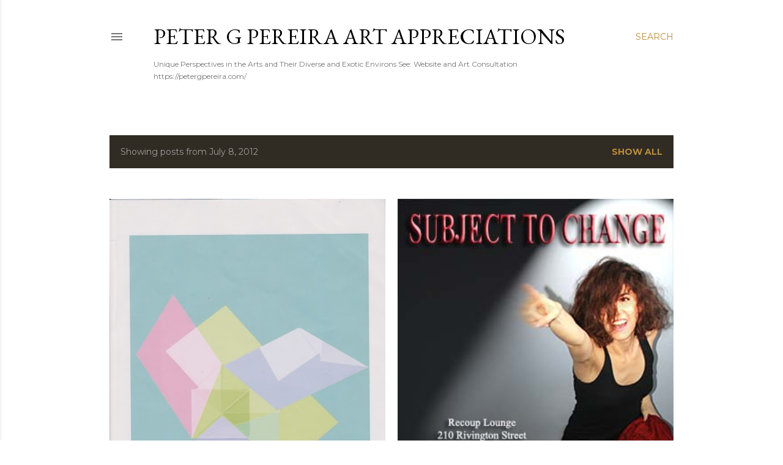

--- FILE ---
content_type: text/html; charset=UTF-8
request_url: https://petergpereiraartappreciations.blogspot.com/2012_07_08_archive.html
body_size: 40314
content:
<!DOCTYPE html>
<html dir='ltr' lang='en'>
<head>
<meta content='width=device-width, initial-scale=1' name='viewport'/>
<title>Peter G Pereira Art Appreciations</title>
<meta content='text/html; charset=UTF-8' http-equiv='Content-Type'/>
<!-- Chrome, Firefox OS and Opera -->
<meta content='#ffffff' name='theme-color'/>
<!-- Windows Phone -->
<meta content='#ffffff' name='msapplication-navbutton-color'/>
<meta content='blogger' name='generator'/>
<link href='https://petergpereiraartappreciations.blogspot.com/favicon.ico' rel='icon' type='image/x-icon'/>
<link href='https://petergpereiraartappreciations.blogspot.com/2012_07_08_archive.html' rel='canonical'/>
<link rel="alternate" type="application/atom+xml" title="Peter G Pereira Art Appreciations - Atom" href="https://petergpereiraartappreciations.blogspot.com/feeds/posts/default" />
<link rel="alternate" type="application/rss+xml" title="Peter G Pereira Art Appreciations - RSS" href="https://petergpereiraartappreciations.blogspot.com/feeds/posts/default?alt=rss" />
<link rel="service.post" type="application/atom+xml" title="Peter G Pereira Art Appreciations - Atom" href="https://www.blogger.com/feeds/6473278575008847785/posts/default" />
<!--Can't find substitution for tag [blog.ieCssRetrofitLinks]-->
<meta content='https://petergpereiraartappreciations.blogspot.com/2012_07_08_archive.html' property='og:url'/>
<meta content='Peter G Pereira Art Appreciations' property='og:title'/>
<meta content='Unique Perspectives in the Arts and Their Diverse and Exotic Environs

See: 
Website and Art Consultation 
https://petergpereira.com/' property='og:description'/>
<meta content='https://blogger.googleusercontent.com/img/b/R29vZ2xl/AVvXsEip50G73Bx5wXChCsmh-LFvYS7TdHoSoFyD3gt1gtvJwcMtsTCOqyHwYwU0sVyq-09xG7uo1l3kjLF3eMt9Dsv73T3aPT98xdjDP-QIO29sbXZh0x2ufRYyGZEnMvQjXp8ze88_wUqHvoc/w1200-h630-p-k-no-nu/Geophyths+%2370.jpg' property='og:image'/>
<meta content='https://blogger.googleusercontent.com/img/b/R29vZ2xl/AVvXsEhOKTgHz9eOh8e9KMZKHloamSPd5Ve1JkkXfCuK1hyphenhyphenlmynw4m8z5Avre5mTPlzvY1uow37iXg285CaMplgNVmuDS4FS3MnOjR5C5yPQtF05k1_kZR7_hYdPDvhv0BMB25WR8JNGtAkJ8SA/w1200-h630-p-k-no-nu/ARADA.jpg' property='og:image'/>
<meta content='https://blogger.googleusercontent.com/img/b/R29vZ2xl/AVvXsEgtmI4aYpYA7tuQtrpKSzIp20Uh07V22e8jq4r1jrzmmcSvHpOtYkDe-baA1CcvG2vbF70lRVyNgSu410kCCOVFtu8WNrJFw9WB6Hy882z9rkFT3co6T-89AuEGs_NDrpb7_ChFQAOZpzU/w1200-h630-p-k-no-nu/Untitled-Stitched-05signed.jpg' property='og:image'/>
<style type='text/css'>@font-face{font-family:'EB Garamond';font-style:normal;font-weight:400;font-display:swap;src:url(//fonts.gstatic.com/s/ebgaramond/v32/SlGDmQSNjdsmc35JDF1K5E55YMjF_7DPuGi-6_RkCY9_WamXgHlIbvw.woff2)format('woff2');unicode-range:U+0460-052F,U+1C80-1C8A,U+20B4,U+2DE0-2DFF,U+A640-A69F,U+FE2E-FE2F;}@font-face{font-family:'EB Garamond';font-style:normal;font-weight:400;font-display:swap;src:url(//fonts.gstatic.com/s/ebgaramond/v32/SlGDmQSNjdsmc35JDF1K5E55YMjF_7DPuGi-6_RkAI9_WamXgHlIbvw.woff2)format('woff2');unicode-range:U+0301,U+0400-045F,U+0490-0491,U+04B0-04B1,U+2116;}@font-face{font-family:'EB Garamond';font-style:normal;font-weight:400;font-display:swap;src:url(//fonts.gstatic.com/s/ebgaramond/v32/SlGDmQSNjdsmc35JDF1K5E55YMjF_7DPuGi-6_RkCI9_WamXgHlIbvw.woff2)format('woff2');unicode-range:U+1F00-1FFF;}@font-face{font-family:'EB Garamond';font-style:normal;font-weight:400;font-display:swap;src:url(//fonts.gstatic.com/s/ebgaramond/v32/SlGDmQSNjdsmc35JDF1K5E55YMjF_7DPuGi-6_RkB49_WamXgHlIbvw.woff2)format('woff2');unicode-range:U+0370-0377,U+037A-037F,U+0384-038A,U+038C,U+038E-03A1,U+03A3-03FF;}@font-face{font-family:'EB Garamond';font-style:normal;font-weight:400;font-display:swap;src:url(//fonts.gstatic.com/s/ebgaramond/v32/SlGDmQSNjdsmc35JDF1K5E55YMjF_7DPuGi-6_RkC49_WamXgHlIbvw.woff2)format('woff2');unicode-range:U+0102-0103,U+0110-0111,U+0128-0129,U+0168-0169,U+01A0-01A1,U+01AF-01B0,U+0300-0301,U+0303-0304,U+0308-0309,U+0323,U+0329,U+1EA0-1EF9,U+20AB;}@font-face{font-family:'EB Garamond';font-style:normal;font-weight:400;font-display:swap;src:url(//fonts.gstatic.com/s/ebgaramond/v32/SlGDmQSNjdsmc35JDF1K5E55YMjF_7DPuGi-6_RkCo9_WamXgHlIbvw.woff2)format('woff2');unicode-range:U+0100-02BA,U+02BD-02C5,U+02C7-02CC,U+02CE-02D7,U+02DD-02FF,U+0304,U+0308,U+0329,U+1D00-1DBF,U+1E00-1E9F,U+1EF2-1EFF,U+2020,U+20A0-20AB,U+20AD-20C0,U+2113,U+2C60-2C7F,U+A720-A7FF;}@font-face{font-family:'EB Garamond';font-style:normal;font-weight:400;font-display:swap;src:url(//fonts.gstatic.com/s/ebgaramond/v32/SlGDmQSNjdsmc35JDF1K5E55YMjF_7DPuGi-6_RkBI9_WamXgHlI.woff2)format('woff2');unicode-range:U+0000-00FF,U+0131,U+0152-0153,U+02BB-02BC,U+02C6,U+02DA,U+02DC,U+0304,U+0308,U+0329,U+2000-206F,U+20AC,U+2122,U+2191,U+2193,U+2212,U+2215,U+FEFF,U+FFFD;}@font-face{font-family:'Lora';font-style:normal;font-weight:400;font-display:swap;src:url(//fonts.gstatic.com/s/lora/v37/0QI6MX1D_JOuGQbT0gvTJPa787weuxJMkq18ndeYxZ2JTg.woff2)format('woff2');unicode-range:U+0460-052F,U+1C80-1C8A,U+20B4,U+2DE0-2DFF,U+A640-A69F,U+FE2E-FE2F;}@font-face{font-family:'Lora';font-style:normal;font-weight:400;font-display:swap;src:url(//fonts.gstatic.com/s/lora/v37/0QI6MX1D_JOuGQbT0gvTJPa787weuxJFkq18ndeYxZ2JTg.woff2)format('woff2');unicode-range:U+0301,U+0400-045F,U+0490-0491,U+04B0-04B1,U+2116;}@font-face{font-family:'Lora';font-style:normal;font-weight:400;font-display:swap;src:url(//fonts.gstatic.com/s/lora/v37/0QI6MX1D_JOuGQbT0gvTJPa787weuxI9kq18ndeYxZ2JTg.woff2)format('woff2');unicode-range:U+0302-0303,U+0305,U+0307-0308,U+0310,U+0312,U+0315,U+031A,U+0326-0327,U+032C,U+032F-0330,U+0332-0333,U+0338,U+033A,U+0346,U+034D,U+0391-03A1,U+03A3-03A9,U+03B1-03C9,U+03D1,U+03D5-03D6,U+03F0-03F1,U+03F4-03F5,U+2016-2017,U+2034-2038,U+203C,U+2040,U+2043,U+2047,U+2050,U+2057,U+205F,U+2070-2071,U+2074-208E,U+2090-209C,U+20D0-20DC,U+20E1,U+20E5-20EF,U+2100-2112,U+2114-2115,U+2117-2121,U+2123-214F,U+2190,U+2192,U+2194-21AE,U+21B0-21E5,U+21F1-21F2,U+21F4-2211,U+2213-2214,U+2216-22FF,U+2308-230B,U+2310,U+2319,U+231C-2321,U+2336-237A,U+237C,U+2395,U+239B-23B7,U+23D0,U+23DC-23E1,U+2474-2475,U+25AF,U+25B3,U+25B7,U+25BD,U+25C1,U+25CA,U+25CC,U+25FB,U+266D-266F,U+27C0-27FF,U+2900-2AFF,U+2B0E-2B11,U+2B30-2B4C,U+2BFE,U+3030,U+FF5B,U+FF5D,U+1D400-1D7FF,U+1EE00-1EEFF;}@font-face{font-family:'Lora';font-style:normal;font-weight:400;font-display:swap;src:url(//fonts.gstatic.com/s/lora/v37/0QI6MX1D_JOuGQbT0gvTJPa787weuxIvkq18ndeYxZ2JTg.woff2)format('woff2');unicode-range:U+0001-000C,U+000E-001F,U+007F-009F,U+20DD-20E0,U+20E2-20E4,U+2150-218F,U+2190,U+2192,U+2194-2199,U+21AF,U+21E6-21F0,U+21F3,U+2218-2219,U+2299,U+22C4-22C6,U+2300-243F,U+2440-244A,U+2460-24FF,U+25A0-27BF,U+2800-28FF,U+2921-2922,U+2981,U+29BF,U+29EB,U+2B00-2BFF,U+4DC0-4DFF,U+FFF9-FFFB,U+10140-1018E,U+10190-1019C,U+101A0,U+101D0-101FD,U+102E0-102FB,U+10E60-10E7E,U+1D2C0-1D2D3,U+1D2E0-1D37F,U+1F000-1F0FF,U+1F100-1F1AD,U+1F1E6-1F1FF,U+1F30D-1F30F,U+1F315,U+1F31C,U+1F31E,U+1F320-1F32C,U+1F336,U+1F378,U+1F37D,U+1F382,U+1F393-1F39F,U+1F3A7-1F3A8,U+1F3AC-1F3AF,U+1F3C2,U+1F3C4-1F3C6,U+1F3CA-1F3CE,U+1F3D4-1F3E0,U+1F3ED,U+1F3F1-1F3F3,U+1F3F5-1F3F7,U+1F408,U+1F415,U+1F41F,U+1F426,U+1F43F,U+1F441-1F442,U+1F444,U+1F446-1F449,U+1F44C-1F44E,U+1F453,U+1F46A,U+1F47D,U+1F4A3,U+1F4B0,U+1F4B3,U+1F4B9,U+1F4BB,U+1F4BF,U+1F4C8-1F4CB,U+1F4D6,U+1F4DA,U+1F4DF,U+1F4E3-1F4E6,U+1F4EA-1F4ED,U+1F4F7,U+1F4F9-1F4FB,U+1F4FD-1F4FE,U+1F503,U+1F507-1F50B,U+1F50D,U+1F512-1F513,U+1F53E-1F54A,U+1F54F-1F5FA,U+1F610,U+1F650-1F67F,U+1F687,U+1F68D,U+1F691,U+1F694,U+1F698,U+1F6AD,U+1F6B2,U+1F6B9-1F6BA,U+1F6BC,U+1F6C6-1F6CF,U+1F6D3-1F6D7,U+1F6E0-1F6EA,U+1F6F0-1F6F3,U+1F6F7-1F6FC,U+1F700-1F7FF,U+1F800-1F80B,U+1F810-1F847,U+1F850-1F859,U+1F860-1F887,U+1F890-1F8AD,U+1F8B0-1F8BB,U+1F8C0-1F8C1,U+1F900-1F90B,U+1F93B,U+1F946,U+1F984,U+1F996,U+1F9E9,U+1FA00-1FA6F,U+1FA70-1FA7C,U+1FA80-1FA89,U+1FA8F-1FAC6,U+1FACE-1FADC,U+1FADF-1FAE9,U+1FAF0-1FAF8,U+1FB00-1FBFF;}@font-face{font-family:'Lora';font-style:normal;font-weight:400;font-display:swap;src:url(//fonts.gstatic.com/s/lora/v37/0QI6MX1D_JOuGQbT0gvTJPa787weuxJOkq18ndeYxZ2JTg.woff2)format('woff2');unicode-range:U+0102-0103,U+0110-0111,U+0128-0129,U+0168-0169,U+01A0-01A1,U+01AF-01B0,U+0300-0301,U+0303-0304,U+0308-0309,U+0323,U+0329,U+1EA0-1EF9,U+20AB;}@font-face{font-family:'Lora';font-style:normal;font-weight:400;font-display:swap;src:url(//fonts.gstatic.com/s/lora/v37/0QI6MX1D_JOuGQbT0gvTJPa787weuxJPkq18ndeYxZ2JTg.woff2)format('woff2');unicode-range:U+0100-02BA,U+02BD-02C5,U+02C7-02CC,U+02CE-02D7,U+02DD-02FF,U+0304,U+0308,U+0329,U+1D00-1DBF,U+1E00-1E9F,U+1EF2-1EFF,U+2020,U+20A0-20AB,U+20AD-20C0,U+2113,U+2C60-2C7F,U+A720-A7FF;}@font-face{font-family:'Lora';font-style:normal;font-weight:400;font-display:swap;src:url(//fonts.gstatic.com/s/lora/v37/0QI6MX1D_JOuGQbT0gvTJPa787weuxJBkq18ndeYxZ0.woff2)format('woff2');unicode-range:U+0000-00FF,U+0131,U+0152-0153,U+02BB-02BC,U+02C6,U+02DA,U+02DC,U+0304,U+0308,U+0329,U+2000-206F,U+20AC,U+2122,U+2191,U+2193,U+2212,U+2215,U+FEFF,U+FFFD;}@font-face{font-family:'Montserrat';font-style:normal;font-weight:400;font-display:swap;src:url(//fonts.gstatic.com/s/montserrat/v31/JTUSjIg1_i6t8kCHKm459WRhyyTh89ZNpQ.woff2)format('woff2');unicode-range:U+0460-052F,U+1C80-1C8A,U+20B4,U+2DE0-2DFF,U+A640-A69F,U+FE2E-FE2F;}@font-face{font-family:'Montserrat';font-style:normal;font-weight:400;font-display:swap;src:url(//fonts.gstatic.com/s/montserrat/v31/JTUSjIg1_i6t8kCHKm459W1hyyTh89ZNpQ.woff2)format('woff2');unicode-range:U+0301,U+0400-045F,U+0490-0491,U+04B0-04B1,U+2116;}@font-face{font-family:'Montserrat';font-style:normal;font-weight:400;font-display:swap;src:url(//fonts.gstatic.com/s/montserrat/v31/JTUSjIg1_i6t8kCHKm459WZhyyTh89ZNpQ.woff2)format('woff2');unicode-range:U+0102-0103,U+0110-0111,U+0128-0129,U+0168-0169,U+01A0-01A1,U+01AF-01B0,U+0300-0301,U+0303-0304,U+0308-0309,U+0323,U+0329,U+1EA0-1EF9,U+20AB;}@font-face{font-family:'Montserrat';font-style:normal;font-weight:400;font-display:swap;src:url(//fonts.gstatic.com/s/montserrat/v31/JTUSjIg1_i6t8kCHKm459WdhyyTh89ZNpQ.woff2)format('woff2');unicode-range:U+0100-02BA,U+02BD-02C5,U+02C7-02CC,U+02CE-02D7,U+02DD-02FF,U+0304,U+0308,U+0329,U+1D00-1DBF,U+1E00-1E9F,U+1EF2-1EFF,U+2020,U+20A0-20AB,U+20AD-20C0,U+2113,U+2C60-2C7F,U+A720-A7FF;}@font-face{font-family:'Montserrat';font-style:normal;font-weight:400;font-display:swap;src:url(//fonts.gstatic.com/s/montserrat/v31/JTUSjIg1_i6t8kCHKm459WlhyyTh89Y.woff2)format('woff2');unicode-range:U+0000-00FF,U+0131,U+0152-0153,U+02BB-02BC,U+02C6,U+02DA,U+02DC,U+0304,U+0308,U+0329,U+2000-206F,U+20AC,U+2122,U+2191,U+2193,U+2212,U+2215,U+FEFF,U+FFFD;}@font-face{font-family:'Montserrat';font-style:normal;font-weight:700;font-display:swap;src:url(//fonts.gstatic.com/s/montserrat/v31/JTUSjIg1_i6t8kCHKm459WRhyyTh89ZNpQ.woff2)format('woff2');unicode-range:U+0460-052F,U+1C80-1C8A,U+20B4,U+2DE0-2DFF,U+A640-A69F,U+FE2E-FE2F;}@font-face{font-family:'Montserrat';font-style:normal;font-weight:700;font-display:swap;src:url(//fonts.gstatic.com/s/montserrat/v31/JTUSjIg1_i6t8kCHKm459W1hyyTh89ZNpQ.woff2)format('woff2');unicode-range:U+0301,U+0400-045F,U+0490-0491,U+04B0-04B1,U+2116;}@font-face{font-family:'Montserrat';font-style:normal;font-weight:700;font-display:swap;src:url(//fonts.gstatic.com/s/montserrat/v31/JTUSjIg1_i6t8kCHKm459WZhyyTh89ZNpQ.woff2)format('woff2');unicode-range:U+0102-0103,U+0110-0111,U+0128-0129,U+0168-0169,U+01A0-01A1,U+01AF-01B0,U+0300-0301,U+0303-0304,U+0308-0309,U+0323,U+0329,U+1EA0-1EF9,U+20AB;}@font-face{font-family:'Montserrat';font-style:normal;font-weight:700;font-display:swap;src:url(//fonts.gstatic.com/s/montserrat/v31/JTUSjIg1_i6t8kCHKm459WdhyyTh89ZNpQ.woff2)format('woff2');unicode-range:U+0100-02BA,U+02BD-02C5,U+02C7-02CC,U+02CE-02D7,U+02DD-02FF,U+0304,U+0308,U+0329,U+1D00-1DBF,U+1E00-1E9F,U+1EF2-1EFF,U+2020,U+20A0-20AB,U+20AD-20C0,U+2113,U+2C60-2C7F,U+A720-A7FF;}@font-face{font-family:'Montserrat';font-style:normal;font-weight:700;font-display:swap;src:url(//fonts.gstatic.com/s/montserrat/v31/JTUSjIg1_i6t8kCHKm459WlhyyTh89Y.woff2)format('woff2');unicode-range:U+0000-00FF,U+0131,U+0152-0153,U+02BB-02BC,U+02C6,U+02DA,U+02DC,U+0304,U+0308,U+0329,U+2000-206F,U+20AC,U+2122,U+2191,U+2193,U+2212,U+2215,U+FEFF,U+FFFD;}</style>
<style id='page-skin-1' type='text/css'><!--
/*! normalize.css v3.0.1 | MIT License | git.io/normalize */html{font-family:sans-serif;-ms-text-size-adjust:100%;-webkit-text-size-adjust:100%}body{margin:0}article,aside,details,figcaption,figure,footer,header,hgroup,main,nav,section,summary{display:block}audio,canvas,progress,video{display:inline-block;vertical-align:baseline}audio:not([controls]){display:none;height:0}[hidden],template{display:none}a{background:transparent}a:active,a:hover{outline:0}abbr[title]{border-bottom:1px dotted}b,strong{font-weight:bold}dfn{font-style:italic}h1{font-size:2em;margin:.67em 0}mark{background:#ff0;color:#000}small{font-size:80%}sub,sup{font-size:75%;line-height:0;position:relative;vertical-align:baseline}sup{top:-0.5em}sub{bottom:-0.25em}img{border:0}svg:not(:root){overflow:hidden}figure{margin:1em 40px}hr{-moz-box-sizing:content-box;box-sizing:content-box;height:0}pre{overflow:auto}code,kbd,pre,samp{font-family:monospace,monospace;font-size:1em}button,input,optgroup,select,textarea{color:inherit;font:inherit;margin:0}button{overflow:visible}button,select{text-transform:none}button,html input[type="button"],input[type="reset"],input[type="submit"]{-webkit-appearance:button;cursor:pointer}button[disabled],html input[disabled]{cursor:default}button::-moz-focus-inner,input::-moz-focus-inner{border:0;padding:0}input{line-height:normal}input[type="checkbox"],input[type="radio"]{box-sizing:border-box;padding:0}input[type="number"]::-webkit-inner-spin-button,input[type="number"]::-webkit-outer-spin-button{height:auto}input[type="search"]{-webkit-appearance:textfield;-moz-box-sizing:content-box;-webkit-box-sizing:content-box;box-sizing:content-box}input[type="search"]::-webkit-search-cancel-button,input[type="search"]::-webkit-search-decoration{-webkit-appearance:none}fieldset{border:1px solid #c0c0c0;margin:0 2px;padding:.35em .625em .75em}legend{border:0;padding:0}textarea{overflow:auto}optgroup{font-weight:bold}table{border-collapse:collapse;border-spacing:0}td,th{padding:0}
/*!************************************************
* Blogger Template Style
* Name: Soho
**************************************************/
body{
overflow-wrap:break-word;
word-break:break-word;
word-wrap:break-word
}
.hidden{
display:none
}
.invisible{
visibility:hidden
}
.container::after,.float-container::after{
clear:both;
content:"";
display:table
}
.clearboth{
clear:both
}
#comments .comment .comment-actions,.subscribe-popup .FollowByEmail .follow-by-email-submit{
background:0 0;
border:0;
box-shadow:none;
color:#bf8b38;
cursor:pointer;
font-size:14px;
font-weight:700;
outline:0;
text-decoration:none;
text-transform:uppercase;
width:auto
}
.dim-overlay{
background-color:rgba(0,0,0,.54);
height:100vh;
left:0;
position:fixed;
top:0;
width:100%
}
#sharing-dim-overlay{
background-color:transparent
}
input::-ms-clear{
display:none
}
.blogger-logo,.svg-icon-24.blogger-logo{
fill:#ff9800;
opacity:1
}
.loading-spinner-large{
-webkit-animation:mspin-rotate 1.568s infinite linear;
animation:mspin-rotate 1.568s infinite linear;
height:48px;
overflow:hidden;
position:absolute;
width:48px;
z-index:200
}
.loading-spinner-large>div{
-webkit-animation:mspin-revrot 5332ms infinite steps(4);
animation:mspin-revrot 5332ms infinite steps(4)
}
.loading-spinner-large>div>div{
-webkit-animation:mspin-singlecolor-large-film 1333ms infinite steps(81);
animation:mspin-singlecolor-large-film 1333ms infinite steps(81);
background-size:100%;
height:48px;
width:3888px
}
.mspin-black-large>div>div,.mspin-grey_54-large>div>div{
background-image:url(https://www.blogblog.com/indie/mspin_black_large.svg)
}
.mspin-white-large>div>div{
background-image:url(https://www.blogblog.com/indie/mspin_white_large.svg)
}
.mspin-grey_54-large{
opacity:.54
}
@-webkit-keyframes mspin-singlecolor-large-film{
from{
-webkit-transform:translateX(0);
transform:translateX(0)
}
to{
-webkit-transform:translateX(-3888px);
transform:translateX(-3888px)
}
}
@keyframes mspin-singlecolor-large-film{
from{
-webkit-transform:translateX(0);
transform:translateX(0)
}
to{
-webkit-transform:translateX(-3888px);
transform:translateX(-3888px)
}
}
@-webkit-keyframes mspin-rotate{
from{
-webkit-transform:rotate(0);
transform:rotate(0)
}
to{
-webkit-transform:rotate(360deg);
transform:rotate(360deg)
}
}
@keyframes mspin-rotate{
from{
-webkit-transform:rotate(0);
transform:rotate(0)
}
to{
-webkit-transform:rotate(360deg);
transform:rotate(360deg)
}
}
@-webkit-keyframes mspin-revrot{
from{
-webkit-transform:rotate(0);
transform:rotate(0)
}
to{
-webkit-transform:rotate(-360deg);
transform:rotate(-360deg)
}
}
@keyframes mspin-revrot{
from{
-webkit-transform:rotate(0);
transform:rotate(0)
}
to{
-webkit-transform:rotate(-360deg);
transform:rotate(-360deg)
}
}
.skip-navigation{
background-color:#fff;
box-sizing:border-box;
color:#000;
display:block;
height:0;
left:0;
line-height:50px;
overflow:hidden;
padding-top:0;
position:fixed;
text-align:center;
top:0;
-webkit-transition:box-shadow .3s,height .3s,padding-top .3s;
transition:box-shadow .3s,height .3s,padding-top .3s;
width:100%;
z-index:900
}
.skip-navigation:focus{
box-shadow:0 4px 5px 0 rgba(0,0,0,.14),0 1px 10px 0 rgba(0,0,0,.12),0 2px 4px -1px rgba(0,0,0,.2);
height:50px
}
#main{
outline:0
}
.main-heading{
position:absolute;
clip:rect(1px,1px,1px,1px);
padding:0;
border:0;
height:1px;
width:1px;
overflow:hidden
}
.Attribution{
margin-top:1em;
text-align:center
}
.Attribution .blogger img,.Attribution .blogger svg{
vertical-align:bottom
}
.Attribution .blogger img{
margin-right:.5em
}
.Attribution div{
line-height:24px;
margin-top:.5em
}
.Attribution .copyright,.Attribution .image-attribution{
font-size:.7em;
margin-top:1.5em
}
.BLOG_mobile_video_class{
display:none
}
.bg-photo{
background-attachment:scroll!important
}
body .CSS_LIGHTBOX{
z-index:900
}
.extendable .show-less,.extendable .show-more{
border-color:#bf8b38;
color:#bf8b38;
margin-top:8px
}
.extendable .show-less.hidden,.extendable .show-more.hidden{
display:none
}
.inline-ad{
display:none;
max-width:100%;
overflow:hidden
}
.adsbygoogle{
display:block
}
#cookieChoiceInfo{
bottom:0;
top:auto
}
iframe.b-hbp-video{
border:0
}
.post-body img{
max-width:100%
}
.post-body iframe{
max-width:100%
}
.post-body a[imageanchor="1"]{
display:inline-block
}
.byline{
margin-right:1em
}
.byline:last-child{
margin-right:0
}
.link-copied-dialog{
max-width:520px;
outline:0
}
.link-copied-dialog .modal-dialog-buttons{
margin-top:8px
}
.link-copied-dialog .goog-buttonset-default{
background:0 0;
border:0
}
.link-copied-dialog .goog-buttonset-default:focus{
outline:0
}
.paging-control-container{
margin-bottom:16px
}
.paging-control-container .paging-control{
display:inline-block
}
.paging-control-container .comment-range-text::after,.paging-control-container .paging-control{
color:#bf8b38
}
.paging-control-container .comment-range-text,.paging-control-container .paging-control{
margin-right:8px
}
.paging-control-container .comment-range-text::after,.paging-control-container .paging-control::after{
content:"\b7";
cursor:default;
padding-left:8px;
pointer-events:none
}
.paging-control-container .comment-range-text:last-child::after,.paging-control-container .paging-control:last-child::after{
content:none
}
.byline.reactions iframe{
height:20px
}
.b-notification{
color:#000;
background-color:#fff;
border-bottom:solid 1px #000;
box-sizing:border-box;
padding:16px 32px;
text-align:center
}
.b-notification.visible{
-webkit-transition:margin-top .3s cubic-bezier(.4,0,.2,1);
transition:margin-top .3s cubic-bezier(.4,0,.2,1)
}
.b-notification.invisible{
position:absolute
}
.b-notification-close{
position:absolute;
right:8px;
top:8px
}
.no-posts-message{
line-height:40px;
text-align:center
}
@media screen and (max-width:1162px){
body.item-view .post-body a[imageanchor="1"][style*="float: left;"],body.item-view .post-body a[imageanchor="1"][style*="float: right;"]{
float:none!important;
clear:none!important
}
body.item-view .post-body a[imageanchor="1"] img{
display:block;
height:auto;
margin:0 auto
}
body.item-view .post-body>.separator:first-child>a[imageanchor="1"]:first-child{
margin-top:20px
}
.post-body a[imageanchor]{
display:block
}
body.item-view .post-body a[imageanchor="1"]{
margin-left:0!important;
margin-right:0!important
}
body.item-view .post-body a[imageanchor="1"]+a[imageanchor="1"]{
margin-top:16px
}
}
.item-control{
display:none
}
#comments{
border-top:1px dashed rgba(0,0,0,.54);
margin-top:20px;
padding:20px
}
#comments .comment-thread ol{
margin:0;
padding-left:0;
padding-left:0
}
#comments .comment .comment-replybox-single,#comments .comment-thread .comment-replies{
margin-left:60px
}
#comments .comment-thread .thread-count{
display:none
}
#comments .comment{
list-style-type:none;
padding:0 0 30px;
position:relative
}
#comments .comment .comment{
padding-bottom:8px
}
.comment .avatar-image-container{
position:absolute
}
.comment .avatar-image-container img{
border-radius:50%
}
.avatar-image-container svg,.comment .avatar-image-container .avatar-icon{
border-radius:50%;
border:solid 1px #000000;
box-sizing:border-box;
fill:#000000;
height:35px;
margin:0;
padding:7px;
width:35px
}
.comment .comment-block{
margin-top:10px;
margin-left:60px;
padding-bottom:0
}
#comments .comment-author-header-wrapper{
margin-left:40px
}
#comments .comment .thread-expanded .comment-block{
padding-bottom:20px
}
#comments .comment .comment-header .user,#comments .comment .comment-header .user a{
color:#000000;
font-style:normal;
font-weight:700
}
#comments .comment .comment-actions{
bottom:0;
margin-bottom:15px;
position:absolute
}
#comments .comment .comment-actions>*{
margin-right:8px
}
#comments .comment .comment-header .datetime{
bottom:0;
color:rgba(0, 0, 0, 0.54);
display:inline-block;
font-size:13px;
font-style:italic;
margin-left:8px
}
#comments .comment .comment-footer .comment-timestamp a,#comments .comment .comment-header .datetime a{
color:rgba(0, 0, 0, 0.54)
}
#comments .comment .comment-content,.comment .comment-body{
margin-top:12px;
word-break:break-word
}
.comment-body{
margin-bottom:12px
}
#comments.embed[data-num-comments="0"]{
border:0;
margin-top:0;
padding-top:0
}
#comments.embed[data-num-comments="0"] #comment-post-message,#comments.embed[data-num-comments="0"] div.comment-form>p,#comments.embed[data-num-comments="0"] p.comment-footer{
display:none
}
#comment-editor-src{
display:none
}
.comments .comments-content .loadmore.loaded{
max-height:0;
opacity:0;
overflow:hidden
}
.extendable .remaining-items{
height:0;
overflow:hidden;
-webkit-transition:height .3s cubic-bezier(.4,0,.2,1);
transition:height .3s cubic-bezier(.4,0,.2,1)
}
.extendable .remaining-items.expanded{
height:auto
}
.svg-icon-24,.svg-icon-24-button{
cursor:pointer;
height:24px;
width:24px;
min-width:24px
}
.touch-icon{
margin:-12px;
padding:12px
}
.touch-icon:active,.touch-icon:focus{
background-color:rgba(153,153,153,.4);
border-radius:50%
}
svg:not(:root).touch-icon{
overflow:visible
}
html[dir=rtl] .rtl-reversible-icon{
-webkit-transform:scaleX(-1);
-ms-transform:scaleX(-1);
transform:scaleX(-1)
}
.svg-icon-24-button,.touch-icon-button{
background:0 0;
border:0;
margin:0;
outline:0;
padding:0
}
.touch-icon-button .touch-icon:active,.touch-icon-button .touch-icon:focus{
background-color:transparent
}
.touch-icon-button:active .touch-icon,.touch-icon-button:focus .touch-icon{
background-color:rgba(153,153,153,.4);
border-radius:50%
}
.Profile .default-avatar-wrapper .avatar-icon{
border-radius:50%;
border:solid 1px #000000;
box-sizing:border-box;
fill:#000000;
margin:0
}
.Profile .individual .default-avatar-wrapper .avatar-icon{
padding:25px
}
.Profile .individual .avatar-icon,.Profile .individual .profile-img{
height:120px;
width:120px
}
.Profile .team .default-avatar-wrapper .avatar-icon{
padding:8px
}
.Profile .team .avatar-icon,.Profile .team .default-avatar-wrapper,.Profile .team .profile-img{
height:40px;
width:40px
}
.snippet-container{
margin:0;
position:relative;
overflow:hidden
}
.snippet-fade{
bottom:0;
box-sizing:border-box;
position:absolute;
width:96px
}
.snippet-fade{
right:0
}
.snippet-fade:after{
content:"\2026"
}
.snippet-fade:after{
float:right
}
.centered-top-container.sticky{
left:0;
position:fixed;
right:0;
top:0;
width:auto;
z-index:50;
-webkit-transition-property:opacity,-webkit-transform;
transition-property:opacity,-webkit-transform;
transition-property:transform,opacity;
transition-property:transform,opacity,-webkit-transform;
-webkit-transition-duration:.2s;
transition-duration:.2s;
-webkit-transition-timing-function:cubic-bezier(.4,0,.2,1);
transition-timing-function:cubic-bezier(.4,0,.2,1)
}
.centered-top-placeholder{
display:none
}
.collapsed-header .centered-top-placeholder{
display:block
}
.centered-top-container .Header .replaced h1,.centered-top-placeholder .Header .replaced h1{
display:none
}
.centered-top-container.sticky .Header .replaced h1{
display:block
}
.centered-top-container.sticky .Header .header-widget{
background:0 0
}
.centered-top-container.sticky .Header .header-image-wrapper{
display:none
}
.centered-top-container img,.centered-top-placeholder img{
max-width:100%
}
.collapsible{
-webkit-transition:height .3s cubic-bezier(.4,0,.2,1);
transition:height .3s cubic-bezier(.4,0,.2,1)
}
.collapsible,.collapsible>summary{
display:block;
overflow:hidden
}
.collapsible>:not(summary){
display:none
}
.collapsible[open]>:not(summary){
display:block
}
.collapsible:focus,.collapsible>summary:focus{
outline:0
}
.collapsible>summary{
cursor:pointer;
display:block;
padding:0
}
.collapsible:focus>summary,.collapsible>summary:focus{
background-color:transparent
}
.collapsible>summary::-webkit-details-marker{
display:none
}
.collapsible-title{
-webkit-box-align:center;
-webkit-align-items:center;
-ms-flex-align:center;
align-items:center;
display:-webkit-box;
display:-webkit-flex;
display:-ms-flexbox;
display:flex
}
.collapsible-title .title{
-webkit-box-flex:1;
-webkit-flex:1 1 auto;
-ms-flex:1 1 auto;
flex:1 1 auto;
-webkit-box-ordinal-group:1;
-webkit-order:0;
-ms-flex-order:0;
order:0;
overflow:hidden;
text-overflow:ellipsis;
white-space:nowrap
}
.collapsible-title .chevron-down,.collapsible[open] .collapsible-title .chevron-up{
display:block
}
.collapsible-title .chevron-up,.collapsible[open] .collapsible-title .chevron-down{
display:none
}
.flat-button{
cursor:pointer;
display:inline-block;
font-weight:700;
text-transform:uppercase;
border-radius:2px;
padding:8px;
margin:-8px
}
.flat-icon-button{
background:0 0;
border:0;
margin:0;
outline:0;
padding:0;
margin:-12px;
padding:12px;
cursor:pointer;
box-sizing:content-box;
display:inline-block;
line-height:0
}
.flat-icon-button,.flat-icon-button .splash-wrapper{
border-radius:50%
}
.flat-icon-button .splash.animate{
-webkit-animation-duration:.3s;
animation-duration:.3s
}
.overflowable-container{
max-height:28px;
overflow:hidden;
position:relative
}
.overflow-button{
cursor:pointer
}
#overflowable-dim-overlay{
background:0 0
}
.overflow-popup{
box-shadow:0 2px 2px 0 rgba(0,0,0,.14),0 3px 1px -2px rgba(0,0,0,.2),0 1px 5px 0 rgba(0,0,0,.12);
background-color:#ffffff;
left:0;
max-width:calc(100% - 32px);
position:absolute;
top:0;
visibility:hidden;
z-index:101
}
.overflow-popup ul{
list-style:none
}
.overflow-popup .tabs li,.overflow-popup li{
display:block;
height:auto
}
.overflow-popup .tabs li{
padding-left:0;
padding-right:0
}
.overflow-button.hidden,.overflow-popup .tabs li.hidden,.overflow-popup li.hidden{
display:none
}
.search{
display:-webkit-box;
display:-webkit-flex;
display:-ms-flexbox;
display:flex;
line-height:24px;
width:24px
}
.search.focused{
width:100%
}
.search.focused .section{
width:100%
}
.search form{
z-index:101
}
.search h3{
display:none
}
.search form{
display:-webkit-box;
display:-webkit-flex;
display:-ms-flexbox;
display:flex;
-webkit-box-flex:1;
-webkit-flex:1 0 0;
-ms-flex:1 0 0px;
flex:1 0 0;
border-bottom:solid 1px transparent;
padding-bottom:8px
}
.search form>*{
display:none
}
.search.focused form>*{
display:block
}
.search .search-input label{
display:none
}
.centered-top-placeholder.cloned .search form{
z-index:30
}
.search.focused form{
border-color:rgba(0, 0, 0, 0.54);
position:relative;
width:auto
}
.collapsed-header .centered-top-container .search.focused form{
border-bottom-color:transparent
}
.search-expand{
-webkit-box-flex:0;
-webkit-flex:0 0 auto;
-ms-flex:0 0 auto;
flex:0 0 auto
}
.search-expand-text{
display:none
}
.search-close{
display:inline;
vertical-align:middle
}
.search-input{
-webkit-box-flex:1;
-webkit-flex:1 0 1px;
-ms-flex:1 0 1px;
flex:1 0 1px
}
.search-input input{
background:0 0;
border:0;
box-sizing:border-box;
color:rgba(0, 0, 0, 0.54);
display:inline-block;
outline:0;
width:calc(100% - 48px)
}
.search-input input.no-cursor{
color:transparent;
text-shadow:0 0 0 rgba(0, 0, 0, 0.54)
}
.collapsed-header .centered-top-container .search-action,.collapsed-header .centered-top-container .search-input input{
color:rgba(0, 0, 0, 0.54)
}
.collapsed-header .centered-top-container .search-input input.no-cursor{
color:transparent;
text-shadow:0 0 0 rgba(0, 0, 0, 0.54)
}
.collapsed-header .centered-top-container .search-input input.no-cursor:focus,.search-input input.no-cursor:focus{
outline:0
}
.search-focused>*{
visibility:hidden
}
.search-focused .search,.search-focused .search-icon{
visibility:visible
}
.search.focused .search-action{
display:block
}
.search.focused .search-action:disabled{
opacity:.3
}
.widget.Sharing .sharing-button{
display:none
}
.widget.Sharing .sharing-buttons li{
padding:0
}
.widget.Sharing .sharing-buttons li span{
display:none
}
.post-share-buttons{
position:relative
}
.centered-bottom .share-buttons .svg-icon-24,.share-buttons .svg-icon-24{
fill:#000000
}
.sharing-open.touch-icon-button:active .touch-icon,.sharing-open.touch-icon-button:focus .touch-icon{
background-color:transparent
}
.share-buttons{
background-color:#ffffff;
border-radius:2px;
box-shadow:0 2px 2px 0 rgba(0,0,0,.14),0 3px 1px -2px rgba(0,0,0,.2),0 1px 5px 0 rgba(0,0,0,.12);
color:#000000;
list-style:none;
margin:0;
padding:8px 0;
position:absolute;
top:-11px;
min-width:200px;
z-index:101
}
.share-buttons.hidden{
display:none
}
.sharing-button{
background:0 0;
border:0;
margin:0;
outline:0;
padding:0;
cursor:pointer
}
.share-buttons li{
margin:0;
height:48px
}
.share-buttons li:last-child{
margin-bottom:0
}
.share-buttons li .sharing-platform-button{
box-sizing:border-box;
cursor:pointer;
display:block;
height:100%;
margin-bottom:0;
padding:0 16px;
position:relative;
width:100%
}
.share-buttons li .sharing-platform-button:focus,.share-buttons li .sharing-platform-button:hover{
background-color:rgba(128,128,128,.1);
outline:0
}
.share-buttons li svg[class*=" sharing-"],.share-buttons li svg[class^=sharing-]{
position:absolute;
top:10px
}
.share-buttons li span.sharing-platform-button{
position:relative;
top:0
}
.share-buttons li .platform-sharing-text{
display:block;
font-size:16px;
line-height:48px;
white-space:nowrap
}
.share-buttons li .platform-sharing-text{
margin-left:56px
}
.sidebar-container{
background-color:#f7f7f7;
max-width:284px;
overflow-y:auto;
-webkit-transition-property:-webkit-transform;
transition-property:-webkit-transform;
transition-property:transform;
transition-property:transform,-webkit-transform;
-webkit-transition-duration:.3s;
transition-duration:.3s;
-webkit-transition-timing-function:cubic-bezier(0,0,.2,1);
transition-timing-function:cubic-bezier(0,0,.2,1);
width:284px;
z-index:101;
-webkit-overflow-scrolling:touch
}
.sidebar-container .navigation{
line-height:0;
padding:16px
}
.sidebar-container .sidebar-back{
cursor:pointer
}
.sidebar-container .widget{
background:0 0;
margin:0 16px;
padding:16px 0
}
.sidebar-container .widget .title{
color:rgba(0, 0, 0, 0.54);
margin:0
}
.sidebar-container .widget ul{
list-style:none;
margin:0;
padding:0
}
.sidebar-container .widget ul ul{
margin-left:1em
}
.sidebar-container .widget li{
font-size:16px;
line-height:normal
}
.sidebar-container .widget+.widget{
border-top:1px dashed rgba(0, 0, 0, 0.54)
}
.BlogArchive li{
margin:16px 0
}
.BlogArchive li:last-child{
margin-bottom:0
}
.Label li a{
display:inline-block
}
.BlogArchive .post-count,.Label .label-count{
float:right;
margin-left:.25em
}
.BlogArchive .post-count::before,.Label .label-count::before{
content:"("
}
.BlogArchive .post-count::after,.Label .label-count::after{
content:")"
}
.widget.Translate .skiptranslate>div{
display:block!important
}
.widget.Profile .profile-link{
display:-webkit-box;
display:-webkit-flex;
display:-ms-flexbox;
display:flex
}
.widget.Profile .team-member .default-avatar-wrapper,.widget.Profile .team-member .profile-img{
-webkit-box-flex:0;
-webkit-flex:0 0 auto;
-ms-flex:0 0 auto;
flex:0 0 auto;
margin-right:1em
}
.widget.Profile .individual .profile-link{
-webkit-box-orient:vertical;
-webkit-box-direction:normal;
-webkit-flex-direction:column;
-ms-flex-direction:column;
flex-direction:column
}
.widget.Profile .team .profile-link .profile-name{
-webkit-align-self:center;
-ms-flex-item-align:center;
align-self:center;
display:block;
-webkit-box-flex:1;
-webkit-flex:1 1 auto;
-ms-flex:1 1 auto;
flex:1 1 auto
}
.dim-overlay{
background-color:rgba(0,0,0,.54);
z-index:100
}
body.sidebar-visible{
overflow-y:hidden
}
@media screen and (max-width:1439px){
.sidebar-container{
bottom:0;
position:fixed;
top:0;
left:0;
right:auto
}
.sidebar-container.sidebar-invisible{
-webkit-transition-timing-function:cubic-bezier(.4,0,.6,1);
transition-timing-function:cubic-bezier(.4,0,.6,1)
}
html[dir=ltr] .sidebar-container.sidebar-invisible{
-webkit-transform:translateX(-284px);
-ms-transform:translateX(-284px);
transform:translateX(-284px)
}
html[dir=rtl] .sidebar-container.sidebar-invisible{
-webkit-transform:translateX(284px);
-ms-transform:translateX(284px);
transform:translateX(284px)
}
}
@media screen and (min-width:1440px){
.sidebar-container{
position:absolute;
top:0;
left:0;
right:auto
}
.sidebar-container .navigation{
display:none
}
}
.dialog{
box-shadow:0 2px 2px 0 rgba(0,0,0,.14),0 3px 1px -2px rgba(0,0,0,.2),0 1px 5px 0 rgba(0,0,0,.12);
background:#ffffff;
box-sizing:border-box;
color:#000000;
padding:30px;
position:fixed;
text-align:center;
width:calc(100% - 24px);
z-index:101
}
.dialog input[type=email],.dialog input[type=text]{
background-color:transparent;
border:0;
border-bottom:solid 1px rgba(0,0,0,.12);
color:#000000;
display:block;
font-family:EB Garamond, serif;
font-size:16px;
line-height:24px;
margin:auto;
padding-bottom:7px;
outline:0;
text-align:center;
width:100%
}
.dialog input[type=email]::-webkit-input-placeholder,.dialog input[type=text]::-webkit-input-placeholder{
color:#000000
}
.dialog input[type=email]::-moz-placeholder,.dialog input[type=text]::-moz-placeholder{
color:#000000
}
.dialog input[type=email]:-ms-input-placeholder,.dialog input[type=text]:-ms-input-placeholder{
color:#000000
}
.dialog input[type=email]::-ms-input-placeholder,.dialog input[type=text]::-ms-input-placeholder{
color:#000000
}
.dialog input[type=email]::placeholder,.dialog input[type=text]::placeholder{
color:#000000
}
.dialog input[type=email]:focus,.dialog input[type=text]:focus{
border-bottom:solid 2px #bf8b38;
padding-bottom:6px
}
.dialog input.no-cursor{
color:transparent;
text-shadow:0 0 0 #000000
}
.dialog input.no-cursor:focus{
outline:0
}
.dialog input.no-cursor:focus{
outline:0
}
.dialog input[type=submit]{
font-family:EB Garamond, serif
}
.dialog .goog-buttonset-default{
color:#bf8b38
}
.subscribe-popup{
max-width:364px
}
.subscribe-popup h3{
color:#000000;
font-size:1.8em;
margin-top:0
}
.subscribe-popup .FollowByEmail h3{
display:none
}
.subscribe-popup .FollowByEmail .follow-by-email-submit{
color:#bf8b38;
display:inline-block;
margin:0 auto;
margin-top:24px;
width:auto;
white-space:normal
}
.subscribe-popup .FollowByEmail .follow-by-email-submit:disabled{
cursor:default;
opacity:.3
}
@media (max-width:800px){
.blog-name div.widget.Subscribe{
margin-bottom:16px
}
body.item-view .blog-name div.widget.Subscribe{
margin:8px auto 16px auto;
width:100%
}
}
body#layout .bg-photo,body#layout .bg-photo-overlay{
display:none
}
body#layout .page_body{
padding:0;
position:relative;
top:0
}
body#layout .page{
display:inline-block;
left:inherit;
position:relative;
vertical-align:top;
width:540px
}
body#layout .centered{
max-width:954px
}
body#layout .navigation{
display:none
}
body#layout .sidebar-container{
display:inline-block;
width:40%
}
body#layout .hamburger-menu,body#layout .search{
display:none
}
body{
background-color:#ffffff;
color:#000000;
font:normal 400 20px EB Garamond, serif;
height:100%;
margin:0;
min-height:100vh
}
h1,h2,h3,h4,h5,h6{
font-weight:400
}
a{
color:#bf8b38;
text-decoration:none
}
.dim-overlay{
z-index:100
}
body.sidebar-visible .page_body{
overflow-y:scroll
}
.widget .title{
color:rgba(0, 0, 0, 0.54);
font:normal 400 12px Montserrat, sans-serif
}
.extendable .show-less,.extendable .show-more{
color:#bf8b38;
font:normal 400 12px Montserrat, sans-serif;
margin:12px -8px 0 -8px;
text-transform:uppercase
}
.footer .widget,.main .widget{
margin:50px 0
}
.main .widget .title{
text-transform:uppercase
}
.inline-ad{
display:block;
margin-top:50px
}
.adsbygoogle{
text-align:center
}
.page_body{
display:-webkit-box;
display:-webkit-flex;
display:-ms-flexbox;
display:flex;
-webkit-box-orient:vertical;
-webkit-box-direction:normal;
-webkit-flex-direction:column;
-ms-flex-direction:column;
flex-direction:column;
min-height:100vh;
position:relative;
z-index:20
}
.page_body>*{
-webkit-box-flex:0;
-webkit-flex:0 0 auto;
-ms-flex:0 0 auto;
flex:0 0 auto
}
.page_body>#footer{
margin-top:auto
}
.centered-bottom,.centered-top{
margin:0 32px;
max-width:100%
}
.centered-top{
padding-bottom:12px;
padding-top:12px
}
.sticky .centered-top{
padding-bottom:0;
padding-top:0
}
.centered-top-container,.centered-top-placeholder{
background:#ffffff
}
.centered-top{
display:-webkit-box;
display:-webkit-flex;
display:-ms-flexbox;
display:flex;
-webkit-flex-wrap:wrap;
-ms-flex-wrap:wrap;
flex-wrap:wrap;
-webkit-box-pack:justify;
-webkit-justify-content:space-between;
-ms-flex-pack:justify;
justify-content:space-between;
position:relative
}
.sticky .centered-top{
-webkit-flex-wrap:nowrap;
-ms-flex-wrap:nowrap;
flex-wrap:nowrap
}
.centered-top-container .svg-icon-24,.centered-top-placeholder .svg-icon-24{
fill:rgba(0, 0, 0, 0.54)
}
.back-button-container,.hamburger-menu-container{
-webkit-box-flex:0;
-webkit-flex:0 0 auto;
-ms-flex:0 0 auto;
flex:0 0 auto;
height:48px;
-webkit-box-ordinal-group:2;
-webkit-order:1;
-ms-flex-order:1;
order:1
}
.sticky .back-button-container,.sticky .hamburger-menu-container{
-webkit-box-ordinal-group:2;
-webkit-order:1;
-ms-flex-order:1;
order:1
}
.back-button,.hamburger-menu,.search-expand-icon{
cursor:pointer;
margin-top:0
}
.search{
-webkit-box-align:start;
-webkit-align-items:flex-start;
-ms-flex-align:start;
align-items:flex-start;
-webkit-box-flex:0;
-webkit-flex:0 0 auto;
-ms-flex:0 0 auto;
flex:0 0 auto;
height:48px;
margin-left:24px;
-webkit-box-ordinal-group:4;
-webkit-order:3;
-ms-flex-order:3;
order:3
}
.search,.search.focused{
width:auto
}
.search.focused{
position:static
}
.sticky .search{
display:none;
-webkit-box-ordinal-group:5;
-webkit-order:4;
-ms-flex-order:4;
order:4
}
.search .section{
right:0;
margin-top:12px;
position:absolute;
top:12px;
width:0
}
.sticky .search .section{
top:0
}
.search-expand{
background:0 0;
border:0;
margin:0;
outline:0;
padding:0;
color:#bf8b38;
cursor:pointer;
-webkit-box-flex:0;
-webkit-flex:0 0 auto;
-ms-flex:0 0 auto;
flex:0 0 auto;
font:normal 400 12px Montserrat, sans-serif;
text-transform:uppercase;
word-break:normal
}
.search.focused .search-expand{
visibility:hidden
}
.search .dim-overlay{
background:0 0
}
.search.focused .section{
max-width:400px
}
.search.focused form{
border-color:rgba(0, 0, 0, 0.54);
height:24px
}
.search.focused .search-input{
display:-webkit-box;
display:-webkit-flex;
display:-ms-flexbox;
display:flex;
-webkit-box-flex:1;
-webkit-flex:1 1 auto;
-ms-flex:1 1 auto;
flex:1 1 auto
}
.search-input input{
-webkit-box-flex:1;
-webkit-flex:1 1 auto;
-ms-flex:1 1 auto;
flex:1 1 auto;
font:normal 400 16px Montserrat, sans-serif
}
.search input[type=submit]{
display:none
}
.subscribe-section-container{
-webkit-box-flex:1;
-webkit-flex:1 0 auto;
-ms-flex:1 0 auto;
flex:1 0 auto;
margin-left:24px;
-webkit-box-ordinal-group:3;
-webkit-order:2;
-ms-flex-order:2;
order:2;
text-align:right
}
.sticky .subscribe-section-container{
-webkit-box-flex:0;
-webkit-flex:0 0 auto;
-ms-flex:0 0 auto;
flex:0 0 auto;
-webkit-box-ordinal-group:4;
-webkit-order:3;
-ms-flex-order:3;
order:3
}
.subscribe-button{
background:0 0;
border:0;
margin:0;
outline:0;
padding:0;
color:#bf8b38;
cursor:pointer;
display:inline-block;
font:normal 400 12px Montserrat, sans-serif;
line-height:48px;
margin:0;
text-transform:uppercase;
word-break:normal
}
.subscribe-popup h3{
color:rgba(0, 0, 0, 0.54);
font:normal 400 12px Montserrat, sans-serif;
margin-bottom:24px;
text-transform:uppercase
}
.subscribe-popup div.widget.FollowByEmail .follow-by-email-address{
color:#000000;
font:normal 400 12px Montserrat, sans-serif
}
.subscribe-popup div.widget.FollowByEmail .follow-by-email-submit{
color:#bf8b38;
font:normal 400 12px Montserrat, sans-serif;
margin-top:24px;
text-transform:uppercase
}
.blog-name{
-webkit-box-flex:1;
-webkit-flex:1 1 100%;
-ms-flex:1 1 100%;
flex:1 1 100%;
-webkit-box-ordinal-group:5;
-webkit-order:4;
-ms-flex-order:4;
order:4;
overflow:hidden
}
.sticky .blog-name{
-webkit-box-flex:1;
-webkit-flex:1 1 auto;
-ms-flex:1 1 auto;
flex:1 1 auto;
margin:0 12px;
-webkit-box-ordinal-group:3;
-webkit-order:2;
-ms-flex-order:2;
order:2
}
body.search-view .centered-top.search-focused .blog-name{
display:none
}
.widget.Header h1{
font:normal 400 18px EB Garamond, serif;
margin:0;
text-transform:uppercase
}
.widget.Header h1,.widget.Header h1 a{
color:#000000
}
.widget.Header p{
color:rgba(0, 0, 0, 0.54);
font:normal 400 12px Montserrat, sans-serif;
line-height:1.7
}
.sticky .widget.Header h1{
font-size:16px;
line-height:48px;
overflow:hidden;
overflow-wrap:normal;
text-overflow:ellipsis;
white-space:nowrap;
word-wrap:normal
}
.sticky .widget.Header p{
display:none
}
.sticky{
box-shadow:0 1px 3px rgba(0, 0, 0, 0.1)
}
#page_list_top .widget.PageList{
font:normal 400 14px Montserrat, sans-serif;
line-height:28px
}
#page_list_top .widget.PageList .title{
display:none
}
#page_list_top .widget.PageList .overflowable-contents{
overflow:hidden
}
#page_list_top .widget.PageList .overflowable-contents ul{
list-style:none;
margin:0;
padding:0
}
#page_list_top .widget.PageList .overflow-popup ul{
list-style:none;
margin:0;
padding:0 20px
}
#page_list_top .widget.PageList .overflowable-contents li{
display:inline-block
}
#page_list_top .widget.PageList .overflowable-contents li.hidden{
display:none
}
#page_list_top .widget.PageList .overflowable-contents li:not(:first-child):before{
color:rgba(0, 0, 0, 0.54);
content:"\b7"
}
#page_list_top .widget.PageList .overflow-button a,#page_list_top .widget.PageList .overflow-popup li a,#page_list_top .widget.PageList .overflowable-contents li a{
color:rgba(0, 0, 0, 0.54);
font:normal 400 14px Montserrat, sans-serif;
line-height:28px;
text-transform:uppercase
}
#page_list_top .widget.PageList .overflow-popup li.selected a,#page_list_top .widget.PageList .overflowable-contents li.selected a{
color:rgba(0, 0, 0, 0.54);
font:normal 700 14px Montserrat, sans-serif;
line-height:28px
}
#page_list_top .widget.PageList .overflow-button{
display:inline
}
.sticky #page_list_top{
display:none
}
body.homepage-view .hero-image.has-image{
background:#ffffff url(//1.bp.blogspot.com/-1oCCgTBjlxA/XgZP04EtjwI/AAAAAAAErsc/hmCq-LhgGwk8t4ZtGxjjGMKIZROkTvcXACK4BGAYYCw/s0/Brother.jpg) repeat scroll top left;
background-attachment:scroll;
background-color:#ffffff;
background-size:cover;
height:62.5vw;
max-height:75vh;
min-height:200px;
width:100%
}
.post-filter-message{
background-color:#302c24;
color:rgba(255, 255, 255, 0.54);
display:-webkit-box;
display:-webkit-flex;
display:-ms-flexbox;
display:flex;
-webkit-flex-wrap:wrap;
-ms-flex-wrap:wrap;
flex-wrap:wrap;
font:normal 400 12px Montserrat, sans-serif;
-webkit-box-pack:justify;
-webkit-justify-content:space-between;
-ms-flex-pack:justify;
justify-content:space-between;
margin-top:50px;
padding:18px
}
.post-filter-message .message-container{
-webkit-box-flex:1;
-webkit-flex:1 1 auto;
-ms-flex:1 1 auto;
flex:1 1 auto;
min-width:0
}
.post-filter-message .home-link-container{
-webkit-box-flex:0;
-webkit-flex:0 0 auto;
-ms-flex:0 0 auto;
flex:0 0 auto
}
.post-filter-message .search-label,.post-filter-message .search-query{
color:rgba(255, 255, 255, 0.87);
font:normal 700 12px Montserrat, sans-serif;
text-transform:uppercase
}
.post-filter-message .home-link,.post-filter-message .home-link a{
color:#bf8b38;
font:normal 700 12px Montserrat, sans-serif;
text-transform:uppercase
}
.widget.FeaturedPost .thumb.hero-thumb{
background-position:center;
background-size:cover;
height:360px
}
.widget.FeaturedPost .featured-post-snippet:before{
content:"\2014"
}
.snippet-container,.snippet-fade{
font:normal 400 14px Lora, serif;
line-height:23.8px
}
.snippet-container{
max-height:166.6px;
overflow:hidden
}
.snippet-fade{
background:-webkit-linear-gradient(left,#ffffff 0,#ffffff 20%,rgba(255, 255, 255, 0) 100%);
background:linear-gradient(to left,#ffffff 0,#ffffff 20%,rgba(255, 255, 255, 0) 100%);
color:#000000
}
.post-sidebar{
display:none
}
.widget.Blog .blog-posts .post-outer-container{
width:100%
}
.no-posts{
text-align:center
}
body.feed-view .widget.Blog .blog-posts .post-outer-container,body.item-view .widget.Blog .blog-posts .post-outer{
margin-bottom:50px
}
.widget.Blog .post.no-featured-image,.widget.PopularPosts .post.no-featured-image{
background-color:#302c24;
padding:30px
}
.widget.Blog .post>.post-share-buttons-top{
right:0;
position:absolute;
top:0
}
.widget.Blog .post>.post-share-buttons-bottom{
bottom:0;
right:0;
position:absolute
}
.blog-pager{
text-align:right
}
.blog-pager a{
color:#bf8b38;
font:normal 400 12px Montserrat, sans-serif;
text-transform:uppercase
}
.blog-pager .blog-pager-newer-link,.blog-pager .home-link{
display:none
}
.post-title{
font:normal 400 20px EB Garamond, serif;
margin:0;
text-transform:uppercase
}
.post-title,.post-title a{
color:#000000
}
.post.no-featured-image .post-title,.post.no-featured-image .post-title a{
color:#ffffff
}
body.item-view .post-body-container:before{
content:"\2014"
}
.post-body{
color:#000000;
font:normal 400 14px Lora, serif;
line-height:1.7
}
.post-body blockquote{
color:#000000;
font:normal 400 16px Montserrat, sans-serif;
line-height:1.7;
margin-left:0;
margin-right:0
}
.post-body img{
height:auto;
max-width:100%
}
.post-body .tr-caption{
color:#000000;
font:normal 400 12px Montserrat, sans-serif;
line-height:1.7
}
.snippet-thumbnail{
position:relative
}
.snippet-thumbnail .post-header{
background:#ffffff;
bottom:0;
margin-bottom:0;
padding-right:15px;
padding-bottom:5px;
padding-top:5px;
position:absolute
}
.snippet-thumbnail img{
width:100%
}
.post-footer,.post-header{
margin:8px 0
}
body.item-view .widget.Blog .post-header{
margin:0 0 16px 0
}
body.item-view .widget.Blog .post-footer{
margin:50px 0 0 0
}
.widget.FeaturedPost .post-footer{
display:-webkit-box;
display:-webkit-flex;
display:-ms-flexbox;
display:flex;
-webkit-flex-wrap:wrap;
-ms-flex-wrap:wrap;
flex-wrap:wrap;
-webkit-box-pack:justify;
-webkit-justify-content:space-between;
-ms-flex-pack:justify;
justify-content:space-between
}
.widget.FeaturedPost .post-footer>*{
-webkit-box-flex:0;
-webkit-flex:0 1 auto;
-ms-flex:0 1 auto;
flex:0 1 auto
}
.widget.FeaturedPost .post-footer,.widget.FeaturedPost .post-footer a,.widget.FeaturedPost .post-footer button{
line-height:1.7
}
.jump-link{
margin:-8px
}
.post-header,.post-header a,.post-header button{
color:rgba(0, 0, 0, 0.54);
font:normal 400 12px Montserrat, sans-serif
}
.post.no-featured-image .post-header,.post.no-featured-image .post-header a,.post.no-featured-image .post-header button{
color:rgba(255, 255, 255, 0.54)
}
.post-footer,.post-footer a,.post-footer button{
color:#bf8b38;
font:normal 400 12px Montserrat, sans-serif
}
.post.no-featured-image .post-footer,.post.no-featured-image .post-footer a,.post.no-featured-image .post-footer button{
color:#bf8b38
}
body.item-view .post-footer-line{
line-height:2.3
}
.byline{
display:inline-block
}
.byline .flat-button{
text-transform:none
}
.post-header .byline:not(:last-child):after{
content:"\b7"
}
.post-header .byline:not(:last-child){
margin-right:0
}
.byline.post-labels a{
display:inline-block;
word-break:break-all
}
.byline.post-labels a:not(:last-child):after{
content:","
}
.byline.reactions .reactions-label{
line-height:22px;
vertical-align:top
}
.post-share-buttons{
margin-left:0
}
.share-buttons{
background-color:#fafafa;
border-radius:0;
box-shadow:0 1px 1px 1px rgba(0, 0, 0, 0.1);
color:#000000;
font:normal 400 16px Montserrat, sans-serif
}
.share-buttons .svg-icon-24{
fill:#bf8b38
}
#comment-holder .continue{
display:none
}
#comment-editor{
margin-bottom:20px;
margin-top:20px
}
.widget.Attribution,.widget.Attribution .copyright,.widget.Attribution .copyright a,.widget.Attribution .image-attribution,.widget.Attribution .image-attribution a,.widget.Attribution a{
color:rgba(0, 0, 0, 0.54);
font:normal 400 12px Montserrat, sans-serif
}
.widget.Attribution svg{
fill:rgba(0, 0, 0, 0.54)
}
.widget.Attribution .blogger a{
display:-webkit-box;
display:-webkit-flex;
display:-ms-flexbox;
display:flex;
-webkit-align-content:center;
-ms-flex-line-pack:center;
align-content:center;
-webkit-box-pack:center;
-webkit-justify-content:center;
-ms-flex-pack:center;
justify-content:center;
line-height:24px
}
.widget.Attribution .blogger svg{
margin-right:8px
}
.widget.Profile ul{
list-style:none;
padding:0
}
.widget.Profile .individual .default-avatar-wrapper,.widget.Profile .individual .profile-img{
border-radius:50%;
display:inline-block;
height:120px;
width:120px
}
.widget.Profile .individual .profile-data a,.widget.Profile .team .profile-name{
color:#000000;
font:normal 400 20px EB Garamond, serif;
text-transform:none
}
.widget.Profile .individual dd{
color:#000000;
font:normal 400 20px EB Garamond, serif;
margin:0 auto
}
.widget.Profile .individual .profile-link,.widget.Profile .team .visit-profile{
color:#bf8b38;
font:normal 400 12px Montserrat, sans-serif;
text-transform:uppercase
}
.widget.Profile .team .default-avatar-wrapper,.widget.Profile .team .profile-img{
border-radius:50%;
float:left;
height:40px;
width:40px
}
.widget.Profile .team .profile-link .profile-name-wrapper{
-webkit-box-flex:1;
-webkit-flex:1 1 auto;
-ms-flex:1 1 auto;
flex:1 1 auto
}
.widget.Label li,.widget.Label span.label-size{
color:#bf8b38;
display:inline-block;
font:normal 400 12px Montserrat, sans-serif;
word-break:break-all
}
.widget.Label li:not(:last-child):after,.widget.Label span.label-size:not(:last-child):after{
content:","
}
.widget.PopularPosts .post{
margin-bottom:50px
}
body.item-view #sidebar .widget.PopularPosts{
margin-left:40px;
width:inherit
}
#comments{
border-top:none;
padding:0
}
#comments .comment .comment-footer,#comments .comment .comment-header,#comments .comment .comment-header .datetime,#comments .comment .comment-header .datetime a{
color:rgba(0, 0, 0, 0.54);
font:normal 400 12px Montserrat, sans-serif
}
#comments .comment .comment-author,#comments .comment .comment-author a,#comments .comment .comment-header .user,#comments .comment .comment-header .user a{
color:#000000;
font:normal 400 14px Montserrat, sans-serif
}
#comments .comment .comment-body,#comments .comment .comment-content{
color:#000000;
font:normal 400 14px Lora, serif
}
#comments .comment .comment-actions,#comments .footer,#comments .footer a,#comments .loadmore,#comments .paging-control{
color:#bf8b38;
font:normal 400 12px Montserrat, sans-serif;
text-transform:uppercase
}
#commentsHolder{
border-bottom:none;
border-top:none
}
#comments .comment-form h4{
position:absolute;
clip:rect(1px,1px,1px,1px);
padding:0;
border:0;
height:1px;
width:1px;
overflow:hidden
}
.sidebar-container{
background-color:#ffffff;
color:rgba(0, 0, 0, 0.54);
font:normal 400 14px Montserrat, sans-serif;
min-height:100%
}
html[dir=ltr] .sidebar-container{
box-shadow:1px 0 3px rgba(0, 0, 0, 0.1)
}
html[dir=rtl] .sidebar-container{
box-shadow:-1px 0 3px rgba(0, 0, 0, 0.1)
}
.sidebar-container a{
color:#bf8b38
}
.sidebar-container .svg-icon-24{
fill:rgba(0, 0, 0, 0.54)
}
.sidebar-container .widget{
margin:0;
margin-left:40px;
padding:40px;
padding-left:0
}
.sidebar-container .widget+.widget{
border-top:1px solid rgba(0, 0, 0, 0.54)
}
.sidebar-container .widget .title{
color:rgba(0, 0, 0, 0.54);
font:normal 400 16px Montserrat, sans-serif
}
.sidebar-container .widget ul li,.sidebar-container .widget.BlogArchive #ArchiveList li{
font:normal 400 14px Montserrat, sans-serif;
margin:1em 0 0 0
}
.sidebar-container .BlogArchive .post-count,.sidebar-container .Label .label-count{
float:none
}
.sidebar-container .Label li a{
display:inline
}
.sidebar-container .widget.Profile .default-avatar-wrapper .avatar-icon{
border-color:#000000;
fill:#000000
}
.sidebar-container .widget.Profile .individual{
text-align:center
}
.sidebar-container .widget.Profile .individual dd:before{
content:"\2014";
display:block
}
.sidebar-container .widget.Profile .individual .profile-data a,.sidebar-container .widget.Profile .team .profile-name{
color:#000000;
font:normal 400 24px EB Garamond, serif
}
.sidebar-container .widget.Profile .individual dd{
color:rgba(0, 0, 0, 0.87);
font:normal 400 12px Montserrat, sans-serif;
margin:0 30px
}
.sidebar-container .widget.Profile .individual .profile-link,.sidebar-container .widget.Profile .team .visit-profile{
color:#bf8b38;
font:normal 400 14px Montserrat, sans-serif
}
.sidebar-container .snippet-fade{
background:-webkit-linear-gradient(left,#ffffff 0,#ffffff 20%,rgba(255, 255, 255, 0) 100%);
background:linear-gradient(to left,#ffffff 0,#ffffff 20%,rgba(255, 255, 255, 0) 100%)
}
@media screen and (min-width:640px){
.centered-bottom,.centered-top{
margin:0 auto;
width:576px
}
.centered-top{
-webkit-flex-wrap:nowrap;
-ms-flex-wrap:nowrap;
flex-wrap:nowrap;
padding-bottom:24px;
padding-top:36px
}
.blog-name{
-webkit-box-flex:1;
-webkit-flex:1 1 auto;
-ms-flex:1 1 auto;
flex:1 1 auto;
min-width:0;
-webkit-box-ordinal-group:3;
-webkit-order:2;
-ms-flex-order:2;
order:2
}
.sticky .blog-name{
margin:0
}
.back-button-container,.hamburger-menu-container{
margin-right:36px;
-webkit-box-ordinal-group:2;
-webkit-order:1;
-ms-flex-order:1;
order:1
}
.search{
margin-left:36px;
-webkit-box-ordinal-group:5;
-webkit-order:4;
-ms-flex-order:4;
order:4
}
.search .section{
top:36px
}
.sticky .search{
display:block
}
.subscribe-section-container{
-webkit-box-flex:0;
-webkit-flex:0 0 auto;
-ms-flex:0 0 auto;
flex:0 0 auto;
margin-left:36px;
-webkit-box-ordinal-group:4;
-webkit-order:3;
-ms-flex-order:3;
order:3
}
.subscribe-button{
font:normal 400 14px Montserrat, sans-serif;
line-height:48px
}
.subscribe-popup h3{
font:normal 400 14px Montserrat, sans-serif
}
.subscribe-popup div.widget.FollowByEmail .follow-by-email-address{
font:normal 400 14px Montserrat, sans-serif
}
.subscribe-popup div.widget.FollowByEmail .follow-by-email-submit{
font:normal 400 14px Montserrat, sans-serif
}
.widget .title{
font:normal 400 14px Montserrat, sans-serif
}
.widget.Blog .post.no-featured-image,.widget.PopularPosts .post.no-featured-image{
padding:65px
}
.post-title{
font:normal 400 24px EB Garamond, serif
}
.blog-pager a{
font:normal 400 14px Montserrat, sans-serif
}
.widget.Header h1{
font:normal 400 36px EB Garamond, serif
}
.sticky .widget.Header h1{
font-size:24px
}
}
@media screen and (min-width:1162px){
.centered-bottom,.centered-top{
width:922px
}
.back-button-container,.hamburger-menu-container{
margin-right:48px
}
.search{
margin-left:48px
}
.search-expand{
font:normal 400 14px Montserrat, sans-serif;
line-height:48px
}
.search-expand-text{
display:block
}
.search-expand-icon{
display:none
}
.subscribe-section-container{
margin-left:48px
}
.post-filter-message{
font:normal 400 14px Montserrat, sans-serif
}
.post-filter-message .search-label,.post-filter-message .search-query{
font:normal 700 14px Montserrat, sans-serif
}
.post-filter-message .home-link{
font:normal 700 14px Montserrat, sans-serif
}
.widget.Blog .blog-posts .post-outer-container{
width:451px
}
body.error-view .widget.Blog .blog-posts .post-outer-container,body.item-view .widget.Blog .blog-posts .post-outer-container{
width:100%
}
body.item-view .widget.Blog .blog-posts .post-outer{
display:-webkit-box;
display:-webkit-flex;
display:-ms-flexbox;
display:flex
}
#comments,body.item-view .post-outer-container .inline-ad,body.item-view .widget.PopularPosts{
margin-left:220px;
width:682px
}
.post-sidebar{
box-sizing:border-box;
display:block;
font:normal 400 14px Montserrat, sans-serif;
padding-right:20px;
width:220px
}
.post-sidebar-item{
margin-bottom:30px
}
.post-sidebar-item ul{
list-style:none;
padding:0
}
.post-sidebar-item .sharing-button{
color:#bf8b38;
cursor:pointer;
display:inline-block;
font:normal 400 14px Montserrat, sans-serif;
line-height:normal;
word-break:normal
}
.post-sidebar-labels li{
margin-bottom:8px
}
body.item-view .widget.Blog .post{
width:682px
}
.widget.Blog .post.no-featured-image,.widget.PopularPosts .post.no-featured-image{
padding:100px 65px
}
.page .widget.FeaturedPost .post-content{
display:-webkit-box;
display:-webkit-flex;
display:-ms-flexbox;
display:flex;
-webkit-box-pack:justify;
-webkit-justify-content:space-between;
-ms-flex-pack:justify;
justify-content:space-between
}
.page .widget.FeaturedPost .thumb-link{
display:-webkit-box;
display:-webkit-flex;
display:-ms-flexbox;
display:flex
}
.page .widget.FeaturedPost .thumb.hero-thumb{
height:auto;
min-height:300px;
width:451px
}
.page .widget.FeaturedPost .post-content.has-featured-image .post-text-container{
width:425px
}
.page .widget.FeaturedPost .post-content.no-featured-image .post-text-container{
width:100%
}
.page .widget.FeaturedPost .post-header{
margin:0 0 8px 0
}
.page .widget.FeaturedPost .post-footer{
margin:8px 0 0 0
}
.post-body{
font:normal 400 16px Lora, serif;
line-height:1.7
}
.post-body blockquote{
font:normal 400 24px Montserrat, sans-serif;
line-height:1.7
}
.snippet-container,.snippet-fade{
font:normal 400 16px Lora, serif;
line-height:27.2px
}
.snippet-container{
max-height:326.4px
}
.widget.Profile .individual .profile-data a,.widget.Profile .team .profile-name{
font:normal 400 24px EB Garamond, serif
}
.widget.Profile .individual .profile-link,.widget.Profile .team .visit-profile{
font:normal 400 14px Montserrat, sans-serif
}
}
@media screen and (min-width:1440px){
body{
position:relative
}
.page_body{
margin-left:284px
}
.sticky .centered-top{
padding-left:284px
}
.hamburger-menu-container{
display:none
}
.sidebar-container{
overflow:visible;
z-index:32
}
}

--></style>
<style id='template-skin-1' type='text/css'><!--
body#layout .hidden,
body#layout .invisible {
display: inherit;
}
body#layout .page {
width: 60%;
}
body#layout.ltr .page {
float: right;
}
body#layout.rtl .page {
float: left;
}
body#layout .sidebar-container {
width: 40%;
}
body#layout.ltr .sidebar-container {
float: left;
}
body#layout.rtl .sidebar-container {
float: right;
}
--></style>
<script async='async' src='https://www.gstatic.com/external_hosted/imagesloaded/imagesloaded-3.1.8.min.js'></script>
<script async='async' src='https://www.gstatic.com/external_hosted/vanillamasonry-v3_1_5/masonry.pkgd.min.js'></script>
<script async='async' src='https://www.gstatic.com/external_hosted/clipboardjs/clipboard.min.js'></script>
<style>
    body.homepage-view .hero-image.has-image {background-image:url(\/\/1.bp.blogspot.com\/-1oCCgTBjlxA\/XgZP04EtjwI\/AAAAAAAErsc\/hmCq-LhgGwk8t4ZtGxjjGMKIZROkTvcXACK4BGAYYCw\/s0\/Brother.jpg);}
    
@media (max-width: 320px) { body.homepage-view .hero-image.has-image {background-image:url(\/\/1.bp.blogspot.com\/-1oCCgTBjlxA\/XgZP04EtjwI\/AAAAAAAErsc\/hmCq-LhgGwk8t4ZtGxjjGMKIZROkTvcXACK4BGAYYCw\/w320\/Brother.jpg);}}
@media (max-width: 640px) and (min-width: 321px) { body.homepage-view .hero-image.has-image {background-image:url(\/\/1.bp.blogspot.com\/-1oCCgTBjlxA\/XgZP04EtjwI\/AAAAAAAErsc\/hmCq-LhgGwk8t4ZtGxjjGMKIZROkTvcXACK4BGAYYCw\/w640\/Brother.jpg);}}
@media (max-width: 800px) and (min-width: 641px) { body.homepage-view .hero-image.has-image {background-image:url(\/\/1.bp.blogspot.com\/-1oCCgTBjlxA\/XgZP04EtjwI\/AAAAAAAErsc\/hmCq-LhgGwk8t4ZtGxjjGMKIZROkTvcXACK4BGAYYCw\/w800\/Brother.jpg);}}
@media (max-width: 1024px) and (min-width: 801px) { body.homepage-view .hero-image.has-image {background-image:url(\/\/1.bp.blogspot.com\/-1oCCgTBjlxA\/XgZP04EtjwI\/AAAAAAAErsc\/hmCq-LhgGwk8t4ZtGxjjGMKIZROkTvcXACK4BGAYYCw\/w1024\/Brother.jpg);}}
@media (max-width: 1440px) and (min-width: 1025px) { body.homepage-view .hero-image.has-image {background-image:url(\/\/1.bp.blogspot.com\/-1oCCgTBjlxA\/XgZP04EtjwI\/AAAAAAAErsc\/hmCq-LhgGwk8t4ZtGxjjGMKIZROkTvcXACK4BGAYYCw\/w1440\/Brother.jpg);}}
@media (max-width: 1680px) and (min-width: 1441px) { body.homepage-view .hero-image.has-image {background-image:url(\/\/1.bp.blogspot.com\/-1oCCgTBjlxA\/XgZP04EtjwI\/AAAAAAAErsc\/hmCq-LhgGwk8t4ZtGxjjGMKIZROkTvcXACK4BGAYYCw\/w1680\/Brother.jpg);}}
@media (max-width: 1920px) and (min-width: 1681px) { body.homepage-view .hero-image.has-image {background-image:url(\/\/1.bp.blogspot.com\/-1oCCgTBjlxA\/XgZP04EtjwI\/AAAAAAAErsc\/hmCq-LhgGwk8t4ZtGxjjGMKIZROkTvcXACK4BGAYYCw\/w1920\/Brother.jpg);}}
/* Last tag covers anything over one higher than the previous max-size cap. */
@media (min-width: 1921px) { body.homepage-view .hero-image.has-image {background-image:url(\/\/1.bp.blogspot.com\/-1oCCgTBjlxA\/XgZP04EtjwI\/AAAAAAAErsc\/hmCq-LhgGwk8t4ZtGxjjGMKIZROkTvcXACK4BGAYYCw\/w2560\/Brother.jpg);}}
  </style>
<meta name='google-adsense-platform-account' content='ca-host-pub-1556223355139109'/>
<meta name='google-adsense-platform-domain' content='blogspot.com'/>

</head>
<body class='archive-view feed-view version-1-3-3 variant-fancy_light'>
<a class='skip-navigation' href='#main' tabindex='0'>
Skip to main content
</a>
<div class='page'>
<div class='page_body'>
<div class='main-page-body-content'>
<div class='centered-top-placeholder'></div>
<header class='centered-top-container' role='banner'>
<div class='centered-top'>
<div class='hamburger-menu-container'>
<svg class='svg-icon-24 touch-icon hamburger-menu'>
<use xlink:href='/responsive/sprite_v1_6.css.svg#ic_menu_black_24dp' xmlns:xlink='http://www.w3.org/1999/xlink'></use>
</svg>
</div>
<div class='search'>
<button aria-label='Search' class='search-expand touch-icon-button'>
<div class='search-expand-text'>Search</div>
<svg class='svg-icon-24 touch-icon search-expand-icon'>
<use xlink:href='/responsive/sprite_v1_6.css.svg#ic_search_black_24dp' xmlns:xlink='http://www.w3.org/1999/xlink'></use>
</svg>
</button>
<div class='section' id='search_top' name='Search (Top)'><div class='widget BlogSearch' data-version='2' id='BlogSearch1'>
<h3 class='title'>
Search This Blog
</h3>
<div class='widget-content' role='search'>
<form action='https://petergpereiraartappreciations.blogspot.com/search' target='_top'>
<div class='search-input'>
<input aria-label='Search this blog' autocomplete='off' name='q' placeholder='Search this blog' value=''/>
</div>
<label>
<input type='submit'/>
<svg class='svg-icon-24 touch-icon search-icon'>
<use xlink:href='/responsive/sprite_v1_6.css.svg#ic_search_black_24dp' xmlns:xlink='http://www.w3.org/1999/xlink'></use>
</svg>
</label>
</form>
</div>
</div></div>
</div>
<div class='blog-name'>
<div class='section' id='header' name='Header'><div class='widget Header' data-version='2' id='Header1'>
<div class='header-widget'>
<div>
<h1>
<a href='https://petergpereiraartappreciations.blogspot.com/'>
Peter G Pereira Art Appreciations
</a>
</h1>
</div>
<p>
Unique Perspectives in the Arts and Their Diverse and Exotic Environs

See: 
Website and Art Consultation 
https://petergpereira.com/
</p>
</div>
</div></div>
<nav role='navigation'>
<div class='no-items section' id='page_list_top' name='Page List (Top)'>
</div>
</nav>
</div>
</div>
</header>
<div class='hero-image has-image'></div>
<main class='centered-bottom' id='main' role='main' tabindex='-1'>
<h2 class='main-heading'>Posts</h2>
<div class='post-filter-message'>
<div class='message-container'>
Showing posts from July 8, 2012
</div>
<div class='home-link-container'>
<a class='home-link' href='https://petergpereiraartappreciations.blogspot.com/'>Show all</a>
</div>
</div>
<div class='main section' id='page_body' name='Page Body'>
<div class='widget Blog' data-version='2' id='Blog1'>
<div class='blog-posts hfeed container'>
<div class='post-outer-container'>
<div class='post-outer'>
<div class='post has-featured-image'>
<script type='application/ld+json'>{
  "@context": "http://schema.org",
  "@type": "BlogPosting",
  "mainEntityOfPage": {
    "@type": "WebPage",
    "@id": "https://petergpereiraartappreciations.blogspot.com/2012/07/pereira-pythagorean-spatial-geometries.html"
  },
  "headline": "Pereira-Pythagorean Spatial Geometries - Drawings and Animation","description": "","datePublished": "2012-07-14T00:43:00-07:00",
  "dateModified": "2012-07-14T00:43:24-07:00","image": {
    "@type": "ImageObject","url": "https://blogger.googleusercontent.com/img/b/R29vZ2xl/AVvXsEip50G73Bx5wXChCsmh-LFvYS7TdHoSoFyD3gt1gtvJwcMtsTCOqyHwYwU0sVyq-09xG7uo1l3kjLF3eMt9Dsv73T3aPT98xdjDP-QIO29sbXZh0x2ufRYyGZEnMvQjXp8ze88_wUqHvoc/w1200-h630-p-k-no-nu/Geophyths+%2370.jpg",
    "height": 630,
    "width": 1200},"publisher": {
    "@type": "Organization",
    "name": "Blogger",
    "logo": {
      "@type": "ImageObject",
      "url": "https://blogger.googleusercontent.com/img/b/U2hvZWJveA/AVvXsEgfMvYAhAbdHksiBA24JKmb2Tav6K0GviwztID3Cq4VpV96HaJfy0viIu8z1SSw_G9n5FQHZWSRao61M3e58ImahqBtr7LiOUS6m_w59IvDYwjmMcbq3fKW4JSbacqkbxTo8B90dWp0Cese92xfLMPe_tg11g/h60/",
      "width": 206,
      "height": 60
    }
  },"author": {
    "@type": "Person",
    "name": "Peter G Pereira"
  }
}</script>
<div class='snippet-thumbnail'>
<a href='https://petergpereiraartappreciations.blogspot.com/2012/07/pereira-pythagorean-spatial-geometries.html'><img alt='Image' sizes='(max-width: 576px) 100vw, (max-width: 1024px) 576px, 490px' src='https://blogger.googleusercontent.com/img/b/R29vZ2xl/AVvXsEip50G73Bx5wXChCsmh-LFvYS7TdHoSoFyD3gt1gtvJwcMtsTCOqyHwYwU0sVyq-09xG7uo1l3kjLF3eMt9Dsv73T3aPT98xdjDP-QIO29sbXZh0x2ufRYyGZEnMvQjXp8ze88_wUqHvoc/s400/Geophyths+%2370.jpg' srcset='https://blogger.googleusercontent.com/img/b/R29vZ2xl/AVvXsEip50G73Bx5wXChCsmh-LFvYS7TdHoSoFyD3gt1gtvJwcMtsTCOqyHwYwU0sVyq-09xG7uo1l3kjLF3eMt9Dsv73T3aPT98xdjDP-QIO29sbXZh0x2ufRYyGZEnMvQjXp8ze88_wUqHvoc/w320/Geophyths+%2370.jpg 320w, https://blogger.googleusercontent.com/img/b/R29vZ2xl/AVvXsEip50G73Bx5wXChCsmh-LFvYS7TdHoSoFyD3gt1gtvJwcMtsTCOqyHwYwU0sVyq-09xG7uo1l3kjLF3eMt9Dsv73T3aPT98xdjDP-QIO29sbXZh0x2ufRYyGZEnMvQjXp8ze88_wUqHvoc/w490/Geophyths+%2370.jpg 490w, https://blogger.googleusercontent.com/img/b/R29vZ2xl/AVvXsEip50G73Bx5wXChCsmh-LFvYS7TdHoSoFyD3gt1gtvJwcMtsTCOqyHwYwU0sVyq-09xG7uo1l3kjLF3eMt9Dsv73T3aPT98xdjDP-QIO29sbXZh0x2ufRYyGZEnMvQjXp8ze88_wUqHvoc/w576/Geophyths+%2370.jpg 576w, https://blogger.googleusercontent.com/img/b/R29vZ2xl/AVvXsEip50G73Bx5wXChCsmh-LFvYS7TdHoSoFyD3gt1gtvJwcMtsTCOqyHwYwU0sVyq-09xG7uo1l3kjLF3eMt9Dsv73T3aPT98xdjDP-QIO29sbXZh0x2ufRYyGZEnMvQjXp8ze88_wUqHvoc/w1152/Geophyths+%2370.jpg 1152w'/></a>
<div class='post-header'>
<div class='post-header-line-1'>
<span class='byline post-timestamp'>
<meta content='https://petergpereiraartappreciations.blogspot.com/2012/07/pereira-pythagorean-spatial-geometries.html'/>
<a class='timestamp-link' href='https://petergpereiraartappreciations.blogspot.com/2012/07/pereira-pythagorean-spatial-geometries.html' rel='bookmark' title='permanent link'>
<time class='published' datetime='2012-07-14T00:43:00-07:00' title='2012-07-14T00:43:00-07:00'>
July 14, 2012
</time>
</a>
</span>
</div>
</div>
</div>
<a name='5212242887079043120'></a>
<h3 class='post-title entry-title'>
<a href='https://petergpereiraartappreciations.blogspot.com/2012/07/pereira-pythagorean-spatial-geometries.html'>Pereira-Pythagorean Spatial Geometries - Drawings and Animation</a>
</h3>
<div class='post-footer'>
<div class='post-footer-line post-footer-line-0'>
<div class='byline post-share-buttons goog-inline-block'>
<div aria-owns='sharing-popup-Blog1-footer-0-5212242887079043120' class='sharing' data-title='Pereira-Pythagorean Spatial Geometries - Drawings and Animation'>
<button aria-controls='sharing-popup-Blog1-footer-0-5212242887079043120' aria-label='Share' class='sharing-button touch-icon-button' id='sharing-button-Blog1-footer-0-5212242887079043120' role='button'>
Share
</button>
<div class='share-buttons-container'>
<ul aria-hidden='true' aria-label='Share' class='share-buttons hidden' id='sharing-popup-Blog1-footer-0-5212242887079043120' role='menu'>
<li>
<span aria-label='Get link' class='sharing-platform-button sharing-element-link' data-href='https://www.blogger.com/share-post.g?blogID=6473278575008847785&postID=5212242887079043120&target=' data-url='https://petergpereiraartappreciations.blogspot.com/2012/07/pereira-pythagorean-spatial-geometries.html' role='menuitem' tabindex='-1' title='Get link'>
<svg class='svg-icon-24 touch-icon sharing-link'>
<use xlink:href='/responsive/sprite_v1_6.css.svg#ic_24_link_dark' xmlns:xlink='http://www.w3.org/1999/xlink'></use>
</svg>
<span class='platform-sharing-text'>Get link</span>
</span>
</li>
<li>
<span aria-label='Share to Facebook' class='sharing-platform-button sharing-element-facebook' data-href='https://www.blogger.com/share-post.g?blogID=6473278575008847785&postID=5212242887079043120&target=facebook' data-url='https://petergpereiraartappreciations.blogspot.com/2012/07/pereira-pythagorean-spatial-geometries.html' role='menuitem' tabindex='-1' title='Share to Facebook'>
<svg class='svg-icon-24 touch-icon sharing-facebook'>
<use xlink:href='/responsive/sprite_v1_6.css.svg#ic_24_facebook_dark' xmlns:xlink='http://www.w3.org/1999/xlink'></use>
</svg>
<span class='platform-sharing-text'>Facebook</span>
</span>
</li>
<li>
<span aria-label='Share to X' class='sharing-platform-button sharing-element-twitter' data-href='https://www.blogger.com/share-post.g?blogID=6473278575008847785&postID=5212242887079043120&target=twitter' data-url='https://petergpereiraartappreciations.blogspot.com/2012/07/pereira-pythagorean-spatial-geometries.html' role='menuitem' tabindex='-1' title='Share to X'>
<svg class='svg-icon-24 touch-icon sharing-twitter'>
<use xlink:href='/responsive/sprite_v1_6.css.svg#ic_24_twitter_dark' xmlns:xlink='http://www.w3.org/1999/xlink'></use>
</svg>
<span class='platform-sharing-text'>X</span>
</span>
</li>
<li>
<span aria-label='Share to Pinterest' class='sharing-platform-button sharing-element-pinterest' data-href='https://www.blogger.com/share-post.g?blogID=6473278575008847785&postID=5212242887079043120&target=pinterest' data-url='https://petergpereiraartappreciations.blogspot.com/2012/07/pereira-pythagorean-spatial-geometries.html' role='menuitem' tabindex='-1' title='Share to Pinterest'>
<svg class='svg-icon-24 touch-icon sharing-pinterest'>
<use xlink:href='/responsive/sprite_v1_6.css.svg#ic_24_pinterest_dark' xmlns:xlink='http://www.w3.org/1999/xlink'></use>
</svg>
<span class='platform-sharing-text'>Pinterest</span>
</span>
</li>
<li>
<span aria-label='Email' class='sharing-platform-button sharing-element-email' data-href='https://www.blogger.com/share-post.g?blogID=6473278575008847785&postID=5212242887079043120&target=email' data-url='https://petergpereiraartappreciations.blogspot.com/2012/07/pereira-pythagorean-spatial-geometries.html' role='menuitem' tabindex='-1' title='Email'>
<svg class='svg-icon-24 touch-icon sharing-email'>
<use xlink:href='/responsive/sprite_v1_6.css.svg#ic_24_email_dark' xmlns:xlink='http://www.w3.org/1999/xlink'></use>
</svg>
<span class='platform-sharing-text'>Email</span>
</span>
</li>
<li aria-hidden='true' class='hidden'>
<span aria-label='Share to other apps' class='sharing-platform-button sharing-element-other' data-url='https://petergpereiraartappreciations.blogspot.com/2012/07/pereira-pythagorean-spatial-geometries.html' role='menuitem' tabindex='-1' title='Share to other apps'>
<svg class='svg-icon-24 touch-icon sharing-sharingOther'>
<use xlink:href='/responsive/sprite_v1_6.css.svg#ic_more_horiz_black_24dp' xmlns:xlink='http://www.w3.org/1999/xlink'></use>
</svg>
<span class='platform-sharing-text'>Other Apps</span>
</span>
</li>
</ul>
</div>
</div>
</div>
<span class='byline post-comment-link container'>
<a class='comment-link' href='https://www.blogger.com/comment/fullpage/post/6473278575008847785/5212242887079043120' onclick='javascript:window.open(this.href, "bloggerPopup", "toolbar=0,location=0,statusbar=1,menubar=0,scrollbars=yes,width=640,height=500"); return false;'>
Post a Comment
</a>
</span>
</div>
</div>
</div>
</div>
</div>
<div class='post-outer-container'>
<div class='post-outer'>
<div class='post has-featured-image'>
<script type='application/ld+json'>{
  "@context": "http://schema.org",
  "@type": "BlogPosting",
  "mainEntityOfPage": {
    "@type": "WebPage",
    "@id": "https://petergpereiraartappreciations.blogspot.com/2012/07/rada-at-recoup-lounge-and-michael.html"
  },
  "headline": "Rada at Recoup Lounge and Michael Ricardo Andreev at Verbrunt Gallery New York","description": "Two Interesting Artists and Friends up to Some Things in and about New York.          &#160; http://www.theuniqats.com/   SEE:   Peter G Pereira...","datePublished": "2012-07-13T08:25:00-07:00",
  "dateModified": "2012-07-13T08:25:25-07:00","image": {
    "@type": "ImageObject","url": "https://blogger.googleusercontent.com/img/b/R29vZ2xl/AVvXsEhOKTgHz9eOh8e9KMZKHloamSPd5Ve1JkkXfCuK1hyphenhyphenlmynw4m8z5Avre5mTPlzvY1uow37iXg285CaMplgNVmuDS4FS3MnOjR5C5yPQtF05k1_kZR7_hYdPDvhv0BMB25WR8JNGtAkJ8SA/w1200-h630-p-k-no-nu/ARADA.jpg",
    "height": 630,
    "width": 1200},"publisher": {
    "@type": "Organization",
    "name": "Blogger",
    "logo": {
      "@type": "ImageObject",
      "url": "https://blogger.googleusercontent.com/img/b/U2hvZWJveA/AVvXsEgfMvYAhAbdHksiBA24JKmb2Tav6K0GviwztID3Cq4VpV96HaJfy0viIu8z1SSw_G9n5FQHZWSRao61M3e58ImahqBtr7LiOUS6m_w59IvDYwjmMcbq3fKW4JSbacqkbxTo8B90dWp0Cese92xfLMPe_tg11g/h60/",
      "width": 206,
      "height": 60
    }
  },"author": {
    "@type": "Person",
    "name": "Peter G Pereira"
  }
}</script>
<div class='snippet-thumbnail'>
<a href='https://petergpereiraartappreciations.blogspot.com/2012/07/rada-at-recoup-lounge-and-michael.html'><img alt='Image' sizes='(max-width: 576px) 100vw, (max-width: 1024px) 576px, 490px' src='https://blogger.googleusercontent.com/img/b/R29vZ2xl/AVvXsEhOKTgHz9eOh8e9KMZKHloamSPd5Ve1JkkXfCuK1hyphenhyphenlmynw4m8z5Avre5mTPlzvY1uow37iXg285CaMplgNVmuDS4FS3MnOjR5C5yPQtF05k1_kZR7_hYdPDvhv0BMB25WR8JNGtAkJ8SA/s400/ARADA.jpg' srcset='https://blogger.googleusercontent.com/img/b/R29vZ2xl/AVvXsEhOKTgHz9eOh8e9KMZKHloamSPd5Ve1JkkXfCuK1hyphenhyphenlmynw4m8z5Avre5mTPlzvY1uow37iXg285CaMplgNVmuDS4FS3MnOjR5C5yPQtF05k1_kZR7_hYdPDvhv0BMB25WR8JNGtAkJ8SA/w320/ARADA.jpg 320w, https://blogger.googleusercontent.com/img/b/R29vZ2xl/AVvXsEhOKTgHz9eOh8e9KMZKHloamSPd5Ve1JkkXfCuK1hyphenhyphenlmynw4m8z5Avre5mTPlzvY1uow37iXg285CaMplgNVmuDS4FS3MnOjR5C5yPQtF05k1_kZR7_hYdPDvhv0BMB25WR8JNGtAkJ8SA/w490/ARADA.jpg 490w, https://blogger.googleusercontent.com/img/b/R29vZ2xl/AVvXsEhOKTgHz9eOh8e9KMZKHloamSPd5Ve1JkkXfCuK1hyphenhyphenlmynw4m8z5Avre5mTPlzvY1uow37iXg285CaMplgNVmuDS4FS3MnOjR5C5yPQtF05k1_kZR7_hYdPDvhv0BMB25WR8JNGtAkJ8SA/w576/ARADA.jpg 576w, https://blogger.googleusercontent.com/img/b/R29vZ2xl/AVvXsEhOKTgHz9eOh8e9KMZKHloamSPd5Ve1JkkXfCuK1hyphenhyphenlmynw4m8z5Avre5mTPlzvY1uow37iXg285CaMplgNVmuDS4FS3MnOjR5C5yPQtF05k1_kZR7_hYdPDvhv0BMB25WR8JNGtAkJ8SA/w1152/ARADA.jpg 1152w'/></a>
<div class='post-header'>
<div class='post-header-line-1'>
<span class='byline post-timestamp'>
<meta content='https://petergpereiraartappreciations.blogspot.com/2012/07/rada-at-recoup-lounge-and-michael.html'/>
<a class='timestamp-link' href='https://petergpereiraartappreciations.blogspot.com/2012/07/rada-at-recoup-lounge-and-michael.html' rel='bookmark' title='permanent link'>
<time class='published' datetime='2012-07-13T08:25:00-07:00' title='2012-07-13T08:25:00-07:00'>
July 13, 2012
</time>
</a>
</span>
</div>
</div>
</div>
<a name='1153871220618147707'></a>
<h3 class='post-title entry-title'>
<a href='https://petergpereiraartappreciations.blogspot.com/2012/07/rada-at-recoup-lounge-and-michael.html'>Rada at Recoup Lounge and Michael Ricardo Andreev at Verbrunt Gallery New York</a>
</h3>
<div class='post-footer'>
<div class='post-footer-line post-footer-line-0'>
<div class='byline post-share-buttons goog-inline-block'>
<div aria-owns='sharing-popup-Blog1-footer-0-1153871220618147707' class='sharing' data-title='Rada at Recoup Lounge and Michael Ricardo Andreev at Verbrunt Gallery New York'>
<button aria-controls='sharing-popup-Blog1-footer-0-1153871220618147707' aria-label='Share' class='sharing-button touch-icon-button' id='sharing-button-Blog1-footer-0-1153871220618147707' role='button'>
Share
</button>
<div class='share-buttons-container'>
<ul aria-hidden='true' aria-label='Share' class='share-buttons hidden' id='sharing-popup-Blog1-footer-0-1153871220618147707' role='menu'>
<li>
<span aria-label='Get link' class='sharing-platform-button sharing-element-link' data-href='https://www.blogger.com/share-post.g?blogID=6473278575008847785&postID=1153871220618147707&target=' data-url='https://petergpereiraartappreciations.blogspot.com/2012/07/rada-at-recoup-lounge-and-michael.html' role='menuitem' tabindex='-1' title='Get link'>
<svg class='svg-icon-24 touch-icon sharing-link'>
<use xlink:href='/responsive/sprite_v1_6.css.svg#ic_24_link_dark' xmlns:xlink='http://www.w3.org/1999/xlink'></use>
</svg>
<span class='platform-sharing-text'>Get link</span>
</span>
</li>
<li>
<span aria-label='Share to Facebook' class='sharing-platform-button sharing-element-facebook' data-href='https://www.blogger.com/share-post.g?blogID=6473278575008847785&postID=1153871220618147707&target=facebook' data-url='https://petergpereiraartappreciations.blogspot.com/2012/07/rada-at-recoup-lounge-and-michael.html' role='menuitem' tabindex='-1' title='Share to Facebook'>
<svg class='svg-icon-24 touch-icon sharing-facebook'>
<use xlink:href='/responsive/sprite_v1_6.css.svg#ic_24_facebook_dark' xmlns:xlink='http://www.w3.org/1999/xlink'></use>
</svg>
<span class='platform-sharing-text'>Facebook</span>
</span>
</li>
<li>
<span aria-label='Share to X' class='sharing-platform-button sharing-element-twitter' data-href='https://www.blogger.com/share-post.g?blogID=6473278575008847785&postID=1153871220618147707&target=twitter' data-url='https://petergpereiraartappreciations.blogspot.com/2012/07/rada-at-recoup-lounge-and-michael.html' role='menuitem' tabindex='-1' title='Share to X'>
<svg class='svg-icon-24 touch-icon sharing-twitter'>
<use xlink:href='/responsive/sprite_v1_6.css.svg#ic_24_twitter_dark' xmlns:xlink='http://www.w3.org/1999/xlink'></use>
</svg>
<span class='platform-sharing-text'>X</span>
</span>
</li>
<li>
<span aria-label='Share to Pinterest' class='sharing-platform-button sharing-element-pinterest' data-href='https://www.blogger.com/share-post.g?blogID=6473278575008847785&postID=1153871220618147707&target=pinterest' data-url='https://petergpereiraartappreciations.blogspot.com/2012/07/rada-at-recoup-lounge-and-michael.html' role='menuitem' tabindex='-1' title='Share to Pinterest'>
<svg class='svg-icon-24 touch-icon sharing-pinterest'>
<use xlink:href='/responsive/sprite_v1_6.css.svg#ic_24_pinterest_dark' xmlns:xlink='http://www.w3.org/1999/xlink'></use>
</svg>
<span class='platform-sharing-text'>Pinterest</span>
</span>
</li>
<li>
<span aria-label='Email' class='sharing-platform-button sharing-element-email' data-href='https://www.blogger.com/share-post.g?blogID=6473278575008847785&postID=1153871220618147707&target=email' data-url='https://petergpereiraartappreciations.blogspot.com/2012/07/rada-at-recoup-lounge-and-michael.html' role='menuitem' tabindex='-1' title='Email'>
<svg class='svg-icon-24 touch-icon sharing-email'>
<use xlink:href='/responsive/sprite_v1_6.css.svg#ic_24_email_dark' xmlns:xlink='http://www.w3.org/1999/xlink'></use>
</svg>
<span class='platform-sharing-text'>Email</span>
</span>
</li>
<li aria-hidden='true' class='hidden'>
<span aria-label='Share to other apps' class='sharing-platform-button sharing-element-other' data-url='https://petergpereiraartappreciations.blogspot.com/2012/07/rada-at-recoup-lounge-and-michael.html' role='menuitem' tabindex='-1' title='Share to other apps'>
<svg class='svg-icon-24 touch-icon sharing-sharingOther'>
<use xlink:href='/responsive/sprite_v1_6.css.svg#ic_more_horiz_black_24dp' xmlns:xlink='http://www.w3.org/1999/xlink'></use>
</svg>
<span class='platform-sharing-text'>Other Apps</span>
</span>
</li>
</ul>
</div>
</div>
</div>
<span class='byline post-comment-link container'>
<a class='comment-link' href='https://www.blogger.com/comment/fullpage/post/6473278575008847785/1153871220618147707' onclick='javascript:window.open(this.href, "bloggerPopup", "toolbar=0,location=0,statusbar=1,menubar=0,scrollbars=yes,width=640,height=500"); return false;'>
Post a Comment
</a>
</span>
</div>
</div>
</div>
</div>
</div>
<div class='post-outer-container'>
<div class='post-outer'>
<div class='post has-featured-image'>
<script type='application/ld+json'>{
  "@context": "http://schema.org",
  "@type": "BlogPosting",
  "mainEntityOfPage": {
    "@type": "WebPage",
    "@id": "https://petergpereiraartappreciations.blogspot.com/2012/07/figments-arts-festival-governors-island.html"
  },
  "headline": "Figments Arts Festival - Governor's Island Summer 2012 - Trees of Life in Photographs","description": "My Photographs and Journeys from Manhattan to Governor\u0026#39;s Island to Prepare the Tree of Life Wrap Sculpture and Multimedia Series   with...","datePublished": "2012-07-13T08:24:00-07:00",
  "dateModified": "2015-07-29T15:48:23-07:00","image": {
    "@type": "ImageObject","url": "https://blogger.googleusercontent.com/img/b/R29vZ2xl/AVvXsEgtmI4aYpYA7tuQtrpKSzIp20Uh07V22e8jq4r1jrzmmcSvHpOtYkDe-baA1CcvG2vbF70lRVyNgSu410kCCOVFtu8WNrJFw9WB6Hy882z9rkFT3co6T-89AuEGs_NDrpb7_ChFQAOZpzU/w1200-h630-p-k-no-nu/Untitled-Stitched-05signed.jpg",
    "height": 630,
    "width": 1200},"publisher": {
    "@type": "Organization",
    "name": "Blogger",
    "logo": {
      "@type": "ImageObject",
      "url": "https://blogger.googleusercontent.com/img/b/U2hvZWJveA/AVvXsEgfMvYAhAbdHksiBA24JKmb2Tav6K0GviwztID3Cq4VpV96HaJfy0viIu8z1SSw_G9n5FQHZWSRao61M3e58ImahqBtr7LiOUS6m_w59IvDYwjmMcbq3fKW4JSbacqkbxTo8B90dWp0Cese92xfLMPe_tg11g/h60/",
      "width": 206,
      "height": 60
    }
  },"author": {
    "@type": "Person",
    "name": "Peter G Pereira"
  }
}</script>
<div class='snippet-thumbnail'>
<a href='https://petergpereiraartappreciations.blogspot.com/2012/07/figments-arts-festival-governors-island.html'><img alt='Image' sizes='(max-width: 576px) 100vw, (max-width: 1024px) 576px, 490px' src='https://blogger.googleusercontent.com/img/b/R29vZ2xl/AVvXsEgtmI4aYpYA7tuQtrpKSzIp20Uh07V22e8jq4r1jrzmmcSvHpOtYkDe-baA1CcvG2vbF70lRVyNgSu410kCCOVFtu8WNrJFw9WB6Hy882z9rkFT3co6T-89AuEGs_NDrpb7_ChFQAOZpzU/s1600/Untitled-Stitched-05signed.jpg' srcset='https://blogger.googleusercontent.com/img/b/R29vZ2xl/AVvXsEgtmI4aYpYA7tuQtrpKSzIp20Uh07V22e8jq4r1jrzmmcSvHpOtYkDe-baA1CcvG2vbF70lRVyNgSu410kCCOVFtu8WNrJFw9WB6Hy882z9rkFT3co6T-89AuEGs_NDrpb7_ChFQAOZpzU/w320/Untitled-Stitched-05signed.jpg 320w, https://blogger.googleusercontent.com/img/b/R29vZ2xl/AVvXsEgtmI4aYpYA7tuQtrpKSzIp20Uh07V22e8jq4r1jrzmmcSvHpOtYkDe-baA1CcvG2vbF70lRVyNgSu410kCCOVFtu8WNrJFw9WB6Hy882z9rkFT3co6T-89AuEGs_NDrpb7_ChFQAOZpzU/w490/Untitled-Stitched-05signed.jpg 490w, https://blogger.googleusercontent.com/img/b/R29vZ2xl/AVvXsEgtmI4aYpYA7tuQtrpKSzIp20Uh07V22e8jq4r1jrzmmcSvHpOtYkDe-baA1CcvG2vbF70lRVyNgSu410kCCOVFtu8WNrJFw9WB6Hy882z9rkFT3co6T-89AuEGs_NDrpb7_ChFQAOZpzU/w576/Untitled-Stitched-05signed.jpg 576w, https://blogger.googleusercontent.com/img/b/R29vZ2xl/AVvXsEgtmI4aYpYA7tuQtrpKSzIp20Uh07V22e8jq4r1jrzmmcSvHpOtYkDe-baA1CcvG2vbF70lRVyNgSu410kCCOVFtu8WNrJFw9WB6Hy882z9rkFT3co6T-89AuEGs_NDrpb7_ChFQAOZpzU/w1152/Untitled-Stitched-05signed.jpg 1152w'/></a>
<div class='post-header'>
<div class='post-header-line-1'>
<span class='byline post-timestamp'>
<meta content='https://petergpereiraartappreciations.blogspot.com/2012/07/figments-arts-festival-governors-island.html'/>
<a class='timestamp-link' href='https://petergpereiraartappreciations.blogspot.com/2012/07/figments-arts-festival-governors-island.html' rel='bookmark' title='permanent link'>
<time class='published' datetime='2012-07-13T08:24:00-07:00' title='2012-07-13T08:24:00-07:00'>
July 13, 2012
</time>
</a>
</span>
</div>
</div>
</div>
<a name='7343701874926552881'></a>
<h3 class='post-title entry-title'>
<a href='https://petergpereiraartappreciations.blogspot.com/2012/07/figments-arts-festival-governors-island.html'>Figments Arts Festival - Governor's Island Summer 2012 - Trees of Life in Photographs</a>
</h3>
<div class='post-footer'>
<div class='post-footer-line post-footer-line-0'>
<div class='byline post-share-buttons goog-inline-block'>
<div aria-owns='sharing-popup-Blog1-footer-0-7343701874926552881' class='sharing' data-title='Figments Arts Festival - Governor&#39;s Island Summer 2012 - Trees of Life in Photographs'>
<button aria-controls='sharing-popup-Blog1-footer-0-7343701874926552881' aria-label='Share' class='sharing-button touch-icon-button' id='sharing-button-Blog1-footer-0-7343701874926552881' role='button'>
Share
</button>
<div class='share-buttons-container'>
<ul aria-hidden='true' aria-label='Share' class='share-buttons hidden' id='sharing-popup-Blog1-footer-0-7343701874926552881' role='menu'>
<li>
<span aria-label='Get link' class='sharing-platform-button sharing-element-link' data-href='https://www.blogger.com/share-post.g?blogID=6473278575008847785&postID=7343701874926552881&target=' data-url='https://petergpereiraartappreciations.blogspot.com/2012/07/figments-arts-festival-governors-island.html' role='menuitem' tabindex='-1' title='Get link'>
<svg class='svg-icon-24 touch-icon sharing-link'>
<use xlink:href='/responsive/sprite_v1_6.css.svg#ic_24_link_dark' xmlns:xlink='http://www.w3.org/1999/xlink'></use>
</svg>
<span class='platform-sharing-text'>Get link</span>
</span>
</li>
<li>
<span aria-label='Share to Facebook' class='sharing-platform-button sharing-element-facebook' data-href='https://www.blogger.com/share-post.g?blogID=6473278575008847785&postID=7343701874926552881&target=facebook' data-url='https://petergpereiraartappreciations.blogspot.com/2012/07/figments-arts-festival-governors-island.html' role='menuitem' tabindex='-1' title='Share to Facebook'>
<svg class='svg-icon-24 touch-icon sharing-facebook'>
<use xlink:href='/responsive/sprite_v1_6.css.svg#ic_24_facebook_dark' xmlns:xlink='http://www.w3.org/1999/xlink'></use>
</svg>
<span class='platform-sharing-text'>Facebook</span>
</span>
</li>
<li>
<span aria-label='Share to X' class='sharing-platform-button sharing-element-twitter' data-href='https://www.blogger.com/share-post.g?blogID=6473278575008847785&postID=7343701874926552881&target=twitter' data-url='https://petergpereiraartappreciations.blogspot.com/2012/07/figments-arts-festival-governors-island.html' role='menuitem' tabindex='-1' title='Share to X'>
<svg class='svg-icon-24 touch-icon sharing-twitter'>
<use xlink:href='/responsive/sprite_v1_6.css.svg#ic_24_twitter_dark' xmlns:xlink='http://www.w3.org/1999/xlink'></use>
</svg>
<span class='platform-sharing-text'>X</span>
</span>
</li>
<li>
<span aria-label='Share to Pinterest' class='sharing-platform-button sharing-element-pinterest' data-href='https://www.blogger.com/share-post.g?blogID=6473278575008847785&postID=7343701874926552881&target=pinterest' data-url='https://petergpereiraartappreciations.blogspot.com/2012/07/figments-arts-festival-governors-island.html' role='menuitem' tabindex='-1' title='Share to Pinterest'>
<svg class='svg-icon-24 touch-icon sharing-pinterest'>
<use xlink:href='/responsive/sprite_v1_6.css.svg#ic_24_pinterest_dark' xmlns:xlink='http://www.w3.org/1999/xlink'></use>
</svg>
<span class='platform-sharing-text'>Pinterest</span>
</span>
</li>
<li>
<span aria-label='Email' class='sharing-platform-button sharing-element-email' data-href='https://www.blogger.com/share-post.g?blogID=6473278575008847785&postID=7343701874926552881&target=email' data-url='https://petergpereiraartappreciations.blogspot.com/2012/07/figments-arts-festival-governors-island.html' role='menuitem' tabindex='-1' title='Email'>
<svg class='svg-icon-24 touch-icon sharing-email'>
<use xlink:href='/responsive/sprite_v1_6.css.svg#ic_24_email_dark' xmlns:xlink='http://www.w3.org/1999/xlink'></use>
</svg>
<span class='platform-sharing-text'>Email</span>
</span>
</li>
<li aria-hidden='true' class='hidden'>
<span aria-label='Share to other apps' class='sharing-platform-button sharing-element-other' data-url='https://petergpereiraartappreciations.blogspot.com/2012/07/figments-arts-festival-governors-island.html' role='menuitem' tabindex='-1' title='Share to other apps'>
<svg class='svg-icon-24 touch-icon sharing-sharingOther'>
<use xlink:href='/responsive/sprite_v1_6.css.svg#ic_more_horiz_black_24dp' xmlns:xlink='http://www.w3.org/1999/xlink'></use>
</svg>
<span class='platform-sharing-text'>Other Apps</span>
</span>
</li>
</ul>
</div>
</div>
</div>
<span class='byline post-comment-link container'>
<a class='comment-link' href='https://www.blogger.com/comment/fullpage/post/6473278575008847785/7343701874926552881' onclick='javascript:window.open(this.href, "bloggerPopup", "toolbar=0,location=0,statusbar=1,menubar=0,scrollbars=yes,width=640,height=500"); return false;'>
Post a Comment
</a>
</span>
</div>
</div>
</div>
</div>
</div>
</div>
<div class='blog-pager container' id='blog-pager'>
<a class='blog-pager-newer-link' href='https://petergpereiraartappreciations.blogspot.com/search?updated-max=2013-05-14T11:32:00-07:00&amp;max-results=11&amp;reverse-paginate=true' id='Blog1_blog-pager-newer-link' title='Newer Posts'>
Newer Posts
</a>
<a class='blog-pager-older-link' href='https://petergpereiraartappreciations.blogspot.com/search?updated-max=2012-07-13T08:24:00-07:00&amp;max-results=11' id='Blog1_blog-pager-older-link' title='Older Posts'>
Older Posts
</a>
<a class='home-link' href='https://petergpereiraartappreciations.blogspot.com/'>
Home
</a>
</div>
</div>
</div>
</main>
</div>
<footer class='footer section' id='footer' name='Footer'><div class='widget Attribution' data-version='2' id='Attribution1'>
<div class='widget-content'>
<div class='blogger'>
<a href='https://www.blogger.com' rel='nofollow'>
<svg class='svg-icon-24'>
<use xlink:href='/responsive/sprite_v1_6.css.svg#ic_post_blogger_black_24dp' xmlns:xlink='http://www.w3.org/1999/xlink'></use>
</svg>
Powered by Blogger
</a>
</div>
</div>
</div></footer>
</div>
</div>
<aside class='sidebar-container container sidebar-invisible' role='complementary'>
<div class='navigation'>
<svg class='svg-icon-24 touch-icon sidebar-back rtl-reversible-icon'>
<use xlink:href='/responsive/sprite_v1_6.css.svg#ic_arrow_back_black_24dp' xmlns:xlink='http://www.w3.org/1999/xlink'></use>
</svg>
</div>
<div class='section' id='sidebar' name='Sidebar'><div class='widget Profile' data-version='2' id='Profile1'>
<div class='widget-content individual'>
<a href='https://www.blogger.com/profile/16484269285714128957' rel='nofollow'>
<img alt='My photo' class='profile-img' height='120' src='//blogger.googleusercontent.com/img/b/R29vZ2xl/AVvXsEjSrUTDzvyTbi9uT4EAIdSGBIXauZnFtpKx4CdrqQ_3wc60J3PeJqw3qojzehfqzxuejsiishgIxhS_XplINhJB4jKKRwlrQgNRneb_PVblMU-d8sSR6L998eaIG3DJpFc/s1600/*' width='120'/>
</a>
<div class='profile-info'>
<dl class='profile-datablock'>
<dt class='profile-data'>
<a class='profile-link g-profile' href='https://www.blogger.com/profile/16484269285714128957' rel='author nofollow'>
</a>
</dt>
<dd class='profile-textblock'>
Briefly:
I was born in NYC - Contemporary Installation Artist Painter /Writer /Sculptor and Multimedia Composer. 
Of Late:
- Creator/Director of Pereira's Trees of Life Sculpture/Painting/Multimedia Installations Series (2007-2014 present) born in Governor's Island and curated with Figment Arts in New York, Philadelphia, Boston, Australia now touring 2014/15 Also:
Shutterstock.com Illustrator/Digital Artist  Photographer (2008-Present)
-Blog Writer and Multimedia Artist (2008-Present)
-Artistic Director ERA of NYC
-Member ASCA
Some Past
-Director/Creator of  The Paradox Box Troupe(1991-present) Performance/Multimedia Art and Theater  Performances
- Composer of the Musical Opera Album Peter's Paradox Box 1991- Present
Co-Writer, Director of Off Broadway Musical Evolution F (Performed at Hammerstein Ballroom).
Various Gallery Shows 1986-Present.
Gallery D'art Contemporain. Timothy Roberts Gallery, POD NYC, PGP Soho NY, Pear Tree Studios, SURTEX INTL.
Publications (Print and Online): New York Times, Gallery and Studio,The Village Voice, New York Observer, Maxim, Art Buyer, Deskarati, Montreal Gazette, Montreal Mirror, Gallery and Studio, Art Preview, America Magazine, among others.

</dd>
</dl>
<a class='profile-link' href='https://www.blogger.com/profile/16484269285714128957' rel='author'>
Visit profile
</a>
</div>
</div>
</div><div class='widget BlogArchive' data-version='2' id='BlogArchive1'>
<details class='collapsible extendable' open='open'>
<summary>
<div class='collapsible-title'>
<h3 class='title'>
Archive
</h3>
<svg class='svg-icon-24 chevron-down'>
<use xlink:href='/responsive/sprite_v1_6.css.svg#ic_expand_more_black_24dp' xmlns:xlink='http://www.w3.org/1999/xlink'></use>
</svg>
<svg class='svg-icon-24 chevron-up'>
<use xlink:href='/responsive/sprite_v1_6.css.svg#ic_expand_less_black_24dp' xmlns:xlink='http://www.w3.org/1999/xlink'></use>
</svg>
</div>
</summary>
<div class='widget-content'>
<div id='ArchiveList'>
<div id='BlogArchive1_ArchiveList'>
<div class='first-items'>
<ul class='hierarchy'>
<li class='archivedate'>
<div class='hierarchy-title'>
<a class='post-count-link' href='https://petergpereiraartappreciations.blogspot.com/2021/'>
2021
<span class='post-count'>7</span>
</a>
</div>
<div class='hierarchy-content'>
<ul class='hierarchy'>
<li class='archivedate'>
<div class='hierarchy-title'>
<a class='post-count-link' href='https://petergpereiraartappreciations.blogspot.com/2021_07_04_archive.html'>
07/04 - 07/11
<span class='post-count'>1</span>
</a>
</div>
<div class='hierarchy-content'>
</div>
</li>
<li class='archivedate'>
<div class='hierarchy-title'>
<a class='post-count-link' href='https://petergpereiraartappreciations.blogspot.com/2021_02_14_archive.html'>
02/14 - 02/21
<span class='post-count'>1</span>
</a>
</div>
<div class='hierarchy-content'>
</div>
</li>
<li class='archivedate'>
<div class='hierarchy-title'>
<a class='post-count-link' href='https://petergpereiraartappreciations.blogspot.com/2021_02_07_archive.html'>
02/07 - 02/14
<span class='post-count'>4</span>
</a>
</div>
<div class='hierarchy-content'>
</div>
</li>
<li class='archivedate'>
<div class='hierarchy-title'>
<a class='post-count-link' href='https://petergpereiraartappreciations.blogspot.com/2021_01_31_archive.html'>
01/31 - 02/07
<span class='post-count'>1</span>
</a>
</div>
<div class='hierarchy-content'>
</div>
</li>
</ul>
</div>
</li>
</ul>
</div>
<div class='remaining-items'>
<ul class='hierarchy'>
<li class='archivedate'>
<div class='hierarchy-title'>
<a class='post-count-link' href='https://petergpereiraartappreciations.blogspot.com/2020/'>
2020
<span class='post-count'>18</span>
</a>
</div>
<div class='hierarchy-content'>
<ul class='hierarchy'>
<li class='archivedate'>
<div class='hierarchy-title'>
<a class='post-count-link' href='https://petergpereiraartappreciations.blogspot.com/2020_09_20_archive.html'>
09/20 - 09/27
<span class='post-count'>8</span>
</a>
</div>
<div class='hierarchy-content'>
</div>
</li>
<li class='archivedate'>
<div class='hierarchy-title'>
<a class='post-count-link' href='https://petergpereiraartappreciations.blogspot.com/2020_06_07_archive.html'>
06/07 - 06/14
<span class='post-count'>1</span>
</a>
</div>
<div class='hierarchy-content'>
</div>
</li>
<li class='archivedate'>
<div class='hierarchy-title'>
<a class='post-count-link' href='https://petergpereiraartappreciations.blogspot.com/2020_05_03_archive.html'>
05/03 - 05/10
<span class='post-count'>1</span>
</a>
</div>
<div class='hierarchy-content'>
</div>
</li>
<li class='archivedate'>
<div class='hierarchy-title'>
<a class='post-count-link' href='https://petergpereiraartappreciations.blogspot.com/2020_04_26_archive.html'>
04/26 - 05/03
<span class='post-count'>1</span>
</a>
</div>
<div class='hierarchy-content'>
</div>
</li>
<li class='archivedate'>
<div class='hierarchy-title'>
<a class='post-count-link' href='https://petergpereiraartappreciations.blogspot.com/2020_03_29_archive.html'>
03/29 - 04/05
<span class='post-count'>2</span>
</a>
</div>
<div class='hierarchy-content'>
</div>
</li>
<li class='archivedate'>
<div class='hierarchy-title'>
<a class='post-count-link' href='https://petergpereiraartappreciations.blogspot.com/2020_03_01_archive.html'>
03/01 - 03/08
<span class='post-count'>1</span>
</a>
</div>
<div class='hierarchy-content'>
</div>
</li>
<li class='archivedate'>
<div class='hierarchy-title'>
<a class='post-count-link' href='https://petergpereiraartappreciations.blogspot.com/2020_02_09_archive.html'>
02/09 - 02/16
<span class='post-count'>3</span>
</a>
</div>
<div class='hierarchy-content'>
</div>
</li>
<li class='archivedate'>
<div class='hierarchy-title'>
<a class='post-count-link' href='https://petergpereiraartappreciations.blogspot.com/2020_01_26_archive.html'>
01/26 - 02/02
<span class='post-count'>1</span>
</a>
</div>
<div class='hierarchy-content'>
</div>
</li>
</ul>
</div>
</li>
<li class='archivedate'>
<div class='hierarchy-title'>
<a class='post-count-link' href='https://petergpereiraartappreciations.blogspot.com/2019/'>
2019
<span class='post-count'>47</span>
</a>
</div>
<div class='hierarchy-content'>
<ul class='hierarchy'>
<li class='archivedate'>
<div class='hierarchy-title'>
<a class='post-count-link' href='https://petergpereiraartappreciations.blogspot.com/2019_12_22_archive.html'>
12/22 - 12/29
<span class='post-count'>5</span>
</a>
</div>
<div class='hierarchy-content'>
</div>
</li>
<li class='archivedate'>
<div class='hierarchy-title'>
<a class='post-count-link' href='https://petergpereiraartappreciations.blogspot.com/2019_09_15_archive.html'>
09/15 - 09/22
<span class='post-count'>2</span>
</a>
</div>
<div class='hierarchy-content'>
</div>
</li>
<li class='archivedate'>
<div class='hierarchy-title'>
<a class='post-count-link' href='https://petergpereiraartappreciations.blogspot.com/2019_09_01_archive.html'>
09/01 - 09/08
<span class='post-count'>1</span>
</a>
</div>
<div class='hierarchy-content'>
</div>
</li>
<li class='archivedate'>
<div class='hierarchy-title'>
<a class='post-count-link' href='https://petergpereiraartappreciations.blogspot.com/2019_08_11_archive.html'>
08/11 - 08/18
<span class='post-count'>2</span>
</a>
</div>
<div class='hierarchy-content'>
</div>
</li>
<li class='archivedate'>
<div class='hierarchy-title'>
<a class='post-count-link' href='https://petergpereiraartappreciations.blogspot.com/2019_08_04_archive.html'>
08/04 - 08/11
<span class='post-count'>1</span>
</a>
</div>
<div class='hierarchy-content'>
</div>
</li>
<li class='archivedate'>
<div class='hierarchy-title'>
<a class='post-count-link' href='https://petergpereiraartappreciations.blogspot.com/2019_07_21_archive.html'>
07/21 - 07/28
<span class='post-count'>2</span>
</a>
</div>
<div class='hierarchy-content'>
</div>
</li>
<li class='archivedate'>
<div class='hierarchy-title'>
<a class='post-count-link' href='https://petergpereiraartappreciations.blogspot.com/2019_07_14_archive.html'>
07/14 - 07/21
<span class='post-count'>2</span>
</a>
</div>
<div class='hierarchy-content'>
</div>
</li>
<li class='archivedate'>
<div class='hierarchy-title'>
<a class='post-count-link' href='https://petergpereiraartappreciations.blogspot.com/2019_07_07_archive.html'>
07/07 - 07/14
<span class='post-count'>4</span>
</a>
</div>
<div class='hierarchy-content'>
</div>
</li>
<li class='archivedate'>
<div class='hierarchy-title'>
<a class='post-count-link' href='https://petergpereiraartappreciations.blogspot.com/2019_06_02_archive.html'>
06/02 - 06/09
<span class='post-count'>28</span>
</a>
</div>
<div class='hierarchy-content'>
</div>
</li>
</ul>
</div>
</li>
<li class='archivedate'>
<div class='hierarchy-title'>
<a class='post-count-link' href='https://petergpereiraartappreciations.blogspot.com/2017/'>
2017
<span class='post-count'>24</span>
</a>
</div>
<div class='hierarchy-content'>
<ul class='hierarchy'>
<li class='archivedate'>
<div class='hierarchy-title'>
<a class='post-count-link' href='https://petergpereiraartappreciations.blogspot.com/2017_10_22_archive.html'>
10/22 - 10/29
<span class='post-count'>1</span>
</a>
</div>
<div class='hierarchy-content'>
</div>
</li>
<li class='archivedate'>
<div class='hierarchy-title'>
<a class='post-count-link' href='https://petergpereiraartappreciations.blogspot.com/2017_07_02_archive.html'>
07/02 - 07/09
<span class='post-count'>2</span>
</a>
</div>
<div class='hierarchy-content'>
</div>
</li>
<li class='archivedate'>
<div class='hierarchy-title'>
<a class='post-count-link' href='https://petergpereiraartappreciations.blogspot.com/2017_06_18_archive.html'>
06/18 - 06/25
<span class='post-count'>1</span>
</a>
</div>
<div class='hierarchy-content'>
</div>
</li>
<li class='archivedate'>
<div class='hierarchy-title'>
<a class='post-count-link' href='https://petergpereiraartappreciations.blogspot.com/2017_06_04_archive.html'>
06/04 - 06/11
<span class='post-count'>1</span>
</a>
</div>
<div class='hierarchy-content'>
</div>
</li>
<li class='archivedate'>
<div class='hierarchy-title'>
<a class='post-count-link' href='https://petergpereiraartappreciations.blogspot.com/2017_05_21_archive.html'>
05/21 - 05/28
<span class='post-count'>1</span>
</a>
</div>
<div class='hierarchy-content'>
</div>
</li>
<li class='archivedate'>
<div class='hierarchy-title'>
<a class='post-count-link' href='https://petergpereiraartappreciations.blogspot.com/2017_04_23_archive.html'>
04/23 - 04/30
<span class='post-count'>1</span>
</a>
</div>
<div class='hierarchy-content'>
</div>
</li>
<li class='archivedate'>
<div class='hierarchy-title'>
<a class='post-count-link' href='https://petergpereiraartappreciations.blogspot.com/2017_04_16_archive.html'>
04/16 - 04/23
<span class='post-count'>1</span>
</a>
</div>
<div class='hierarchy-content'>
</div>
</li>
<li class='archivedate'>
<div class='hierarchy-title'>
<a class='post-count-link' href='https://petergpereiraartappreciations.blogspot.com/2017_04_02_archive.html'>
04/02 - 04/09
<span class='post-count'>3</span>
</a>
</div>
<div class='hierarchy-content'>
</div>
</li>
<li class='archivedate'>
<div class='hierarchy-title'>
<a class='post-count-link' href='https://petergpereiraartappreciations.blogspot.com/2017_03_12_archive.html'>
03/12 - 03/19
<span class='post-count'>1</span>
</a>
</div>
<div class='hierarchy-content'>
</div>
</li>
<li class='archivedate'>
<div class='hierarchy-title'>
<a class='post-count-link' href='https://petergpereiraartappreciations.blogspot.com/2017_03_05_archive.html'>
03/05 - 03/12
<span class='post-count'>1</span>
</a>
</div>
<div class='hierarchy-content'>
</div>
</li>
<li class='archivedate'>
<div class='hierarchy-title'>
<a class='post-count-link' href='https://petergpereiraartappreciations.blogspot.com/2017_02_19_archive.html'>
02/19 - 02/26
<span class='post-count'>2</span>
</a>
</div>
<div class='hierarchy-content'>
</div>
</li>
<li class='archivedate'>
<div class='hierarchy-title'>
<a class='post-count-link' href='https://petergpereiraartappreciations.blogspot.com/2017_02_12_archive.html'>
02/12 - 02/19
<span class='post-count'>4</span>
</a>
</div>
<div class='hierarchy-content'>
</div>
</li>
<li class='archivedate'>
<div class='hierarchy-title'>
<a class='post-count-link' href='https://petergpereiraartappreciations.blogspot.com/2017_01_29_archive.html'>
01/29 - 02/05
<span class='post-count'>2</span>
</a>
</div>
<div class='hierarchy-content'>
</div>
</li>
<li class='archivedate'>
<div class='hierarchy-title'>
<a class='post-count-link' href='https://petergpereiraartappreciations.blogspot.com/2017_01_15_archive.html'>
01/15 - 01/22
<span class='post-count'>2</span>
</a>
</div>
<div class='hierarchy-content'>
</div>
</li>
<li class='archivedate'>
<div class='hierarchy-title'>
<a class='post-count-link' href='https://petergpereiraartappreciations.blogspot.com/2017_01_08_archive.html'>
01/08 - 01/15
<span class='post-count'>1</span>
</a>
</div>
<div class='hierarchy-content'>
</div>
</li>
</ul>
</div>
</li>
<li class='archivedate'>
<div class='hierarchy-title'>
<a class='post-count-link' href='https://petergpereiraartappreciations.blogspot.com/2016/'>
2016
<span class='post-count'>122</span>
</a>
</div>
<div class='hierarchy-content'>
<ul class='hierarchy'>
<li class='archivedate'>
<div class='hierarchy-title'>
<a class='post-count-link' href='https://petergpereiraartappreciations.blogspot.com/2016_12_25_archive.html'>
12/25 - 01/01
<span class='post-count'>2</span>
</a>
</div>
<div class='hierarchy-content'>
</div>
</li>
<li class='archivedate'>
<div class='hierarchy-title'>
<a class='post-count-link' href='https://petergpereiraartappreciations.blogspot.com/2016_12_18_archive.html'>
12/18 - 12/25
<span class='post-count'>3</span>
</a>
</div>
<div class='hierarchy-content'>
</div>
</li>
<li class='archivedate'>
<div class='hierarchy-title'>
<a class='post-count-link' href='https://petergpereiraartappreciations.blogspot.com/2016_12_11_archive.html'>
12/11 - 12/18
<span class='post-count'>3</span>
</a>
</div>
<div class='hierarchy-content'>
</div>
</li>
<li class='archivedate'>
<div class='hierarchy-title'>
<a class='post-count-link' href='https://petergpereiraartappreciations.blogspot.com/2016_12_04_archive.html'>
12/04 - 12/11
<span class='post-count'>2</span>
</a>
</div>
<div class='hierarchy-content'>
</div>
</li>
<li class='archivedate'>
<div class='hierarchy-title'>
<a class='post-count-link' href='https://petergpereiraartappreciations.blogspot.com/2016_11_27_archive.html'>
11/27 - 12/04
<span class='post-count'>1</span>
</a>
</div>
<div class='hierarchy-content'>
</div>
</li>
<li class='archivedate'>
<div class='hierarchy-title'>
<a class='post-count-link' href='https://petergpereiraartappreciations.blogspot.com/2016_11_20_archive.html'>
11/20 - 11/27
<span class='post-count'>1</span>
</a>
</div>
<div class='hierarchy-content'>
</div>
</li>
<li class='archivedate'>
<div class='hierarchy-title'>
<a class='post-count-link' href='https://petergpereiraartappreciations.blogspot.com/2016_11_06_archive.html'>
11/06 - 11/13
<span class='post-count'>2</span>
</a>
</div>
<div class='hierarchy-content'>
</div>
</li>
<li class='archivedate'>
<div class='hierarchy-title'>
<a class='post-count-link' href='https://petergpereiraartappreciations.blogspot.com/2016_10_23_archive.html'>
10/23 - 10/30
<span class='post-count'>3</span>
</a>
</div>
<div class='hierarchy-content'>
</div>
</li>
<li class='archivedate'>
<div class='hierarchy-title'>
<a class='post-count-link' href='https://petergpereiraartappreciations.blogspot.com/2016_10_09_archive.html'>
10/09 - 10/16
<span class='post-count'>2</span>
</a>
</div>
<div class='hierarchy-content'>
</div>
</li>
<li class='archivedate'>
<div class='hierarchy-title'>
<a class='post-count-link' href='https://petergpereiraartappreciations.blogspot.com/2016_09_25_archive.html'>
09/25 - 10/02
<span class='post-count'>1</span>
</a>
</div>
<div class='hierarchy-content'>
</div>
</li>
<li class='archivedate'>
<div class='hierarchy-title'>
<a class='post-count-link' href='https://petergpereiraartappreciations.blogspot.com/2016_09_18_archive.html'>
09/18 - 09/25
<span class='post-count'>1</span>
</a>
</div>
<div class='hierarchy-content'>
</div>
</li>
<li class='archivedate'>
<div class='hierarchy-title'>
<a class='post-count-link' href='https://petergpereiraartappreciations.blogspot.com/2016_09_11_archive.html'>
09/11 - 09/18
<span class='post-count'>2</span>
</a>
</div>
<div class='hierarchy-content'>
</div>
</li>
<li class='archivedate'>
<div class='hierarchy-title'>
<a class='post-count-link' href='https://petergpereiraartappreciations.blogspot.com/2016_09_04_archive.html'>
09/04 - 09/11
<span class='post-count'>2</span>
</a>
</div>
<div class='hierarchy-content'>
</div>
</li>
<li class='archivedate'>
<div class='hierarchy-title'>
<a class='post-count-link' href='https://petergpereiraartappreciations.blogspot.com/2016_08_28_archive.html'>
08/28 - 09/04
<span class='post-count'>1</span>
</a>
</div>
<div class='hierarchy-content'>
</div>
</li>
<li class='archivedate'>
<div class='hierarchy-title'>
<a class='post-count-link' href='https://petergpereiraartappreciations.blogspot.com/2016_08_21_archive.html'>
08/21 - 08/28
<span class='post-count'>1</span>
</a>
</div>
<div class='hierarchy-content'>
</div>
</li>
<li class='archivedate'>
<div class='hierarchy-title'>
<a class='post-count-link' href='https://petergpereiraartappreciations.blogspot.com/2016_08_14_archive.html'>
08/14 - 08/21
<span class='post-count'>4</span>
</a>
</div>
<div class='hierarchy-content'>
</div>
</li>
<li class='archivedate'>
<div class='hierarchy-title'>
<a class='post-count-link' href='https://petergpereiraartappreciations.blogspot.com/2016_08_07_archive.html'>
08/07 - 08/14
<span class='post-count'>1</span>
</a>
</div>
<div class='hierarchy-content'>
</div>
</li>
<li class='archivedate'>
<div class='hierarchy-title'>
<a class='post-count-link' href='https://petergpereiraartappreciations.blogspot.com/2016_07_31_archive.html'>
07/31 - 08/07
<span class='post-count'>2</span>
</a>
</div>
<div class='hierarchy-content'>
</div>
</li>
<li class='archivedate'>
<div class='hierarchy-title'>
<a class='post-count-link' href='https://petergpereiraartappreciations.blogspot.com/2016_07_24_archive.html'>
07/24 - 07/31
<span class='post-count'>3</span>
</a>
</div>
<div class='hierarchy-content'>
</div>
</li>
<li class='archivedate'>
<div class='hierarchy-title'>
<a class='post-count-link' href='https://petergpereiraartappreciations.blogspot.com/2016_07_17_archive.html'>
07/17 - 07/24
<span class='post-count'>3</span>
</a>
</div>
<div class='hierarchy-content'>
</div>
</li>
<li class='archivedate'>
<div class='hierarchy-title'>
<a class='post-count-link' href='https://petergpereiraartappreciations.blogspot.com/2016_07_10_archive.html'>
07/10 - 07/17
<span class='post-count'>1</span>
</a>
</div>
<div class='hierarchy-content'>
</div>
</li>
<li class='archivedate'>
<div class='hierarchy-title'>
<a class='post-count-link' href='https://petergpereiraartappreciations.blogspot.com/2016_07_03_archive.html'>
07/03 - 07/10
<span class='post-count'>3</span>
</a>
</div>
<div class='hierarchy-content'>
</div>
</li>
<li class='archivedate'>
<div class='hierarchy-title'>
<a class='post-count-link' href='https://petergpereiraartappreciations.blogspot.com/2016_06_26_archive.html'>
06/26 - 07/03
<span class='post-count'>4</span>
</a>
</div>
<div class='hierarchy-content'>
</div>
</li>
<li class='archivedate'>
<div class='hierarchy-title'>
<a class='post-count-link' href='https://petergpereiraartappreciations.blogspot.com/2016_06_19_archive.html'>
06/19 - 06/26
<span class='post-count'>3</span>
</a>
</div>
<div class='hierarchy-content'>
</div>
</li>
<li class='archivedate'>
<div class='hierarchy-title'>
<a class='post-count-link' href='https://petergpereiraartappreciations.blogspot.com/2016_06_12_archive.html'>
06/12 - 06/19
<span class='post-count'>3</span>
</a>
</div>
<div class='hierarchy-content'>
</div>
</li>
<li class='archivedate'>
<div class='hierarchy-title'>
<a class='post-count-link' href='https://petergpereiraartappreciations.blogspot.com/2016_06_05_archive.html'>
06/05 - 06/12
<span class='post-count'>3</span>
</a>
</div>
<div class='hierarchy-content'>
</div>
</li>
<li class='archivedate'>
<div class='hierarchy-title'>
<a class='post-count-link' href='https://petergpereiraartappreciations.blogspot.com/2016_05_29_archive.html'>
05/29 - 06/05
<span class='post-count'>2</span>
</a>
</div>
<div class='hierarchy-content'>
</div>
</li>
<li class='archivedate'>
<div class='hierarchy-title'>
<a class='post-count-link' href='https://petergpereiraartappreciations.blogspot.com/2016_05_22_archive.html'>
05/22 - 05/29
<span class='post-count'>1</span>
</a>
</div>
<div class='hierarchy-content'>
</div>
</li>
<li class='archivedate'>
<div class='hierarchy-title'>
<a class='post-count-link' href='https://petergpereiraartappreciations.blogspot.com/2016_05_08_archive.html'>
05/08 - 05/15
<span class='post-count'>2</span>
</a>
</div>
<div class='hierarchy-content'>
</div>
</li>
<li class='archivedate'>
<div class='hierarchy-title'>
<a class='post-count-link' href='https://petergpereiraartappreciations.blogspot.com/2016_05_01_archive.html'>
05/01 - 05/08
<span class='post-count'>4</span>
</a>
</div>
<div class='hierarchy-content'>
</div>
</li>
<li class='archivedate'>
<div class='hierarchy-title'>
<a class='post-count-link' href='https://petergpereiraartappreciations.blogspot.com/2016_04_24_archive.html'>
04/24 - 05/01
<span class='post-count'>5</span>
</a>
</div>
<div class='hierarchy-content'>
</div>
</li>
<li class='archivedate'>
<div class='hierarchy-title'>
<a class='post-count-link' href='https://petergpereiraartappreciations.blogspot.com/2016_04_17_archive.html'>
04/17 - 04/24
<span class='post-count'>3</span>
</a>
</div>
<div class='hierarchy-content'>
</div>
</li>
<li class='archivedate'>
<div class='hierarchy-title'>
<a class='post-count-link' href='https://petergpereiraartappreciations.blogspot.com/2016_04_10_archive.html'>
04/10 - 04/17
<span class='post-count'>7</span>
</a>
</div>
<div class='hierarchy-content'>
</div>
</li>
<li class='archivedate'>
<div class='hierarchy-title'>
<a class='post-count-link' href='https://petergpereiraartappreciations.blogspot.com/2016_04_03_archive.html'>
04/03 - 04/10
<span class='post-count'>2</span>
</a>
</div>
<div class='hierarchy-content'>
</div>
</li>
<li class='archivedate'>
<div class='hierarchy-title'>
<a class='post-count-link' href='https://petergpereiraartappreciations.blogspot.com/2016_03_27_archive.html'>
03/27 - 04/03
<span class='post-count'>1</span>
</a>
</div>
<div class='hierarchy-content'>
</div>
</li>
<li class='archivedate'>
<div class='hierarchy-title'>
<a class='post-count-link' href='https://petergpereiraartappreciations.blogspot.com/2016_03_20_archive.html'>
03/20 - 03/27
<span class='post-count'>2</span>
</a>
</div>
<div class='hierarchy-content'>
</div>
</li>
<li class='archivedate'>
<div class='hierarchy-title'>
<a class='post-count-link' href='https://petergpereiraartappreciations.blogspot.com/2016_03_13_archive.html'>
03/13 - 03/20
<span class='post-count'>1</span>
</a>
</div>
<div class='hierarchy-content'>
</div>
</li>
<li class='archivedate'>
<div class='hierarchy-title'>
<a class='post-count-link' href='https://petergpereiraartappreciations.blogspot.com/2016_03_06_archive.html'>
03/06 - 03/13
<span class='post-count'>2</span>
</a>
</div>
<div class='hierarchy-content'>
</div>
</li>
<li class='archivedate'>
<div class='hierarchy-title'>
<a class='post-count-link' href='https://petergpereiraartappreciations.blogspot.com/2016_02_28_archive.html'>
02/28 - 03/06
<span class='post-count'>3</span>
</a>
</div>
<div class='hierarchy-content'>
</div>
</li>
<li class='archivedate'>
<div class='hierarchy-title'>
<a class='post-count-link' href='https://petergpereiraartappreciations.blogspot.com/2016_02_21_archive.html'>
02/21 - 02/28
<span class='post-count'>4</span>
</a>
</div>
<div class='hierarchy-content'>
</div>
</li>
<li class='archivedate'>
<div class='hierarchy-title'>
<a class='post-count-link' href='https://petergpereiraartappreciations.blogspot.com/2016_02_14_archive.html'>
02/14 - 02/21
<span class='post-count'>4</span>
</a>
</div>
<div class='hierarchy-content'>
</div>
</li>
<li class='archivedate'>
<div class='hierarchy-title'>
<a class='post-count-link' href='https://petergpereiraartappreciations.blogspot.com/2016_02_07_archive.html'>
02/07 - 02/14
<span class='post-count'>4</span>
</a>
</div>
<div class='hierarchy-content'>
</div>
</li>
<li class='archivedate'>
<div class='hierarchy-title'>
<a class='post-count-link' href='https://petergpereiraartappreciations.blogspot.com/2016_01_31_archive.html'>
01/31 - 02/07
<span class='post-count'>5</span>
</a>
</div>
<div class='hierarchy-content'>
</div>
</li>
<li class='archivedate'>
<div class='hierarchy-title'>
<a class='post-count-link' href='https://petergpereiraartappreciations.blogspot.com/2016_01_24_archive.html'>
01/24 - 01/31
<span class='post-count'>3</span>
</a>
</div>
<div class='hierarchy-content'>
</div>
</li>
<li class='archivedate'>
<div class='hierarchy-title'>
<a class='post-count-link' href='https://petergpereiraartappreciations.blogspot.com/2016_01_17_archive.html'>
01/17 - 01/24
<span class='post-count'>2</span>
</a>
</div>
<div class='hierarchy-content'>
</div>
</li>
<li class='archivedate'>
<div class='hierarchy-title'>
<a class='post-count-link' href='https://petergpereiraartappreciations.blogspot.com/2016_01_10_archive.html'>
01/10 - 01/17
<span class='post-count'>7</span>
</a>
</div>
<div class='hierarchy-content'>
</div>
</li>
<li class='archivedate'>
<div class='hierarchy-title'>
<a class='post-count-link' href='https://petergpereiraartappreciations.blogspot.com/2016_01_03_archive.html'>
01/03 - 01/10
<span class='post-count'>1</span>
</a>
</div>
<div class='hierarchy-content'>
</div>
</li>
</ul>
</div>
</li>
<li class='archivedate'>
<div class='hierarchy-title'>
<a class='post-count-link' href='https://petergpereiraartappreciations.blogspot.com/2015/'>
2015
<span class='post-count'>176</span>
</a>
</div>
<div class='hierarchy-content'>
<ul class='hierarchy'>
<li class='archivedate'>
<div class='hierarchy-title'>
<a class='post-count-link' href='https://petergpereiraartappreciations.blogspot.com/2015_12_27_archive.html'>
12/27 - 01/03
<span class='post-count'>6</span>
</a>
</div>
<div class='hierarchy-content'>
</div>
</li>
<li class='archivedate'>
<div class='hierarchy-title'>
<a class='post-count-link' href='https://petergpereiraartappreciations.blogspot.com/2015_12_20_archive.html'>
12/20 - 12/27
<span class='post-count'>2</span>
</a>
</div>
<div class='hierarchy-content'>
</div>
</li>
<li class='archivedate'>
<div class='hierarchy-title'>
<a class='post-count-link' href='https://petergpereiraartappreciations.blogspot.com/2015_12_13_archive.html'>
12/13 - 12/20
<span class='post-count'>3</span>
</a>
</div>
<div class='hierarchy-content'>
</div>
</li>
<li class='archivedate'>
<div class='hierarchy-title'>
<a class='post-count-link' href='https://petergpereiraartappreciations.blogspot.com/2015_12_06_archive.html'>
12/06 - 12/13
<span class='post-count'>3</span>
</a>
</div>
<div class='hierarchy-content'>
</div>
</li>
<li class='archivedate'>
<div class='hierarchy-title'>
<a class='post-count-link' href='https://petergpereiraartappreciations.blogspot.com/2015_11_29_archive.html'>
11/29 - 12/06
<span class='post-count'>4</span>
</a>
</div>
<div class='hierarchy-content'>
</div>
</li>
<li class='archivedate'>
<div class='hierarchy-title'>
<a class='post-count-link' href='https://petergpereiraartappreciations.blogspot.com/2015_11_22_archive.html'>
11/22 - 11/29
<span class='post-count'>5</span>
</a>
</div>
<div class='hierarchy-content'>
</div>
</li>
<li class='archivedate'>
<div class='hierarchy-title'>
<a class='post-count-link' href='https://petergpereiraartappreciations.blogspot.com/2015_11_15_archive.html'>
11/15 - 11/22
<span class='post-count'>2</span>
</a>
</div>
<div class='hierarchy-content'>
</div>
</li>
<li class='archivedate'>
<div class='hierarchy-title'>
<a class='post-count-link' href='https://petergpereiraartappreciations.blogspot.com/2015_11_08_archive.html'>
11/08 - 11/15
<span class='post-count'>2</span>
</a>
</div>
<div class='hierarchy-content'>
</div>
</li>
<li class='archivedate'>
<div class='hierarchy-title'>
<a class='post-count-link' href='https://petergpereiraartappreciations.blogspot.com/2015_11_01_archive.html'>
11/01 - 11/08
<span class='post-count'>7</span>
</a>
</div>
<div class='hierarchy-content'>
</div>
</li>
<li class='archivedate'>
<div class='hierarchy-title'>
<a class='post-count-link' href='https://petergpereiraartappreciations.blogspot.com/2015_10_25_archive.html'>
10/25 - 11/01
<span class='post-count'>5</span>
</a>
</div>
<div class='hierarchy-content'>
</div>
</li>
<li class='archivedate'>
<div class='hierarchy-title'>
<a class='post-count-link' href='https://petergpereiraartappreciations.blogspot.com/2015_10_18_archive.html'>
10/18 - 10/25
<span class='post-count'>5</span>
</a>
</div>
<div class='hierarchy-content'>
</div>
</li>
<li class='archivedate'>
<div class='hierarchy-title'>
<a class='post-count-link' href='https://petergpereiraartappreciations.blogspot.com/2015_10_11_archive.html'>
10/11 - 10/18
<span class='post-count'>7</span>
</a>
</div>
<div class='hierarchy-content'>
</div>
</li>
<li class='archivedate'>
<div class='hierarchy-title'>
<a class='post-count-link' href='https://petergpereiraartappreciations.blogspot.com/2015_10_04_archive.html'>
10/04 - 10/11
<span class='post-count'>4</span>
</a>
</div>
<div class='hierarchy-content'>
</div>
</li>
<li class='archivedate'>
<div class='hierarchy-title'>
<a class='post-count-link' href='https://petergpereiraartappreciations.blogspot.com/2015_09_27_archive.html'>
09/27 - 10/04
<span class='post-count'>5</span>
</a>
</div>
<div class='hierarchy-content'>
</div>
</li>
<li class='archivedate'>
<div class='hierarchy-title'>
<a class='post-count-link' href='https://petergpereiraartappreciations.blogspot.com/2015_09_20_archive.html'>
09/20 - 09/27
<span class='post-count'>3</span>
</a>
</div>
<div class='hierarchy-content'>
</div>
</li>
<li class='archivedate'>
<div class='hierarchy-title'>
<a class='post-count-link' href='https://petergpereiraartappreciations.blogspot.com/2015_09_13_archive.html'>
09/13 - 09/20
<span class='post-count'>1</span>
</a>
</div>
<div class='hierarchy-content'>
</div>
</li>
<li class='archivedate'>
<div class='hierarchy-title'>
<a class='post-count-link' href='https://petergpereiraartappreciations.blogspot.com/2015_09_06_archive.html'>
09/06 - 09/13
<span class='post-count'>3</span>
</a>
</div>
<div class='hierarchy-content'>
</div>
</li>
<li class='archivedate'>
<div class='hierarchy-title'>
<a class='post-count-link' href='https://petergpereiraartappreciations.blogspot.com/2015_08_30_archive.html'>
08/30 - 09/06
<span class='post-count'>2</span>
</a>
</div>
<div class='hierarchy-content'>
</div>
</li>
<li class='archivedate'>
<div class='hierarchy-title'>
<a class='post-count-link' href='https://petergpereiraartappreciations.blogspot.com/2015_08_23_archive.html'>
08/23 - 08/30
<span class='post-count'>9</span>
</a>
</div>
<div class='hierarchy-content'>
</div>
</li>
<li class='archivedate'>
<div class='hierarchy-title'>
<a class='post-count-link' href='https://petergpereiraartappreciations.blogspot.com/2015_08_16_archive.html'>
08/16 - 08/23
<span class='post-count'>3</span>
</a>
</div>
<div class='hierarchy-content'>
</div>
</li>
<li class='archivedate'>
<div class='hierarchy-title'>
<a class='post-count-link' href='https://petergpereiraartappreciations.blogspot.com/2015_08_09_archive.html'>
08/09 - 08/16
<span class='post-count'>2</span>
</a>
</div>
<div class='hierarchy-content'>
</div>
</li>
<li class='archivedate'>
<div class='hierarchy-title'>
<a class='post-count-link' href='https://petergpereiraartappreciations.blogspot.com/2015_08_02_archive.html'>
08/02 - 08/09
<span class='post-count'>2</span>
</a>
</div>
<div class='hierarchy-content'>
</div>
</li>
<li class='archivedate'>
<div class='hierarchy-title'>
<a class='post-count-link' href='https://petergpereiraartappreciations.blogspot.com/2015_07_26_archive.html'>
07/26 - 08/02
<span class='post-count'>6</span>
</a>
</div>
<div class='hierarchy-content'>
</div>
</li>
<li class='archivedate'>
<div class='hierarchy-title'>
<a class='post-count-link' href='https://petergpereiraartappreciations.blogspot.com/2015_07_19_archive.html'>
07/19 - 07/26
<span class='post-count'>11</span>
</a>
</div>
<div class='hierarchy-content'>
</div>
</li>
<li class='archivedate'>
<div class='hierarchy-title'>
<a class='post-count-link' href='https://petergpereiraartappreciations.blogspot.com/2015_07_12_archive.html'>
07/12 - 07/19
<span class='post-count'>9</span>
</a>
</div>
<div class='hierarchy-content'>
</div>
</li>
<li class='archivedate'>
<div class='hierarchy-title'>
<a class='post-count-link' href='https://petergpereiraartappreciations.blogspot.com/2015_07_05_archive.html'>
07/05 - 07/12
<span class='post-count'>2</span>
</a>
</div>
<div class='hierarchy-content'>
</div>
</li>
<li class='archivedate'>
<div class='hierarchy-title'>
<a class='post-count-link' href='https://petergpereiraartappreciations.blogspot.com/2015_06_28_archive.html'>
06/28 - 07/05
<span class='post-count'>4</span>
</a>
</div>
<div class='hierarchy-content'>
</div>
</li>
<li class='archivedate'>
<div class='hierarchy-title'>
<a class='post-count-link' href='https://petergpereiraartappreciations.blogspot.com/2015_06_21_archive.html'>
06/21 - 06/28
<span class='post-count'>2</span>
</a>
</div>
<div class='hierarchy-content'>
</div>
</li>
<li class='archivedate'>
<div class='hierarchy-title'>
<a class='post-count-link' href='https://petergpereiraartappreciations.blogspot.com/2015_06_14_archive.html'>
06/14 - 06/21
<span class='post-count'>3</span>
</a>
</div>
<div class='hierarchy-content'>
</div>
</li>
<li class='archivedate'>
<div class='hierarchy-title'>
<a class='post-count-link' href='https://petergpereiraartappreciations.blogspot.com/2015_06_07_archive.html'>
06/07 - 06/14
<span class='post-count'>1</span>
</a>
</div>
<div class='hierarchy-content'>
</div>
</li>
<li class='archivedate'>
<div class='hierarchy-title'>
<a class='post-count-link' href='https://petergpereiraartappreciations.blogspot.com/2015_05_31_archive.html'>
05/31 - 06/07
<span class='post-count'>2</span>
</a>
</div>
<div class='hierarchy-content'>
</div>
</li>
<li class='archivedate'>
<div class='hierarchy-title'>
<a class='post-count-link' href='https://petergpereiraartappreciations.blogspot.com/2015_05_24_archive.html'>
05/24 - 05/31
<span class='post-count'>1</span>
</a>
</div>
<div class='hierarchy-content'>
</div>
</li>
<li class='archivedate'>
<div class='hierarchy-title'>
<a class='post-count-link' href='https://petergpereiraartappreciations.blogspot.com/2015_05_10_archive.html'>
05/10 - 05/17
<span class='post-count'>1</span>
</a>
</div>
<div class='hierarchy-content'>
</div>
</li>
<li class='archivedate'>
<div class='hierarchy-title'>
<a class='post-count-link' href='https://petergpereiraartappreciations.blogspot.com/2015_05_03_archive.html'>
05/03 - 05/10
<span class='post-count'>1</span>
</a>
</div>
<div class='hierarchy-content'>
</div>
</li>
<li class='archivedate'>
<div class='hierarchy-title'>
<a class='post-count-link' href='https://petergpereiraartappreciations.blogspot.com/2015_04_26_archive.html'>
04/26 - 05/03
<span class='post-count'>7</span>
</a>
</div>
<div class='hierarchy-content'>
</div>
</li>
<li class='archivedate'>
<div class='hierarchy-title'>
<a class='post-count-link' href='https://petergpereiraartappreciations.blogspot.com/2015_04_19_archive.html'>
04/19 - 04/26
<span class='post-count'>7</span>
</a>
</div>
<div class='hierarchy-content'>
</div>
</li>
<li class='archivedate'>
<div class='hierarchy-title'>
<a class='post-count-link' href='https://petergpereiraartappreciations.blogspot.com/2015_04_05_archive.html'>
04/05 - 04/12
<span class='post-count'>3</span>
</a>
</div>
<div class='hierarchy-content'>
</div>
</li>
<li class='archivedate'>
<div class='hierarchy-title'>
<a class='post-count-link' href='https://petergpereiraartappreciations.blogspot.com/2015_03_29_archive.html'>
03/29 - 04/05
<span class='post-count'>4</span>
</a>
</div>
<div class='hierarchy-content'>
</div>
</li>
<li class='archivedate'>
<div class='hierarchy-title'>
<a class='post-count-link' href='https://petergpereiraartappreciations.blogspot.com/2015_03_22_archive.html'>
03/22 - 03/29
<span class='post-count'>2</span>
</a>
</div>
<div class='hierarchy-content'>
</div>
</li>
<li class='archivedate'>
<div class='hierarchy-title'>
<a class='post-count-link' href='https://petergpereiraartappreciations.blogspot.com/2015_03_15_archive.html'>
03/15 - 03/22
<span class='post-count'>4</span>
</a>
</div>
<div class='hierarchy-content'>
</div>
</li>
<li class='archivedate'>
<div class='hierarchy-title'>
<a class='post-count-link' href='https://petergpereiraartappreciations.blogspot.com/2015_03_08_archive.html'>
03/08 - 03/15
<span class='post-count'>1</span>
</a>
</div>
<div class='hierarchy-content'>
</div>
</li>
<li class='archivedate'>
<div class='hierarchy-title'>
<a class='post-count-link' href='https://petergpereiraartappreciations.blogspot.com/2015_03_01_archive.html'>
03/01 - 03/08
<span class='post-count'>5</span>
</a>
</div>
<div class='hierarchy-content'>
</div>
</li>
<li class='archivedate'>
<div class='hierarchy-title'>
<a class='post-count-link' href='https://petergpereiraartappreciations.blogspot.com/2015_02_22_archive.html'>
02/22 - 03/01
<span class='post-count'>2</span>
</a>
</div>
<div class='hierarchy-content'>
</div>
</li>
<li class='archivedate'>
<div class='hierarchy-title'>
<a class='post-count-link' href='https://petergpereiraartappreciations.blogspot.com/2015_02_15_archive.html'>
02/15 - 02/22
<span class='post-count'>2</span>
</a>
</div>
<div class='hierarchy-content'>
</div>
</li>
<li class='archivedate'>
<div class='hierarchy-title'>
<a class='post-count-link' href='https://petergpereiraartappreciations.blogspot.com/2015_02_08_archive.html'>
02/08 - 02/15
<span class='post-count'>4</span>
</a>
</div>
<div class='hierarchy-content'>
</div>
</li>
<li class='archivedate'>
<div class='hierarchy-title'>
<a class='post-count-link' href='https://petergpereiraartappreciations.blogspot.com/2015_01_25_archive.html'>
01/25 - 02/01
<span class='post-count'>2</span>
</a>
</div>
<div class='hierarchy-content'>
</div>
</li>
<li class='archivedate'>
<div class='hierarchy-title'>
<a class='post-count-link' href='https://petergpereiraartappreciations.blogspot.com/2015_01_18_archive.html'>
01/18 - 01/25
<span class='post-count'>3</span>
</a>
</div>
<div class='hierarchy-content'>
</div>
</li>
<li class='archivedate'>
<div class='hierarchy-title'>
<a class='post-count-link' href='https://petergpereiraartappreciations.blogspot.com/2015_01_11_archive.html'>
01/11 - 01/18
<span class='post-count'>1</span>
</a>
</div>
<div class='hierarchy-content'>
</div>
</li>
<li class='archivedate'>
<div class='hierarchy-title'>
<a class='post-count-link' href='https://petergpereiraartappreciations.blogspot.com/2015_01_04_archive.html'>
01/04 - 01/11
<span class='post-count'>1</span>
</a>
</div>
<div class='hierarchy-content'>
</div>
</li>
</ul>
</div>
</li>
<li class='archivedate'>
<div class='hierarchy-title'>
<a class='post-count-link' href='https://petergpereiraartappreciations.blogspot.com/2014/'>
2014
<span class='post-count'>25</span>
</a>
</div>
<div class='hierarchy-content'>
<ul class='hierarchy'>
<li class='archivedate'>
<div class='hierarchy-title'>
<a class='post-count-link' href='https://petergpereiraartappreciations.blogspot.com/2014_12_28_archive.html'>
12/28 - 01/04
<span class='post-count'>6</span>
</a>
</div>
<div class='hierarchy-content'>
</div>
</li>
<li class='archivedate'>
<div class='hierarchy-title'>
<a class='post-count-link' href='https://petergpereiraartappreciations.blogspot.com/2014_12_07_archive.html'>
12/07 - 12/14
<span class='post-count'>1</span>
</a>
</div>
<div class='hierarchy-content'>
</div>
</li>
<li class='archivedate'>
<div class='hierarchy-title'>
<a class='post-count-link' href='https://petergpereiraartappreciations.blogspot.com/2014_11_30_archive.html'>
11/30 - 12/07
<span class='post-count'>3</span>
</a>
</div>
<div class='hierarchy-content'>
</div>
</li>
<li class='archivedate'>
<div class='hierarchy-title'>
<a class='post-count-link' href='https://petergpereiraartappreciations.blogspot.com/2014_11_23_archive.html'>
11/23 - 11/30
<span class='post-count'>2</span>
</a>
</div>
<div class='hierarchy-content'>
</div>
</li>
<li class='archivedate'>
<div class='hierarchy-title'>
<a class='post-count-link' href='https://petergpereiraartappreciations.blogspot.com/2014_10_19_archive.html'>
10/19 - 10/26
<span class='post-count'>1</span>
</a>
</div>
<div class='hierarchy-content'>
</div>
</li>
<li class='archivedate'>
<div class='hierarchy-title'>
<a class='post-count-link' href='https://petergpereiraartappreciations.blogspot.com/2014_10_05_archive.html'>
10/05 - 10/12
<span class='post-count'>1</span>
</a>
</div>
<div class='hierarchy-content'>
</div>
</li>
<li class='archivedate'>
<div class='hierarchy-title'>
<a class='post-count-link' href='https://petergpereiraartappreciations.blogspot.com/2014_09_14_archive.html'>
09/14 - 09/21
<span class='post-count'>1</span>
</a>
</div>
<div class='hierarchy-content'>
</div>
</li>
<li class='archivedate'>
<div class='hierarchy-title'>
<a class='post-count-link' href='https://petergpereiraartappreciations.blogspot.com/2014_08_17_archive.html'>
08/17 - 08/24
<span class='post-count'>1</span>
</a>
</div>
<div class='hierarchy-content'>
</div>
</li>
<li class='archivedate'>
<div class='hierarchy-title'>
<a class='post-count-link' href='https://petergpereiraartappreciations.blogspot.com/2014_06_08_archive.html'>
06/08 - 06/15
<span class='post-count'>1</span>
</a>
</div>
<div class='hierarchy-content'>
</div>
</li>
<li class='archivedate'>
<div class='hierarchy-title'>
<a class='post-count-link' href='https://petergpereiraartappreciations.blogspot.com/2014_05_25_archive.html'>
05/25 - 06/01
<span class='post-count'>3</span>
</a>
</div>
<div class='hierarchy-content'>
</div>
</li>
<li class='archivedate'>
<div class='hierarchy-title'>
<a class='post-count-link' href='https://petergpereiraartappreciations.blogspot.com/2014_05_11_archive.html'>
05/11 - 05/18
<span class='post-count'>2</span>
</a>
</div>
<div class='hierarchy-content'>
</div>
</li>
<li class='archivedate'>
<div class='hierarchy-title'>
<a class='post-count-link' href='https://petergpereiraartappreciations.blogspot.com/2014_05_04_archive.html'>
05/04 - 05/11
<span class='post-count'>2</span>
</a>
</div>
<div class='hierarchy-content'>
</div>
</li>
<li class='archivedate'>
<div class='hierarchy-title'>
<a class='post-count-link' href='https://petergpereiraartappreciations.blogspot.com/2014_03_09_archive.html'>
03/09 - 03/16
<span class='post-count'>1</span>
</a>
</div>
<div class='hierarchy-content'>
</div>
</li>
</ul>
</div>
</li>
<li class='archivedate'>
<div class='hierarchy-title'>
<a class='post-count-link' href='https://petergpereiraartappreciations.blogspot.com/2013/'>
2013
<span class='post-count'>10</span>
</a>
</div>
<div class='hierarchy-content'>
<ul class='hierarchy'>
<li class='archivedate'>
<div class='hierarchy-title'>
<a class='post-count-link' href='https://petergpereiraartappreciations.blogspot.com/2013_11_03_archive.html'>
11/03 - 11/10
<span class='post-count'>1</span>
</a>
</div>
<div class='hierarchy-content'>
</div>
</li>
<li class='archivedate'>
<div class='hierarchy-title'>
<a class='post-count-link' href='https://petergpereiraartappreciations.blogspot.com/2013_10_20_archive.html'>
10/20 - 10/27
<span class='post-count'>1</span>
</a>
</div>
<div class='hierarchy-content'>
</div>
</li>
<li class='archivedate'>
<div class='hierarchy-title'>
<a class='post-count-link' href='https://petergpereiraartappreciations.blogspot.com/2013_10_13_archive.html'>
10/13 - 10/20
<span class='post-count'>1</span>
</a>
</div>
<div class='hierarchy-content'>
</div>
</li>
<li class='archivedate'>
<div class='hierarchy-title'>
<a class='post-count-link' href='https://petergpereiraartappreciations.blogspot.com/2013_05_12_archive.html'>
05/12 - 05/19
<span class='post-count'>1</span>
</a>
</div>
<div class='hierarchy-content'>
</div>
</li>
<li class='archivedate'>
<div class='hierarchy-title'>
<a class='post-count-link' href='https://petergpereiraartappreciations.blogspot.com/2013_05_05_archive.html'>
05/05 - 05/12
<span class='post-count'>2</span>
</a>
</div>
<div class='hierarchy-content'>
</div>
</li>
<li class='archivedate'>
<div class='hierarchy-title'>
<a class='post-count-link' href='https://petergpereiraartappreciations.blogspot.com/2013_02_24_archive.html'>
02/24 - 03/03
<span class='post-count'>1</span>
</a>
</div>
<div class='hierarchy-content'>
</div>
</li>
<li class='archivedate'>
<div class='hierarchy-title'>
<a class='post-count-link' href='https://petergpereiraartappreciations.blogspot.com/2013_02_17_archive.html'>
02/17 - 02/24
<span class='post-count'>1</span>
</a>
</div>
<div class='hierarchy-content'>
</div>
</li>
<li class='archivedate'>
<div class='hierarchy-title'>
<a class='post-count-link' href='https://petergpereiraartappreciations.blogspot.com/2013_02_03_archive.html'>
02/03 - 02/10
<span class='post-count'>1</span>
</a>
</div>
<div class='hierarchy-content'>
</div>
</li>
<li class='archivedate'>
<div class='hierarchy-title'>
<a class='post-count-link' href='https://petergpereiraartappreciations.blogspot.com/2013_01_20_archive.html'>
01/20 - 01/27
<span class='post-count'>1</span>
</a>
</div>
<div class='hierarchy-content'>
</div>
</li>
</ul>
</div>
</li>
<li class='archivedate'>
<div class='hierarchy-title'>
<a class='post-count-link' href='https://petergpereiraartappreciations.blogspot.com/2012/'>
2012
<span class='post-count'>37</span>
</a>
</div>
<div class='hierarchy-content'>
<ul class='hierarchy'>
<li class='archivedate'>
<div class='hierarchy-title'>
<a class='post-count-link' href='https://petergpereiraartappreciations.blogspot.com/2012_11_25_archive.html'>
11/25 - 12/02
<span class='post-count'>1</span>
</a>
</div>
<div class='hierarchy-content'>
</div>
</li>
<li class='archivedate'>
<div class='hierarchy-title'>
<a class='post-count-link' href='https://petergpereiraartappreciations.blogspot.com/2012_11_04_archive.html'>
11/04 - 11/11
<span class='post-count'>1</span>
</a>
</div>
<div class='hierarchy-content'>
</div>
</li>
<li class='archivedate'>
<div class='hierarchy-title'>
<a class='post-count-link' href='https://petergpereiraartappreciations.blogspot.com/2012_10_07_archive.html'>
10/07 - 10/14
<span class='post-count'>1</span>
</a>
</div>
<div class='hierarchy-content'>
</div>
</li>
<li class='archivedate'>
<div class='hierarchy-title'>
<a class='post-count-link' href='https://petergpereiraartappreciations.blogspot.com/2012_09_30_archive.html'>
09/30 - 10/07
<span class='post-count'>1</span>
</a>
</div>
<div class='hierarchy-content'>
</div>
</li>
<li class='archivedate'>
<div class='hierarchy-title'>
<a class='post-count-link' href='https://petergpereiraartappreciations.blogspot.com/2012_07_22_archive.html'>
07/22 - 07/29
<span class='post-count'>1</span>
</a>
</div>
<div class='hierarchy-content'>
</div>
</li>
<li class='archivedate'>
<div class='hierarchy-title'>
<a class='post-count-link' href='https://petergpereiraartappreciations.blogspot.com/2012_07_08_archive.html'>
07/08 - 07/15
<span class='post-count'>3</span>
</a>
</div>
<div class='hierarchy-content'>
<ul class='posts hierarchy'>
<li>
<a href='https://petergpereiraartappreciations.blogspot.com/2012/07/pereira-pythagorean-spatial-geometries.html'>Pereira-Pythagorean Spatial Geometries - Drawings ...</a>
</li>
<li>
<a href='https://petergpereiraartappreciations.blogspot.com/2012/07/rada-at-recoup-lounge-and-michael.html'>Rada at Recoup Lounge and Michael Ricardo Andreev ...</a>
</li>
<li>
<a href='https://petergpereiraartappreciations.blogspot.com/2012/07/figments-arts-festival-governors-island.html'>Figments Arts Festival - Governor&#39;s Island Summer ...</a>
</li>
</ul>
</div>
</li>
<li class='archivedate'>
<div class='hierarchy-title'>
<a class='post-count-link' href='https://petergpereiraartappreciations.blogspot.com/2012_07_01_archive.html'>
07/01 - 07/08
<span class='post-count'>1</span>
</a>
</div>
<div class='hierarchy-content'>
</div>
</li>
<li class='archivedate'>
<div class='hierarchy-title'>
<a class='post-count-link' href='https://petergpereiraartappreciations.blogspot.com/2012_06_24_archive.html'>
06/24 - 07/01
<span class='post-count'>1</span>
</a>
</div>
<div class='hierarchy-content'>
</div>
</li>
<li class='archivedate'>
<div class='hierarchy-title'>
<a class='post-count-link' href='https://petergpereiraartappreciations.blogspot.com/2012_06_10_archive.html'>
06/10 - 06/17
<span class='post-count'>1</span>
</a>
</div>
<div class='hierarchy-content'>
</div>
</li>
<li class='archivedate'>
<div class='hierarchy-title'>
<a class='post-count-link' href='https://petergpereiraartappreciations.blogspot.com/2012_05_20_archive.html'>
05/20 - 05/27
<span class='post-count'>1</span>
</a>
</div>
<div class='hierarchy-content'>
</div>
</li>
<li class='archivedate'>
<div class='hierarchy-title'>
<a class='post-count-link' href='https://petergpereiraartappreciations.blogspot.com/2012_05_13_archive.html'>
05/13 - 05/20
<span class='post-count'>3</span>
</a>
</div>
<div class='hierarchy-content'>
</div>
</li>
<li class='archivedate'>
<div class='hierarchy-title'>
<a class='post-count-link' href='https://petergpereiraartappreciations.blogspot.com/2012_05_06_archive.html'>
05/06 - 05/13
<span class='post-count'>3</span>
</a>
</div>
<div class='hierarchy-content'>
</div>
</li>
<li class='archivedate'>
<div class='hierarchy-title'>
<a class='post-count-link' href='https://petergpereiraartappreciations.blogspot.com/2012_04_29_archive.html'>
04/29 - 05/06
<span class='post-count'>2</span>
</a>
</div>
<div class='hierarchy-content'>
</div>
</li>
<li class='archivedate'>
<div class='hierarchy-title'>
<a class='post-count-link' href='https://petergpereiraartappreciations.blogspot.com/2012_04_22_archive.html'>
04/22 - 04/29
<span class='post-count'>1</span>
</a>
</div>
<div class='hierarchy-content'>
</div>
</li>
<li class='archivedate'>
<div class='hierarchy-title'>
<a class='post-count-link' href='https://petergpereiraartappreciations.blogspot.com/2012_04_15_archive.html'>
04/15 - 04/22
<span class='post-count'>2</span>
</a>
</div>
<div class='hierarchy-content'>
</div>
</li>
<li class='archivedate'>
<div class='hierarchy-title'>
<a class='post-count-link' href='https://petergpereiraartappreciations.blogspot.com/2012_04_01_archive.html'>
04/01 - 04/08
<span class='post-count'>2</span>
</a>
</div>
<div class='hierarchy-content'>
</div>
</li>
<li class='archivedate'>
<div class='hierarchy-title'>
<a class='post-count-link' href='https://petergpereiraartappreciations.blogspot.com/2012_03_18_archive.html'>
03/18 - 03/25
<span class='post-count'>1</span>
</a>
</div>
<div class='hierarchy-content'>
</div>
</li>
<li class='archivedate'>
<div class='hierarchy-title'>
<a class='post-count-link' href='https://petergpereiraartappreciations.blogspot.com/2012_03_11_archive.html'>
03/11 - 03/18
<span class='post-count'>2</span>
</a>
</div>
<div class='hierarchy-content'>
</div>
</li>
<li class='archivedate'>
<div class='hierarchy-title'>
<a class='post-count-link' href='https://petergpereiraartappreciations.blogspot.com/2012_03_04_archive.html'>
03/04 - 03/11
<span class='post-count'>1</span>
</a>
</div>
<div class='hierarchy-content'>
</div>
</li>
<li class='archivedate'>
<div class='hierarchy-title'>
<a class='post-count-link' href='https://petergpereiraartappreciations.blogspot.com/2012_02_19_archive.html'>
02/19 - 02/26
<span class='post-count'>2</span>
</a>
</div>
<div class='hierarchy-content'>
</div>
</li>
<li class='archivedate'>
<div class='hierarchy-title'>
<a class='post-count-link' href='https://petergpereiraartappreciations.blogspot.com/2012_02_12_archive.html'>
02/12 - 02/19
<span class='post-count'>1</span>
</a>
</div>
<div class='hierarchy-content'>
</div>
</li>
<li class='archivedate'>
<div class='hierarchy-title'>
<a class='post-count-link' href='https://petergpereiraartappreciations.blogspot.com/2012_02_05_archive.html'>
02/05 - 02/12
<span class='post-count'>1</span>
</a>
</div>
<div class='hierarchy-content'>
</div>
</li>
<li class='archivedate'>
<div class='hierarchy-title'>
<a class='post-count-link' href='https://petergpereiraartappreciations.blogspot.com/2012_01_22_archive.html'>
01/22 - 01/29
<span class='post-count'>1</span>
</a>
</div>
<div class='hierarchy-content'>
</div>
</li>
<li class='archivedate'>
<div class='hierarchy-title'>
<a class='post-count-link' href='https://petergpereiraartappreciations.blogspot.com/2012_01_15_archive.html'>
01/15 - 01/22
<span class='post-count'>1</span>
</a>
</div>
<div class='hierarchy-content'>
</div>
</li>
<li class='archivedate'>
<div class='hierarchy-title'>
<a class='post-count-link' href='https://petergpereiraartappreciations.blogspot.com/2012_01_01_archive.html'>
01/01 - 01/08
<span class='post-count'>2</span>
</a>
</div>
<div class='hierarchy-content'>
</div>
</li>
</ul>
</div>
</li>
<li class='archivedate'>
<div class='hierarchy-title'>
<a class='post-count-link' href='https://petergpereiraartappreciations.blogspot.com/2011/'>
2011
<span class='post-count'>17</span>
</a>
</div>
<div class='hierarchy-content'>
<ul class='hierarchy'>
<li class='archivedate'>
<div class='hierarchy-title'>
<a class='post-count-link' href='https://petergpereiraartappreciations.blogspot.com/2011_12_25_archive.html'>
12/25 - 01/01
<span class='post-count'>2</span>
</a>
</div>
<div class='hierarchy-content'>
</div>
</li>
<li class='archivedate'>
<div class='hierarchy-title'>
<a class='post-count-link' href='https://petergpereiraartappreciations.blogspot.com/2011_12_18_archive.html'>
12/18 - 12/25
<span class='post-count'>3</span>
</a>
</div>
<div class='hierarchy-content'>
</div>
</li>
<li class='archivedate'>
<div class='hierarchy-title'>
<a class='post-count-link' href='https://petergpereiraartappreciations.blogspot.com/2011_12_11_archive.html'>
12/11 - 12/18
<span class='post-count'>3</span>
</a>
</div>
<div class='hierarchy-content'>
</div>
</li>
<li class='archivedate'>
<div class='hierarchy-title'>
<a class='post-count-link' href='https://petergpereiraartappreciations.blogspot.com/2011_11_27_archive.html'>
11/27 - 12/04
<span class='post-count'>1</span>
</a>
</div>
<div class='hierarchy-content'>
</div>
</li>
<li class='archivedate'>
<div class='hierarchy-title'>
<a class='post-count-link' href='https://petergpereiraartappreciations.blogspot.com/2011_11_13_archive.html'>
11/13 - 11/20
<span class='post-count'>1</span>
</a>
</div>
<div class='hierarchy-content'>
</div>
</li>
<li class='archivedate'>
<div class='hierarchy-title'>
<a class='post-count-link' href='https://petergpereiraartappreciations.blogspot.com/2011_10_30_archive.html'>
10/30 - 11/06
<span class='post-count'>1</span>
</a>
</div>
<div class='hierarchy-content'>
</div>
</li>
<li class='archivedate'>
<div class='hierarchy-title'>
<a class='post-count-link' href='https://petergpereiraartappreciations.blogspot.com/2011_10_23_archive.html'>
10/23 - 10/30
<span class='post-count'>1</span>
</a>
</div>
<div class='hierarchy-content'>
</div>
</li>
<li class='archivedate'>
<div class='hierarchy-title'>
<a class='post-count-link' href='https://petergpereiraartappreciations.blogspot.com/2011_10_16_archive.html'>
10/16 - 10/23
<span class='post-count'>3</span>
</a>
</div>
<div class='hierarchy-content'>
</div>
</li>
<li class='archivedate'>
<div class='hierarchy-title'>
<a class='post-count-link' href='https://petergpereiraartappreciations.blogspot.com/2011_10_09_archive.html'>
10/09 - 10/16
<span class='post-count'>2</span>
</a>
</div>
<div class='hierarchy-content'>
</div>
</li>
</ul>
</div>
</li>
</ul>
</div>
<span class='show-more flat-button'>Show more</span>
<span class='show-less hidden flat-button'>Show less</span>
</div>
</div>
</div>
</details>
</div><div class='widget Label' data-version='2' id='Label1'>
<details class='collapsible extendable'>
<summary>
<div class='collapsible-title'>
<h3 class='title'>
Labels
</h3>
<svg class='svg-icon-24 chevron-down'>
<use xlink:href='/responsive/sprite_v1_6.css.svg#ic_expand_more_black_24dp' xmlns:xlink='http://www.w3.org/1999/xlink'></use>
</svg>
<svg class='svg-icon-24 chevron-up'>
<use xlink:href='/responsive/sprite_v1_6.css.svg#ic_expand_less_black_24dp' xmlns:xlink='http://www.w3.org/1999/xlink'></use>
</svg>
</div>
</summary>
<div class='widget-content list-label-widget-content'>
<div class='first-items'>
<ul>
<li><a class='label-name' href='https://petergpereiraartappreciations.blogspot.com/search/label/007'>007<span class='label-count'>1</span></a></li>
<li><a class='label-name' href='https://petergpereiraartappreciations.blogspot.com/search/label/17th%20Year%20Anniversary%20of%20Kill%20Your%20TV%20Reading%20Group%20%20at%20Logos%20Bookclub%20In%20%20Cold%20Blood%20by%20Truman%20Capote'>17th Year Anniversary of Kill Your TV Reading Group  at Logos Bookclub In  Cold Blood by Truman Capote<span class='label-count'>1</span></a></li>
<li><a class='label-name' href='https://petergpereiraartappreciations.blogspot.com/search/label/2019%20International%20Boynton%20Beach%20Kinetic%20Arts%20Event'>2019 International Boynton Beach Kinetic Arts Event<span class='label-count'>1</span></a></li>
<li><a class='label-name' href='https://petergpereiraartappreciations.blogspot.com/search/label/2nd%20Avenue%20Explosion'>2nd Avenue Explosion<span class='label-count'>1</span></a></li>
<li><a class='label-name' href='https://petergpereiraartappreciations.blogspot.com/search/label/34th%20Street%20New%20York'>34th Street New York<span class='label-count'>1</span></a></li>
<li><a class='label-name' href='https://petergpereiraartappreciations.blogspot.com/search/label/8%20Tigers%20Without%20Tails%20%28%20From%20the%20Acoustic%20Cities%20Series%20circa%201997%29'>8 Tigers Without Tails ( From the Acoustic Cities Series circa 1997)<span class='label-count'>1</span></a></li>
<li><a class='label-name' href='https://petergpereiraartappreciations.blogspot.com/search/label/9%2F11%20Memorial'>9/11 Memorial<span class='label-count'>1</span></a></li>
<li><a class='label-name' href='https://petergpereiraartappreciations.blogspot.com/search/label/911%20Memorial%20Dedication'>911 Memorial Dedication<span class='label-count'>1</span></a></li>
<li><a class='label-name' href='https://petergpereiraartappreciations.blogspot.com/search/label/A%20Pianist'>A Pianist<span class='label-count'>1</span></a></li>
<li><a class='label-name' href='https://petergpereiraartappreciations.blogspot.com/search/label/A%20Saturday%20night%20at%20the%20MET'>A Saturday night at the MET<span class='label-count'>1</span></a></li>
</ul>
</div>
<div class='remaining-items'>
<ul>
<li><a class='label-name' href='https://petergpereiraartappreciations.blogspot.com/search/label/A%20Stab%20at%20Love'>A Stab at Love<span class='label-count'>1</span></a></li>
<li><a class='label-name' href='https://petergpereiraartappreciations.blogspot.com/search/label/Abstract%20Expressionism'>Abstract Expressionism<span class='label-count'>2</span></a></li>
<li><a class='label-name' href='https://petergpereiraartappreciations.blogspot.com/search/label/Abstract%20Paintings'>Abstract Paintings<span class='label-count'>1</span></a></li>
<li><a class='label-name' href='https://petergpereiraartappreciations.blogspot.com/search/label/Abyssinian%20Church'>Abyssinian Church<span class='label-count'>1</span></a></li>
<li><a class='label-name' href='https://petergpereiraartappreciations.blogspot.com/search/label/Acoustic%20Art'>Acoustic Art<span class='label-count'>1</span></a></li>
<li><a class='label-name' href='https://petergpereiraartappreciations.blogspot.com/search/label/Aesop%20Fables'>Aesop Fables<span class='label-count'>1</span></a></li>
<li><a class='label-name' href='https://petergpereiraartappreciations.blogspot.com/search/label/Aesop%27s%20Fables'>Aesop&#39;s Fables<span class='label-count'>1</span></a></li>
<li><a class='label-name' href='https://petergpereiraartappreciations.blogspot.com/search/label/Aids%20Walk%202012%20%20New%20YorkERA'>Aids Walk 2012  New YorkERA<span class='label-count'>1</span></a></li>
<li><a class='label-name' href='https://petergpereiraartappreciations.blogspot.com/search/label/Alan%20Merrill%20at%20Wild%20Horse%20NYC'>Alan Merrill at Wild Horse NYC<span class='label-count'>2</span></a></li>
<li><a class='label-name' href='https://petergpereiraartappreciations.blogspot.com/search/label/Aleppo%20and%20Syria%20by%20Peter%20G%20Pereira'>Aleppo and Syria by Peter G Pereira<span class='label-count'>1</span></a></li>
<li><a class='label-name' href='https://petergpereiraartappreciations.blogspot.com/search/label/Alex%20Comic%20Book%20and%20Cards%20on%20York'>Alex Comic Book and Cards on York<span class='label-count'>1</span></a></li>
<li><a class='label-name' href='https://petergpereiraartappreciations.blogspot.com/search/label/Alice%20in%20Wonderland'>Alice in Wonderland<span class='label-count'>2</span></a></li>
<li><a class='label-name' href='https://petergpereiraartappreciations.blogspot.com/search/label/Alien%20Angels%20by%20Karina%20Holosko'>Alien Angels by Karina Holosko<span class='label-count'>1</span></a></li>
<li><a class='label-name' href='https://petergpereiraartappreciations.blogspot.com/search/label/Aliens'>Aliens<span class='label-count'>1</span></a></li>
<li><a class='label-name' href='https://petergpereiraartappreciations.blogspot.com/search/label/Amazon%20Spectacle'>Amazon Spectacle<span class='label-count'>1</span></a></li>
<li><a class='label-name' href='https://petergpereiraartappreciations.blogspot.com/search/label/America%20at%20THE%20MET'>America at THE MET<span class='label-count'>1</span></a></li>
<li><a class='label-name' href='https://petergpereiraartappreciations.blogspot.com/search/label/American%20Pharoah'>American Pharoah<span class='label-count'>1</span></a></li>
<li><a class='label-name' href='https://petergpereiraartappreciations.blogspot.com/search/label/ancient%20art'>ancient art<span class='label-count'>2</span></a></li>
<li><a class='label-name' href='https://petergpereiraartappreciations.blogspot.com/search/label/animation'>animation<span class='label-count'>7</span></a></li>
<li><a class='label-name' href='https://petergpereiraartappreciations.blogspot.com/search/label/Animation%20Art'>Animation Art<span class='label-count'>1</span></a></li>
<li><a class='label-name' href='https://petergpereiraartappreciations.blogspot.com/search/label/Animation%20Films'>Animation Films<span class='label-count'>2</span></a></li>
<li><a class='label-name' href='https://petergpereiraartappreciations.blogspot.com/search/label/animation%20video'>animation video<span class='label-count'>2</span></a></li>
<li><a class='label-name' href='https://petergpereiraartappreciations.blogspot.com/search/label/animation.%20video'>animation. video<span class='label-count'>3</span></a></li>
<li><a class='label-name' href='https://petergpereiraartappreciations.blogspot.com/search/label/Apollo%20Theater'>Apollo Theater<span class='label-count'>1</span></a></li>
<li><a class='label-name' href='https://petergpereiraartappreciations.blogspot.com/search/label/Aretha%20Franklin%20Michele%20Obama'>Aretha Franklin Michele Obama<span class='label-count'>1</span></a></li>
<li><a class='label-name' href='https://petergpereiraartappreciations.blogspot.com/search/label/Art'>Art<span class='label-count'>16</span></a></li>
<li><a class='label-name' href='https://petergpereiraartappreciations.blogspot.com/search/label/Art%20Appreciation'>Art Appreciation<span class='label-count'>1</span></a></li>
<li><a class='label-name' href='https://petergpereiraartappreciations.blogspot.com/search/label/Art%20Installation%20New%20York%20City'>Art Installation New York City<span class='label-count'>1</span></a></li>
<li><a class='label-name' href='https://petergpereiraartappreciations.blogspot.com/search/label/Art%20Institute'>Art Institute<span class='label-count'>1</span></a></li>
<li><a class='label-name' href='https://petergpereiraartappreciations.blogspot.com/search/label/Art%20Material'>Art Material<span class='label-count'>5</span></a></li>
<li><a class='label-name' href='https://petergpereiraartappreciations.blogspot.com/search/label/Art%20Materials'>Art Materials<span class='label-count'>2</span></a></li>
<li><a class='label-name' href='https://petergpereiraartappreciations.blogspot.com/search/label/Art%20on%20Keith%20Richards%20and%20%20The%20Rolling%20Stones%20by%20Peter%20G%20Pereira'>Art on Keith Richards and  The Rolling Stones by Peter G Pereira<span class='label-count'>1</span></a></li>
<li><a class='label-name' href='https://petergpereiraartappreciations.blogspot.com/search/label/ARTS'>ARTS<span class='label-count'>1</span></a></li>
<li><a class='label-name' href='https://petergpereiraartappreciations.blogspot.com/search/label/Arts%20New%20York'>Arts New York<span class='label-count'>1</span></a></li>
<li><a class='label-name' href='https://petergpereiraartappreciations.blogspot.com/search/label/Astronomy'>Astronomy<span class='label-count'>1</span></a></li>
<li><a class='label-name' href='https://petergpereiraartappreciations.blogspot.com/search/label/Auction'>Auction<span class='label-count'>1</span></a></li>
<li><a class='label-name' href='https://petergpereiraartappreciations.blogspot.com/search/label/Aung%C2%A0San%20Suu%20Kyi%20by%20Peter%20G%20Pereira%20Comic%20Book%20Portraits'>Aung&#160;San Suu Kyi by Peter G Pereira Comic Book Portraits<span class='label-count'>1</span></a></li>
<li><a class='label-name' href='https://petergpereiraartappreciations.blogspot.com/search/label/Bailey%27s%20Corner%20Pub%20Yorkville'>Bailey&#39;s Corner Pub Yorkville<span class='label-count'>1</span></a></li>
<li><a class='label-name' href='https://petergpereiraartappreciations.blogspot.com/search/label/Bartholdi'>Bartholdi<span class='label-count'>1</span></a></li>
<li><a class='label-name' href='https://petergpereiraartappreciations.blogspot.com/search/label/BB%20King'>BB King<span class='label-count'>1</span></a></li>
<li><a class='label-name' href='https://petergpereiraartappreciations.blogspot.com/search/label/Bean%20Cafe'>Bean Cafe<span class='label-count'>1</span></a></li>
<li><a class='label-name' href='https://petergpereiraartappreciations.blogspot.com/search/label/Beatles%20Day%20in%20the%20Life'>Beatles Day in the Life<span class='label-count'>1</span></a></li>
<li><a class='label-name' href='https://petergpereiraartappreciations.blogspot.com/search/label/Becoming%20a%20National%20Monument%3A%20Stonewall...Rainbows%20by%20Peter%20G%20Pereira'>Becoming a National Monument: Stonewall...Rainbows by Peter G Pereira<span class='label-count'>1</span></a></li>
<li><a class='label-name' href='https://petergpereiraartappreciations.blogspot.com/search/label/Ben%20Siegel%20and%20Sacred%20Text%20at%20Logos%20Bookstore'>Ben Siegel and Sacred Text at Logos Bookstore<span class='label-count'>1</span></a></li>
<li><a class='label-name' href='https://petergpereiraartappreciations.blogspot.com/search/label/Bill%20Wiggins'>Bill Wiggins<span class='label-count'>1</span></a></li>
<li><a class='label-name' href='https://petergpereiraartappreciations.blogspot.com/search/label/Birdman'>Birdman<span class='label-count'>1</span></a></li>
<li><a class='label-name' href='https://petergpereiraartappreciations.blogspot.com/search/label/birds'>birds<span class='label-count'>1</span></a></li>
<li><a class='label-name' href='https://petergpereiraartappreciations.blogspot.com/search/label/Black%20Elk'>Black Elk<span class='label-count'>1</span></a></li>
<li><a class='label-name' href='https://petergpereiraartappreciations.blogspot.com/search/label/Bowie%20tribute%20by%20Peter%20G%20Pereira%20with%20Guitar%20Case%20Aladdin%20Sane'>Bowie tribute by Peter G Pereira with Guitar Case Aladdin Sane<span class='label-count'>1</span></a></li>
<li><a class='label-name' href='https://petergpereiraartappreciations.blogspot.com/search/label/Breast%20Cancer%20Awareness%20Month'>Breast Cancer Awareness Month<span class='label-count'>1</span></a></li>
<li><a class='label-name' href='https://petergpereiraartappreciations.blogspot.com/search/label/Bruce%20Lee'>Bruce Lee<span class='label-count'>1</span></a></li>
<li><a class='label-name' href='https://petergpereiraartappreciations.blogspot.com/search/label/Bulgarian%20Embassy'>Bulgarian Embassy<span class='label-count'>2</span></a></li>
<li><a class='label-name' href='https://petergpereiraartappreciations.blogspot.com/search/label/Busby%20Berkeley'>Busby Berkeley<span class='label-count'>1</span></a></li>
<li><a class='label-name' href='https://petergpereiraartappreciations.blogspot.com/search/label/Butterfly%20Effect'>Butterfly Effect<span class='label-count'>1</span></a></li>
<li><a class='label-name' href='https://petergpereiraartappreciations.blogspot.com/search/label/Camouflage'>Camouflage<span class='label-count'>1</span></a></li>
<li><a class='label-name' href='https://petergpereiraartappreciations.blogspot.com/search/label/Carbon%20Atom'>Carbon Atom<span class='label-count'>1</span></a></li>
<li><a class='label-name' href='https://petergpereiraartappreciations.blogspot.com/search/label/Carl%20Shurz%20Park%20Art'>Carl Shurz Park Art<span class='label-count'>1</span></a></li>
<li><a class='label-name' href='https://petergpereiraartappreciations.blogspot.com/search/label/Cats'>Cats<span class='label-count'>4</span></a></li>
<li><a class='label-name' href='https://petergpereiraartappreciations.blogspot.com/search/label/Cecil%20the%20Lion%20Murdered'>Cecil the Lion Murdered<span class='label-count'>5</span></a></li>
<li><a class='label-name' href='https://petergpereiraartappreciations.blogspot.com/search/label/Celebration'>Celebration<span class='label-count'>1</span></a></li>
<li><a class='label-name' href='https://petergpereiraartappreciations.blogspot.com/search/label/CERN'>CERN<span class='label-count'>2</span></a></li>
<li><a class='label-name' href='https://petergpereiraartappreciations.blogspot.com/search/label/Cezanne'>Cezanne<span class='label-count'>2</span></a></li>
<li><a class='label-name' href='https://petergpereiraartappreciations.blogspot.com/search/label/Chanukka'>Chanukka<span class='label-count'>1</span></a></li>
<li><a class='label-name' href='https://petergpereiraartappreciations.blogspot.com/search/label/charity'>charity<span class='label-count'>1</span></a></li>
<li><a class='label-name' href='https://petergpereiraartappreciations.blogspot.com/search/label/Chelsea%20art%20gallery%20openings'>Chelsea art gallery openings<span class='label-count'>1</span></a></li>
<li><a class='label-name' href='https://petergpereiraartappreciations.blogspot.com/search/label/Children%20of%20Paradise'>Children of Paradise<span class='label-count'>1</span></a></li>
<li><a class='label-name' href='https://petergpereiraartappreciations.blogspot.com/search/label/Chinese%20Food'>Chinese Food<span class='label-count'>1</span></a></li>
<li><a class='label-name' href='https://petergpereiraartappreciations.blogspot.com/search/label/chiral%20symmetry'>chiral symmetry<span class='label-count'>1</span></a></li>
<li><a class='label-name' href='https://petergpereiraartappreciations.blogspot.com/search/label/Christian'>Christian<span class='label-count'>1</span></a></li>
<li><a class='label-name' href='https://petergpereiraartappreciations.blogspot.com/search/label/Christmas'>Christmas<span class='label-count'>1</span></a></li>
<li><a class='label-name' href='https://petergpereiraartappreciations.blogspot.com/search/label/Christopher%20Lee'>Christopher Lee<span class='label-count'>1</span></a></li>
<li><a class='label-name' href='https://petergpereiraartappreciations.blogspot.com/search/label/Church%20of%20the%20Epiphany%20Yorkville'>Church of the Epiphany Yorkville<span class='label-count'>1</span></a></li>
<li><a class='label-name' href='https://petergpereiraartappreciations.blogspot.com/search/label/Clint%20Eastwood'>Clint Eastwood<span class='label-count'>1</span></a></li>
<li><a class='label-name' href='https://petergpereiraartappreciations.blogspot.com/search/label/Clogs'>Clogs<span class='label-count'>1</span></a></li>
<li><a class='label-name' href='https://petergpereiraartappreciations.blogspot.com/search/label/Clouds'>Clouds<span class='label-count'>1</span></a></li>
<li><a class='label-name' href='https://petergpereiraartappreciations.blogspot.com/search/label/Clovers'>Clovers<span class='label-count'>1</span></a></li>
<li><a class='label-name' href='https://petergpereiraartappreciations.blogspot.com/search/label/colors'>colors<span class='label-count'>1</span></a></li>
<li><a class='label-name' href='https://petergpereiraartappreciations.blogspot.com/search/label/Comic%20book%20realities%3A%20James%20Gunn%20caught%20in%20Quantum%20Thoughts%20at%20Oxford%20Comics%20by%20Peter%20G%20Pereira'>Comic book realities: James Gunn caught in Quantum Thoughts at Oxford Comics by Peter G Pereira<span class='label-count'>1</span></a></li>
<li><a class='label-name' href='https://petergpereiraartappreciations.blogspot.com/search/label/Compassion'>Compassion<span class='label-count'>1</span></a></li>
<li><a class='label-name' href='https://petergpereiraartappreciations.blogspot.com/search/label/Complex%20Analyses'>Complex Analyses<span class='label-count'>1</span></a></li>
<li><a class='label-name' href='https://petergpereiraartappreciations.blogspot.com/search/label/Cristo%20by%20Pereira'>Cristo by Pereira<span class='label-count'>1</span></a></li>
<li><a class='label-name' href='https://petergpereiraartappreciations.blogspot.com/search/label/Cubes'>Cubes<span class='label-count'>3</span></a></li>
<li><a class='label-name' href='https://petergpereiraartappreciations.blogspot.com/search/label/Cubism'>Cubism<span class='label-count'>2</span></a></li>
<li><a class='label-name' href='https://petergpereiraartappreciations.blogspot.com/search/label/Culinary%20Arts'>Culinary Arts<span class='label-count'>1</span></a></li>
<li><a class='label-name' href='https://petergpereiraartappreciations.blogspot.com/search/label/CURIOSITY'>CURIOSITY<span class='label-count'>1</span></a></li>
<li><a class='label-name' href='https://petergpereiraartappreciations.blogspot.com/search/label/Cylinders'>Cylinders<span class='label-count'>1</span></a></li>
<li><a class='label-name' href='https://petergpereiraartappreciations.blogspot.com/search/label/Dali'>Dali<span class='label-count'>1</span></a></li>
<li><a class='label-name' href='https://petergpereiraartappreciations.blogspot.com/search/label/Dalton%20Chorale'>Dalton Chorale<span class='label-count'>1</span></a></li>
<li><a class='label-name' href='https://petergpereiraartappreciations.blogspot.com/search/label/Dame%20Shirley%20Bassie'>Dame Shirley Bassie<span class='label-count'>1</span></a></li>
<li><a class='label-name' href='https://petergpereiraartappreciations.blogspot.com/search/label/Damien%20Hirst'>Damien Hirst<span class='label-count'>1</span></a></li>
<li><a class='label-name' href='https://petergpereiraartappreciations.blogspot.com/search/label/Dance'>Dance<span class='label-count'>1</span></a></li>
<li><a class='label-name' href='https://petergpereiraartappreciations.blogspot.com/search/label/Danny%20and%20Rosy'>Danny and Rosy<span class='label-count'>1</span></a></li>
<li><a class='label-name' href='https://petergpereiraartappreciations.blogspot.com/search/label/dark%20energy'>dark energy<span class='label-count'>1</span></a></li>
<li><a class='label-name' href='https://petergpereiraartappreciations.blogspot.com/search/label/dark%20matter'>dark matter<span class='label-count'>4</span></a></li>
<li><a class='label-name' href='https://petergpereiraartappreciations.blogspot.com/search/label/David%20Bowie%20Blackstar'>David Bowie Blackstar<span class='label-count'>1</span></a></li>
<li><a class='label-name' href='https://petergpereiraartappreciations.blogspot.com/search/label/David%20Bowie%20happy%20birthday'>David Bowie happy birthday<span class='label-count'>1</span></a></li>
<li><a class='label-name' href='https://petergpereiraartappreciations.blogspot.com/search/label/David%20Koren%20Portraiture%20by%20Peter%20G%20Pereira'>David Koren Portraiture by Peter G Pereira<span class='label-count'>1</span></a></li>
<li><a class='label-name' href='https://petergpereiraartappreciations.blogspot.com/search/label/de%20Kooning'>de Kooning<span class='label-count'>2</span></a></li>
<li><a class='label-name' href='https://petergpereiraartappreciations.blogspot.com/search/label/Deconstruction'>Deconstruction<span class='label-count'>1</span></a></li>
<li><a class='label-name' href='https://petergpereiraartappreciations.blogspot.com/search/label/Deep%20Waters%20at%20Bailey%27s%20Corner'>Deep Waters at Bailey&#39;s Corner<span class='label-count'>1</span></a></li>
<li><a class='label-name' href='https://petergpereiraartappreciations.blogspot.com/search/label/Degas%20Painting'>Degas Painting<span class='label-count'>1</span></a></li>
<li><a class='label-name' href='https://petergpereiraartappreciations.blogspot.com/search/label/despair'>despair<span class='label-count'>1</span></a></li>
<li><a class='label-name' href='https://petergpereiraartappreciations.blogspot.com/search/label/devotion'>devotion<span class='label-count'>1</span></a></li>
<li><a class='label-name' href='https://petergpereiraartappreciations.blogspot.com/search/label/digital%20art'>digital art<span class='label-count'>14</span></a></li>
<li><a class='label-name' href='https://petergpereiraartappreciations.blogspot.com/search/label/Digital%20Arts'>Digital Arts<span class='label-count'>5</span></a></li>
<li><a class='label-name' href='https://petergpereiraartappreciations.blogspot.com/search/label/Digital%20Painting'>Digital Painting<span class='label-count'>1</span></a></li>
<li><a class='label-name' href='https://petergpereiraartappreciations.blogspot.com/search/label/Director%20Richmond%20Shepard'>Director Richmond Shepard<span class='label-count'>1</span></a></li>
<li><a class='label-name' href='https://petergpereiraartappreciations.blogspot.com/search/label/Dostoyevsky%20Crime%20and%20Punishment'>Dostoyevsky Crime and Punishment<span class='label-count'>1</span></a></li>
<li><a class='label-name' href='https://petergpereiraartappreciations.blogspot.com/search/label/dots'>dots<span class='label-count'>1</span></a></li>
<li><a class='label-name' href='https://petergpereiraartappreciations.blogspot.com/search/label/DOUMA...ON%20THE%20ROAD%20TO%20DAMASCUS%20by%20NY%20TIMES%20SAMEER%20AL-DOUMI%20and%20collage%20and%20comic%20book%20reality%20artwork%20by%20PETER%20G%20PEREIRA'>DOUMA...ON THE ROAD TO DAMASCUS by NY TIMES SAMEER AL-DOUMI and collage and comic book reality artwork by PETER G PEREIRA<span class='label-count'>1</span></a></li>
<li><a class='label-name' href='https://petergpereiraartappreciations.blogspot.com/search/label/Dragonflies'>Dragonflies<span class='label-count'>1</span></a></li>
<li><a class='label-name' href='https://petergpereiraartappreciations.blogspot.com/search/label/Drawing'>Drawing<span class='label-count'>2</span></a></li>
<li><a class='label-name' href='https://petergpereiraartappreciations.blogspot.com/search/label/Drawings'>Drawings<span class='label-count'>4</span></a></li>
<li><a class='label-name' href='https://petergpereiraartappreciations.blogspot.com/search/label/Duets'>Duets<span class='label-count'>1</span></a></li>
<li><a class='label-name' href='https://petergpereiraartappreciations.blogspot.com/search/label/East%20River%20Midnight%20by%20Peter%20G%20Pereira%20Photographs'>East River Midnight by Peter G Pereira Photographs<span class='label-count'>1</span></a></li>
<li><a class='label-name' href='https://petergpereiraartappreciations.blogspot.com/search/label/Easter%20Sunday'>Easter Sunday<span class='label-count'>1</span></a></li>
<li><a class='label-name' href='https://petergpereiraartappreciations.blogspot.com/search/label/Ed%20MacEachen%20Jazz%20Sping%20Combo%20at%2092Y'>Ed MacEachen Jazz Sping Combo at 92Y<span class='label-count'>1</span></a></li>
<li><a class='label-name' href='https://petergpereiraartappreciations.blogspot.com/search/label/Edmund%20Spenser%20at%20Logos%20Bookstore'>Edmund Spenser at Logos Bookstore<span class='label-count'>1</span></a></li>
<li><a class='label-name' href='https://petergpereiraartappreciations.blogspot.com/search/label/Edvard%20Munch'>Edvard Munch<span class='label-count'>1</span></a></li>
<li><a class='label-name' href='https://petergpereiraartappreciations.blogspot.com/search/label/Egypt'>Egypt<span class='label-count'>1</span></a></li>
<li><a class='label-name' href='https://petergpereiraartappreciations.blogspot.com/search/label/Egyptian%20Eye'>Egyptian Eye<span class='label-count'>1</span></a></li>
<li><a class='label-name' href='https://petergpereiraartappreciations.blogspot.com/search/label/Einstein'>Einstein<span class='label-count'>1</span></a></li>
<li><a class='label-name' href='https://petergpereiraartappreciations.blogspot.com/search/label/Einstein%27s%20gravitational%20waves%20at%20LIGO'>Einstein&#39;s gravitational waves at LIGO<span class='label-count'>1</span></a></li>
<li><a class='label-name' href='https://petergpereiraartappreciations.blogspot.com/search/label/Electrons'>Electrons<span class='label-count'>1</span></a></li>
<li><a class='label-name' href='https://petergpereiraartappreciations.blogspot.com/search/label/Elegance'>Elegance<span class='label-count'>1</span></a></li>
<li><a class='label-name' href='https://petergpereiraartappreciations.blogspot.com/search/label/Elektra'>Elektra<span class='label-count'>1</span></a></li>
<li><a class='label-name' href='https://petergpereiraartappreciations.blogspot.com/search/label/Elektra%20by%20Peter%20G%20Pereira'>Elektra by Peter G Pereira<span class='label-count'>1</span></a></li>
<li><a class='label-name' href='https://petergpereiraartappreciations.blogspot.com/search/label/Elephants'>Elephants<span class='label-count'>1</span></a></li>
<li><a class='label-name' href='https://petergpereiraartappreciations.blogspot.com/search/label/Ellsworth%20Kelly%20Painter%20and%20Sculptor%20by%20Peter%20G%20Pereira%20Comic%20Book%20Portraits'>Ellsworth Kelly Painter and Sculptor by Peter G Pereira Comic Book Portraits<span class='label-count'>1</span></a></li>
<li><a class='label-name' href='https://petergpereiraartappreciations.blogspot.com/search/label/Empire%20State%20Building'>Empire State Building<span class='label-count'>1</span></a></li>
<li><a class='label-name' href='https://petergpereiraartappreciations.blogspot.com/search/label/Episcopal%20Response%20to%20Aids'>Episcopal Response to Aids<span class='label-count'>3</span></a></li>
<li><a class='label-name' href='https://petergpereiraartappreciations.blogspot.com/search/label/ERA'>ERA<span class='label-count'>1</span></a></li>
<li><a class='label-name' href='https://petergpereiraartappreciations.blogspot.com/search/label/Essential%20Wellness'>Essential Wellness<span class='label-count'>1</span></a></li>
<li><a class='label-name' href='https://petergpereiraartappreciations.blogspot.com/search/label/etching'>etching<span class='label-count'>1</span></a></li>
<li><a class='label-name' href='https://petergpereiraartappreciations.blogspot.com/search/label/Evoltion%20F'>Evoltion F<span class='label-count'>1</span></a></li>
<li><a class='label-name' href='https://petergpereiraartappreciations.blogspot.com/search/label/Evolution%20F'>Evolution F<span class='label-count'>1</span></a></li>
<li><a class='label-name' href='https://petergpereiraartappreciations.blogspot.com/search/label/Evolution%20F%20the%20Surreal%20Spectacle'>Evolution F the Surreal Spectacle<span class='label-count'>1</span></a></li>
<li><a class='label-name' href='https://petergpereiraartappreciations.blogspot.com/search/label/EXOTIC%20MATTER%20C%20Spin%20Plasma%20Dark%20and%20White%20Matter%20Projective%20Interface%20by%20Peter%20G%20Pereira'>EXOTIC MATTER C Spin Plasma Dark and White Matter Projective Interface by Peter G Pereira<span class='label-count'>1</span></a></li>
<li><a class='label-name' href='https://petergpereiraartappreciations.blogspot.com/search/label/Expressionism'>Expressionism<span class='label-count'>3</span></a></li>
<li><a class='label-name' href='https://petergpereiraartappreciations.blogspot.com/search/label/Faith'>Faith<span class='label-count'>2</span></a></li>
<li><a class='label-name' href='https://petergpereiraartappreciations.blogspot.com/search/label/Family%20Setting'>Family Setting<span class='label-count'>1</span></a></li>
<li><a class='label-name' href='https://petergpereiraartappreciations.blogspot.com/search/label/Fauvism'>Fauvism<span class='label-count'>2</span></a></li>
<li><a class='label-name' href='https://petergpereiraartappreciations.blogspot.com/search/label/Fields'>Fields<span class='label-count'>1</span></a></li>
<li><a class='label-name' href='https://petergpereiraartappreciations.blogspot.com/search/label/Figment'>Figment<span class='label-count'>1</span></a></li>
<li><a class='label-name' href='https://petergpereiraartappreciations.blogspot.com/search/label/Figment%20Arts'>Figment Arts<span class='label-count'>1</span></a></li>
<li><a class='label-name' href='https://petergpereiraartappreciations.blogspot.com/search/label/Figment%20Arts%20NYC%202014'>Figment Arts NYC 2014<span class='label-count'>1</span></a></li>
<li><a class='label-name' href='https://petergpereiraartappreciations.blogspot.com/search/label/Figment%20Arts%20Philadelphia%202014'>Figment Arts Philadelphia 2014<span class='label-count'>1</span></a></li>
<li><a class='label-name' href='https://petergpereiraartappreciations.blogspot.com/search/label/film'>film<span class='label-count'>2</span></a></li>
<li><a class='label-name' href='https://petergpereiraartappreciations.blogspot.com/search/label/Fine%20Art'>Fine Art<span class='label-count'>1</span></a></li>
<li><a class='label-name' href='https://petergpereiraartappreciations.blogspot.com/search/label/Fireworks'>Fireworks<span class='label-count'>1</span></a></li>
<li><a class='label-name' href='https://petergpereiraartappreciations.blogspot.com/search/label/Fists%20of%20Fury'>Fists of Fury<span class='label-count'>1</span></a></li>
<li><a class='label-name' href='https://petergpereiraartappreciations.blogspot.com/search/label/Five%20Mile%20Stone'>Five Mile Stone<span class='label-count'>1</span></a></li>
<li><a class='label-name' href='https://petergpereiraartappreciations.blogspot.com/search/label/flowers'>flowers<span class='label-count'>1</span></a></li>
<li><a class='label-name' href='https://petergpereiraartappreciations.blogspot.com/search/label/Ford%20Wheeler%20Designer'>Ford Wheeler Designer<span class='label-count'>1</span></a></li>
<li><a class='label-name' href='https://petergpereiraartappreciations.blogspot.com/search/label/Four%20Leaf%20Clovers'>Four Leaf Clovers<span class='label-count'>1</span></a></li>
<li><a class='label-name' href='https://petergpereiraartappreciations.blogspot.com/search/label/Fourth%20of%20July.%20Americas%20Independence%20Day'>Fourth of July. Americas Independence Day<span class='label-count'>1</span></a></li>
<li><a class='label-name' href='https://petergpereiraartappreciations.blogspot.com/search/label/Frank%20McCourt'>Frank McCourt<span class='label-count'>1</span></a></li>
<li><a class='label-name' href='https://petergpereiraartappreciations.blogspot.com/search/label/French%20Literature'>French Literature<span class='label-count'>1</span></a></li>
<li><a class='label-name' href='https://petergpereiraartappreciations.blogspot.com/search/label/Friends'>Friends<span class='label-count'>1</span></a></li>
<li><a class='label-name' href='https://petergpereiraartappreciations.blogspot.com/search/label/Friendship'>Friendship<span class='label-count'>1</span></a></li>
<li><a class='label-name' href='https://petergpereiraartappreciations.blogspot.com/search/label/Fulbright%20Scholar'>Fulbright Scholar<span class='label-count'>1</span></a></li>
<li><a class='label-name' href='https://petergpereiraartappreciations.blogspot.com/search/label/Full%20Moons'>Full Moons<span class='label-count'>2</span></a></li>
<li><a class='label-name' href='https://petergpereiraartappreciations.blogspot.com/search/label/Gagosian%20Gallery'>Gagosian Gallery<span class='label-count'>1</span></a></li>
<li><a class='label-name' href='https://petergpereiraartappreciations.blogspot.com/search/label/Garry%20Winegrand%20at%20the%20MET'>Garry Winegrand at the MET<span class='label-count'>1</span></a></li>
<li><a class='label-name' href='https://petergpereiraartappreciations.blogspot.com/search/label/Gary%20John%20Norman'>Gary John Norman<span class='label-count'>1</span></a></li>
<li><a class='label-name' href='https://petergpereiraartappreciations.blogspot.com/search/label/Gauguin'>Gauguin<span class='label-count'>1</span></a></li>
<li><a class='label-name' href='https://petergpereiraartappreciations.blogspot.com/search/label/Geometry'>Geometry<span class='label-count'>2</span></a></li>
<li><a class='label-name' href='https://petergpereiraartappreciations.blogspot.com/search/label/Gertrude%20Stein'>Gertrude Stein<span class='label-count'>2</span></a></li>
<li><a class='label-name' href='https://petergpereiraartappreciations.blogspot.com/search/label/Gizzi%27s%20NYC'>Gizzi&#39;s NYC<span class='label-count'>1</span></a></li>
<li><a class='label-name' href='https://petergpereiraartappreciations.blogspot.com/search/label/Glenn%20Frey'>Glenn Frey<span class='label-count'>1</span></a></li>
<li><a class='label-name' href='https://petergpereiraartappreciations.blogspot.com/search/label/God%20Particle'>God Particle<span class='label-count'>2</span></a></li>
<li><a class='label-name' href='https://petergpereiraartappreciations.blogspot.com/search/label/Gogol%20Dead%20Souls'>Gogol Dead Souls<span class='label-count'>2</span></a></li>
<li><a class='label-name' href='https://petergpereiraartappreciations.blogspot.com/search/label/Golden%20Rotations%20by%20Olympian%20Simone%20Biles%20by%20Peter%20G%20Pereira'>Golden Rotations by Olympian Simone Biles by Peter G Pereira<span class='label-count'>1</span></a></li>
<li><a class='label-name' href='https://petergpereiraartappreciations.blogspot.com/search/label/Goldfinger'>Goldfinger<span class='label-count'>1</span></a></li>
<li><a class='label-name' href='https://petergpereiraartappreciations.blogspot.com/search/label/Goldfish%20in%20Lake%20Tahoe'>Goldfish in Lake Tahoe<span class='label-count'>1</span></a></li>
<li><a class='label-name' href='https://petergpereiraartappreciations.blogspot.com/search/label/Governor%27s%20Island'>Governor&#39;s Island<span class='label-count'>1</span></a></li>
<li><a class='label-name' href='https://petergpereiraartappreciations.blogspot.com/search/label/Governors%20Island'>Governors Island<span class='label-count'>1</span></a></li>
<li><a class='label-name' href='https://petergpereiraartappreciations.blogspot.com/search/label/Greenwich%20Village%20Music'>Greenwich Village Music<span class='label-count'>1</span></a></li>
<li><a class='label-name' href='https://petergpereiraartappreciations.blogspot.com/search/label/Gregory%20Hines'>Gregory Hines<span class='label-count'>1</span></a></li>
<li><a class='label-name' href='https://petergpereiraartappreciations.blogspot.com/search/label/Ground%20Zero'>Ground Zero<span class='label-count'>1</span></a></li>
<li><a class='label-name' href='https://petergpereiraartappreciations.blogspot.com/search/label/Guillermo%20Ivan%20and%20Havana%20Darkness%20and%20my%20cameo'>Guillermo Ivan and Havana Darkness and my cameo<span class='label-count'>1</span></a></li>
<li><a class='label-name' href='https://petergpereiraartappreciations.blogspot.com/search/label/Halloween'>Halloween<span class='label-count'>1</span></a></li>
<li><a class='label-name' href='https://petergpereiraartappreciations.blogspot.com/search/label/Halloween%20Parade'>Halloween Parade<span class='label-count'>1</span></a></li>
<li><a class='label-name' href='https://petergpereiraartappreciations.blogspot.com/search/label/Hannukha%20and%20Merry%20Christmas'>Hannukha and Merry Christmas<span class='label-count'>1</span></a></li>
<li><a class='label-name' href='https://petergpereiraartappreciations.blogspot.com/search/label/Hans%20Hoffman'>Hans Hoffman<span class='label-count'>1</span></a></li>
<li><a class='label-name' href='https://petergpereiraartappreciations.blogspot.com/search/label/Happy%20Bastille%20Day%20New%20York%20by%20Peter%20G%20Pereira%20comic%20book%20realities'>Happy Bastille Day New York by Peter G Pereira comic book realities<span class='label-count'>1</span></a></li>
<li><a class='label-name' href='https://petergpereiraartappreciations.blogspot.com/search/label/Happy%20Easter%20by%20Peter%20G%20Pereira'>Happy Easter by Peter G Pereira<span class='label-count'>1</span></a></li>
<li><a class='label-name' href='https://petergpereiraartappreciations.blogspot.com/search/label/Happy%20Fourth%20of%20July%202015'>Happy Fourth of July 2015<span class='label-count'>1</span></a></li>
<li><a class='label-name' href='https://petergpereiraartappreciations.blogspot.com/search/label/Happy%20Mother%27s%20Day%202014'>Happy Mother&#39;s Day 2014<span class='label-count'>1</span></a></li>
<li><a class='label-name' href='https://petergpereiraartappreciations.blogspot.com/search/label/Happy%20New%20Year%20by%20Peter%20G%20Pereira%20comic%20book%20narratives'>Happy New Year by Peter G Pereira comic book narratives<span class='label-count'>1</span></a></li>
<li><a class='label-name' href='https://petergpereiraartappreciations.blogspot.com/search/label/Happy%20new%20years%202015%20Peter%20G%20Pereira'>Happy new years 2015 Peter G Pereira<span class='label-count'>1</span></a></li>
<li><a class='label-name' href='https://petergpereiraartappreciations.blogspot.com/search/label/Happy%20Passover'>Happy Passover<span class='label-count'>1</span></a></li>
<li><a class='label-name' href='https://petergpereiraartappreciations.blogspot.com/search/label/Happy%20Thanksgiving%202016%20by%20Peter%20G%20Pereira%20COMIC%20BOOK%20REALITY%20NARRATIVES'>Happy Thanksgiving 2016 by Peter G Pereira COMIC BOOK REALITY NARRATIVES<span class='label-count'>1</span></a></li>
<li><a class='label-name' href='https://petergpereiraartappreciations.blogspot.com/search/label/Happy%20Veterans%20Day%20by%20Peter%20G%20Pereira%20COMIC%20BOOK%20REALITY%20NARRATIVES'>Happy Veterans Day by Peter G Pereira COMIC BOOK REALITY NARRATIVES<span class='label-count'>1</span></a></li>
<li><a class='label-name' href='https://petergpereiraartappreciations.blogspot.com/search/label/Harlem'>Harlem<span class='label-count'>1</span></a></li>
<li><a class='label-name' href='https://petergpereiraartappreciations.blogspot.com/search/label/Harlem%20Arts'>Harlem Arts<span class='label-count'>1</span></a></li>
<li><a class='label-name' href='https://petergpereiraartappreciations.blogspot.com/search/label/Harlem%20Suites'>Harlem Suites<span class='label-count'>1</span></a></li>
<li><a class='label-name' href='https://petergpereiraartappreciations.blogspot.com/search/label/Harris%20Healy%20and%20Logos%20Bookstore%20at%20OUR%20TOWN%27s%20OTTY%20Awards'>Harris Healy and Logos Bookstore at OUR TOWN&#39;s OTTY Awards<span class='label-count'>1</span></a></li>
<li><a class='label-name' href='https://petergpereiraartappreciations.blogspot.com/search/label/Harris%20Healy%20of%20Logos%20Bookstore'>Harris Healy of Logos Bookstore<span class='label-count'>8</span></a></li>
<li><a class='label-name' href='https://petergpereiraartappreciations.blogspot.com/search/label/Helene%20Hartig'>Helene Hartig<span class='label-count'>1</span></a></li>
<li><a class='label-name' href='https://petergpereiraartappreciations.blogspot.com/search/label/Helicopters'>Helicopters<span class='label-count'>1</span></a></li>
<li><a class='label-name' href='https://petergpereiraartappreciations.blogspot.com/search/label/Henry%20Hall'>Henry Hall<span class='label-count'>1</span></a></li>
<li><a class='label-name' href='https://petergpereiraartappreciations.blogspot.com/search/label/Henry%20Hall%20Manhattan%20Mutt%20Book%20How%20Many%20Henrys'>Henry Hall Manhattan Mutt Book How Many Henrys<span class='label-count'>1</span></a></li>
<li><a class='label-name' href='https://petergpereiraartappreciations.blogspot.com/search/label/Henry%20Hall%20Manhattan%20Mutt%20Passing'>Henry Hall Manhattan Mutt Passing<span class='label-count'>1</span></a></li>
<li><a class='label-name' href='https://petergpereiraartappreciations.blogspot.com/search/label/Higgs%20Boson'>Higgs Boson<span class='label-count'>5</span></a></li>
<li><a class='label-name' href='https://petergpereiraartappreciations.blogspot.com/search/label/Higgs%20Bosons'>Higgs Bosons<span class='label-count'>2</span></a></li>
<li><a class='label-name' href='https://petergpereiraartappreciations.blogspot.com/search/label/Higgs%20Field'>Higgs Field<span class='label-count'>2</span></a></li>
<li><a class='label-name' href='https://petergpereiraartappreciations.blogspot.com/search/label/Holidays'>Holidays<span class='label-count'>2</span></a></li>
<li><a class='label-name' href='https://petergpereiraartappreciations.blogspot.com/search/label/Holt%20Mccallany%20actor%20and%20writer'>Holt Mccallany actor and writer<span class='label-count'>2</span></a></li>
<li><a class='label-name' href='https://petergpereiraartappreciations.blogspot.com/search/label/Holt%20McCallany%20in%20Sully%20by%20Clint%20Eastwood%20September%209th%20by%20Peter%20G%20Pereira'>Holt McCallany in Sully by Clint Eastwood September 9th by Peter G Pereira<span class='label-count'>1</span></a></li>
<li><a class='label-name' href='https://petergpereiraartappreciations.blogspot.com/search/label/Homer%20Simpson'>Homer Simpson<span class='label-count'>1</span></a></li>
<li><a class='label-name' href='https://petergpereiraartappreciations.blogspot.com/search/label/Honoree%20de%20Balzac%20Age%20of%20Innocence'>Honoree de Balzac Age of Innocence<span class='label-count'>1</span></a></li>
<li><a class='label-name' href='https://petergpereiraartappreciations.blogspot.com/search/label/hope'>hope<span class='label-count'>2</span></a></li>
<li><a class='label-name' href='https://petergpereiraartappreciations.blogspot.com/search/label/Hubble%20Telescope'>Hubble Telescope<span class='label-count'>1</span></a></li>
<li><a class='label-name' href='https://petergpereiraartappreciations.blogspot.com/search/label/Humor'>Humor<span class='label-count'>2</span></a></li>
<li><a class='label-name' href='https://petergpereiraartappreciations.blogspot.com/search/label/Hydrangea%20Series'>Hydrangea Series<span class='label-count'>1</span></a></li>
<li><a class='label-name' href='https://petergpereiraartappreciations.blogspot.com/search/label/I%20Ching'>I Ching<span class='label-count'>1</span></a></li>
<li><a class='label-name' href='https://petergpereiraartappreciations.blogspot.com/search/label/I%20Hate%20the%20Dallas%20Cowboys'>I Hate the Dallas Cowboys<span class='label-count'>1</span></a></li>
<li><a class='label-name' href='https://petergpereiraartappreciations.blogspot.com/search/label/imagination'>imagination<span class='label-count'>1</span></a></li>
<li><a class='label-name' href='https://petergpereiraartappreciations.blogspot.com/search/label/Inaugural%20Day%20Afternoon%20Jan.%2021rst%202013'>Inaugural Day Afternoon Jan. 21rst 2013<span class='label-count'>1</span></a></li>
<li><a class='label-name' href='https://petergpereiraartappreciations.blogspot.com/search/label/India%20Ink'>India Ink<span class='label-count'>1</span></a></li>
<li><a class='label-name' href='https://petergpereiraartappreciations.blogspot.com/search/label/Infinities'>Infinities<span class='label-count'>2</span></a></li>
<li><a class='label-name' href='https://petergpereiraartappreciations.blogspot.com/search/label/Ink'>Ink<span class='label-count'>1</span></a></li>
<li><a class='label-name' href='https://petergpereiraartappreciations.blogspot.com/search/label/interfaith'>interfaith<span class='label-count'>1</span></a></li>
<li><a class='label-name' href='https://petergpereiraartappreciations.blogspot.com/search/label/Irish'>Irish<span class='label-count'>1</span></a></li>
<li><a class='label-name' href='https://petergpereiraartappreciations.blogspot.com/search/label/ISIS%20and%20the%20Baal%20Shamin%20Temple%20of%20Palmyra'>ISIS and the Baal Shamin Temple of Palmyra<span class='label-count'>1</span></a></li>
<li><a class='label-name' href='https://petergpereiraartappreciations.blogspot.com/search/label/ISIS%20and%20the%20Beheading%20if%20Mr.%20Palmyra'>ISIS and the Beheading if Mr. Palmyra<span class='label-count'>1</span></a></li>
<li><a class='label-name' href='https://petergpereiraartappreciations.blogspot.com/search/label/Jack%20Healey%20portrait%20by%20Peter%20G%20Pereira'>Jack Healey portrait by Peter G Pereira<span class='label-count'>1</span></a></li>
<li><a class='label-name' href='https://petergpereiraartappreciations.blogspot.com/search/label/James%20Joyce'>James Joyce<span class='label-count'>5</span></a></li>
<li><a class='label-name' href='https://petergpereiraartappreciations.blogspot.com/search/label/Jan%20Karsi'>Jan Karsi<span class='label-count'>1</span></a></li>
<li><a class='label-name' href='https://petergpereiraartappreciations.blogspot.com/search/label/Jazz'>Jazz<span class='label-count'>1</span></a></li>
<li><a class='label-name' href='https://petergpereiraartappreciations.blogspot.com/search/label/Jazz%20and%20color%20at%20the%20Metropolitan%20Museum%20of%20Art%20Fridays'>Jazz and color at the Metropolitan Museum of Art Fridays<span class='label-count'>1</span></a></li>
<li><a class='label-name' href='https://petergpereiraartappreciations.blogspot.com/search/label/jazz%20and%20color%20at%20the%20Metropolitan%20Museum%20of%20Art%20Fridays%20by%20Peter%20G%20Pereira'>jazz and color at the Metropolitan Museum of Art Fridays by Peter G Pereira<span class='label-count'>1</span></a></li>
<li><a class='label-name' href='https://petergpereiraartappreciations.blogspot.com/search/label/Jazz%20at%20the%2092Y'>Jazz at the 92Y<span class='label-count'>1</span></a></li>
<li><a class='label-name' href='https://petergpereiraartappreciations.blogspot.com/search/label/Jazz%20Dog%3A%20The%20Tapestry%20by%20Peter%20G%20Pereira'>Jazz Dog: The Tapestry by Peter G Pereira<span class='label-count'>1</span></a></li>
<li><a class='label-name' href='https://petergpereiraartappreciations.blogspot.com/search/label/Je%20Suis%20Charlie'>Je Suis Charlie<span class='label-count'>1</span></a></li>
<li><a class='label-name' href='https://petergpereiraartappreciations.blogspot.com/search/label/Jewish%20Holiday'>Jewish Holiday<span class='label-count'>1</span></a></li>
<li><a class='label-name' href='https://petergpereiraartappreciations.blogspot.com/search/label/Joan%20Quinn%20Show%20at%20Cornell%20Museum%20by%20Peter%20G%20Pereira%20COMIC%20BOOK%20REALITY%20NARRATIVES'>Joan Quinn Show at Cornell Museum by Peter G Pereira COMIC BOOK REALITY NARRATIVES<span class='label-count'>1</span></a></li>
<li><a class='label-name' href='https://petergpereiraartappreciations.blogspot.com/search/label/John%20Lennon'>John Lennon<span class='label-count'>1</span></a></li>
<li><a class='label-name' href='https://petergpereiraartappreciations.blogspot.com/search/label/Joni%20Mitchell'>Joni Mitchell<span class='label-count'>1</span></a></li>
<li><a class='label-name' href='https://petergpereiraartappreciations.blogspot.com/search/label/Joshua%20Jackson%20on%20the%20SHOWTIME%20Original%20Series%20the%20Affair%20portrait%20by%20Pereira'>Joshua Jackson on the SHOWTIME Original Series the Affair portrait by Pereira<span class='label-count'>1</span></a></li>
<li><a class='label-name' href='https://petergpereiraartappreciations.blogspot.com/search/label/Joy'>Joy<span class='label-count'>1</span></a></li>
<li><a class='label-name' href='https://petergpereiraartappreciations.blogspot.com/search/label/Judaism'>Judaism<span class='label-count'>1</span></a></li>
<li><a class='label-name' href='https://petergpereiraartappreciations.blogspot.com/search/label/Julie%20Wilson'>Julie Wilson<span class='label-count'>1</span></a></li>
<li><a class='label-name' href='https://petergpereiraartappreciations.blogspot.com/search/label/Julie%20Wilson%20as%20Mother%20Artist%20Actress%20Singer%20and%20Queen%20of%20Cabaret'>Julie Wilson as Mother Artist Actress Singer and Queen of Cabaret<span class='label-count'>1</span></a></li>
<li><a class='label-name' href='https://petergpereiraartappreciations.blogspot.com/search/label/Julie%20Wilson%20by%20Peter%20G%20Pereira'>Julie Wilson by Peter G Pereira<span class='label-count'>1</span></a></li>
<li><a class='label-name' href='https://petergpereiraartappreciations.blogspot.com/search/label/Katya%20Grineva%20at%20Carnegie%20Hall%20with%20Byron%20Duckwall'>Katya Grineva at Carnegie Hall with Byron Duckwall<span class='label-count'>1</span></a></li>
<li><a class='label-name' href='https://petergpereiraartappreciations.blogspot.com/search/label/Kay%20Hall'>Kay Hall<span class='label-count'>1</span></a></li>
<li><a class='label-name' href='https://petergpereiraartappreciations.blogspot.com/search/label/Kay%20Hall%20Videography'>Kay Hall Videography<span class='label-count'>1</span></a></li>
<li><a class='label-name' href='https://petergpereiraartappreciations.blogspot.com/search/label/Kay%20Holosko%20Photography'>Kay Holosko Photography<span class='label-count'>1</span></a></li>
<li><a class='label-name' href='https://petergpereiraartappreciations.blogspot.com/search/label/Kay%20Holosko%20sculpture'>Kay Holosko sculpture<span class='label-count'>1</span></a></li>
<li><a class='label-name' href='https://petergpereiraartappreciations.blogspot.com/search/label/Keith%20Richard%20look%20a%20likes'>Keith Richard look a likes<span class='label-count'>1</span></a></li>
<li><a class='label-name' href='https://petergpereiraartappreciations.blogspot.com/search/label/Kelly%20Gordon%20and%20Peter%20G%20Pereira%20Comic%20Book%20Portraits'>Kelly Gordon and Peter G Pereira Comic Book Portraits<span class='label-count'>1</span></a></li>
<li><a class='label-name' href='https://petergpereiraartappreciations.blogspot.com/search/label/Kentucky%20Derby'>Kentucky Derby<span class='label-count'>1</span></a></li>
<li><a class='label-name' href='https://petergpereiraartappreciations.blogspot.com/search/label/Kill%20Your%20TV%20Bookclub%20at%20Logos'>Kill Your TV Bookclub at Logos<span class='label-count'>3</span></a></li>
<li><a class='label-name' href='https://petergpereiraartappreciations.blogspot.com/search/label/Kill%20Your%20TV%20Reading%20Group%20at%20Logos%20Bookstore%2016th%20and%2017th%20year%20Anniversary'>Kill Your TV Reading Group at Logos Bookstore 16th and 17th year Anniversary<span class='label-count'>1</span></a></li>
<li><a class='label-name' href='https://petergpereiraartappreciations.blogspot.com/search/label/Kim%20Kardasian%20and%20Goulde'>Kim Kardasian and Goulde<span class='label-count'>1</span></a></li>
<li><a class='label-name' href='https://petergpereiraartappreciations.blogspot.com/search/label/L%27Art%20D%27Ecouter%20-%20Gouache%20and%20Watercolor%20Album%20Cd%20Cover%20with%20Polygram%20Records%20circa%201993'>L&#39;Art D&#39;Ecouter - Gouache and Watercolor Album Cd Cover with Polygram Records circa 1993<span class='label-count'>1</span></a></li>
<li><a class='label-name' href='https://petergpereiraartappreciations.blogspot.com/search/label/La%20Giaconda'>La Giaconda<span class='label-count'>1</span></a></li>
<li><a class='label-name' href='https://petergpereiraartappreciations.blogspot.com/search/label/Lady%20Gaga%20does%20Bowie%20at%20Grammys'>Lady Gaga does Bowie at Grammys<span class='label-count'>1</span></a></li>
<li><a class='label-name' href='https://petergpereiraartappreciations.blogspot.com/search/label/Lady%20Liberty'>Lady Liberty<span class='label-count'>1</span></a></li>
<li><a class='label-name' href='https://petergpereiraartappreciations.blogspot.com/search/label/Laurie%20Fierstein'>Laurie Fierstein<span class='label-count'>1</span></a></li>
<li><a class='label-name' href='https://petergpereiraartappreciations.blogspot.com/search/label/Le%20Brun%20at%20the%20Met%20by%20Pereira'>Le Brun at the Met by Pereira<span class='label-count'>1</span></a></li>
<li><a class='label-name' href='https://petergpereiraartappreciations.blogspot.com/search/label/Leonardo%20DaVinci'>Leonardo DaVinci<span class='label-count'>1</span></a></li>
<li><a class='label-name' href='https://petergpereiraartappreciations.blogspot.com/search/label/Leprechauns'>Leprechauns<span class='label-count'>1</span></a></li>
<li><a class='label-name' href='https://petergpereiraartappreciations.blogspot.com/search/label/Line%20Drawings'>Line Drawings<span class='label-count'>1</span></a></li>
<li><a class='label-name' href='https://petergpereiraartappreciations.blogspot.com/search/label/Lisa%20Marie%20Browne'>Lisa Marie Browne<span class='label-count'>1</span></a></li>
<li><a class='label-name' href='https://petergpereiraartappreciations.blogspot.com/search/label/Lithography'>Lithography<span class='label-count'>1</span></a></li>
<li><a class='label-name' href='https://petergpereiraartappreciations.blogspot.com/search/label/Live%20%20Drawing'>Live  Drawing<span class='label-count'>1</span></a></li>
<li><a class='label-name' href='https://petergpereiraartappreciations.blogspot.com/search/label/Live%20Music'>Live Music<span class='label-count'>1</span></a></li>
<li><a class='label-name' href='https://petergpereiraartappreciations.blogspot.com/search/label/live%20theater%20in%20New%20York'>live theater in New York<span class='label-count'>1</span></a></li>
<li><a class='label-name' href='https://petergpereiraartappreciations.blogspot.com/search/label/Logarithmic%20%20%20Scales'>Logarithmic   Scales<span class='label-count'>1</span></a></li>
<li><a class='label-name' href='https://petergpereiraartappreciations.blogspot.com/search/label/Logos%20Bookstore'>Logos Bookstore<span class='label-count'>5</span></a></li>
<li><a class='label-name' href='https://petergpereiraartappreciations.blogspot.com/search/label/Logos%20Bookstore%20Poetry%20Nights%20and%20Portraits%20by%20Peter%20G%20Pereira'>Logos Bookstore Poetry Nights and Portraits by Peter G Pereira<span class='label-count'>1</span></a></li>
<li><a class='label-name' href='https://petergpereiraartappreciations.blogspot.com/search/label/Logos%20bookstore%20Yorkville%20to%20kill%20your%20TV%20reading%20group'>Logos bookstore Yorkville to kill your TV reading group<span class='label-count'>1</span></a></li>
<li><a class='label-name' href='https://petergpereiraartappreciations.blogspot.com/search/label/Louise%20Lavalee'>Louise Lavalee<span class='label-count'>1</span></a></li>
<li><a class='label-name' href='https://petergpereiraartappreciations.blogspot.com/search/label/Love'>Love<span class='label-count'>2</span></a></li>
<li><a class='label-name' href='https://petergpereiraartappreciations.blogspot.com/search/label/Lucien%20the%20Pigeon'>Lucien the Pigeon<span class='label-count'>1</span></a></li>
<li><a class='label-name' href='https://petergpereiraartappreciations.blogspot.com/search/label/Lucky%20Chops%20at%20Five%20Mile%20Stone'>Lucky Chops at Five Mile Stone<span class='label-count'>1</span></a></li>
<li><a class='label-name' href='https://petergpereiraartappreciations.blogspot.com/search/label/Lucky%20chops%20music'>Lucky chops music<span class='label-count'>1</span></a></li>
<li><a class='label-name' href='https://petergpereiraartappreciations.blogspot.com/search/label/Lucretius'>Lucretius<span class='label-count'>3</span></a></li>
<li><a class='label-name' href='https://petergpereiraartappreciations.blogspot.com/search/label/M-Theory'>M-Theory<span class='label-count'>1</span></a></li>
<li><a class='label-name' href='https://petergpereiraartappreciations.blogspot.com/search/label/Macy%27s%20Macy%27s%20Windows'>Macy&#39;s Macy&#39;s Windows<span class='label-count'>1</span></a></li>
<li><a class='label-name' href='https://petergpereiraartappreciations.blogspot.com/search/label/Manhattan'>Manhattan<span class='label-count'>1</span></a></li>
<li><a class='label-name' href='https://petergpereiraartappreciations.blogspot.com/search/label/Manhattan%20Arts'>Manhattan Arts<span class='label-count'>1</span></a></li>
<li><a class='label-name' href='https://petergpereiraartappreciations.blogspot.com/search/label/manifolds'>manifolds<span class='label-count'>1</span></a></li>
<li><a class='label-name' href='https://petergpereiraartappreciations.blogspot.com/search/label/Mannequins'>Mannequins<span class='label-count'>2</span></a></li>
<li><a class='label-name' href='https://petergpereiraartappreciations.blogspot.com/search/label/Marathon%20Man'>Marathon Man<span class='label-count'>1</span></a></li>
<li><a class='label-name' href='https://petergpereiraartappreciations.blogspot.com/search/label/Marathons'>Marathons<span class='label-count'>1</span></a></li>
<li><a class='label-name' href='https://petergpereiraartappreciations.blogspot.com/search/label/Marius%20the%20Giraffe'>Marius the Giraffe<span class='label-count'>1</span></a></li>
<li><a class='label-name' href='https://petergpereiraartappreciations.blogspot.com/search/label/Mars'>Mars<span class='label-count'>1</span></a></li>
<li><a class='label-name' href='https://petergpereiraartappreciations.blogspot.com/search/label/Martin%20Luther%20King%20Day'>Martin Luther King Day<span class='label-count'>2</span></a></li>
<li><a class='label-name' href='https://petergpereiraartappreciations.blogspot.com/search/label/Martin%20Luther%20King%20Jr.%20MLK%20Memorial%20Commemoration%20Ceremony'>Martin Luther King Jr. MLK Memorial Commemoration Ceremony<span class='label-count'>1</span></a></li>
<li><a class='label-name' href='https://petergpereiraartappreciations.blogspot.com/search/label/mathematics'>mathematics<span class='label-count'>18</span></a></li>
<li><a class='label-name' href='https://petergpereiraartappreciations.blogspot.com/search/label/Matisse'>Matisse<span class='label-count'>3</span></a></li>
<li><a class='label-name' href='https://petergpereiraartappreciations.blogspot.com/search/label/Matisse%20the%20Cat%20Memorium'>Matisse the Cat Memorium<span class='label-count'>1</span></a></li>
<li><a class='label-name' href='https://petergpereiraartappreciations.blogspot.com/search/label/Maurice%20White'>Maurice White<span class='label-count'>1</span></a></li>
<li><a class='label-name' href='https://petergpereiraartappreciations.blogspot.com/search/label/Max%20Philips%20by%20Peter%20G%20Pereira'>Max Philips by Peter G Pereira<span class='label-count'>1</span></a></li>
<li><a class='label-name' href='https://petergpereiraartappreciations.blogspot.com/search/label/Meadowlark%20Lemon%20and%20the%20Harlem%20Globetrotters%20by%20Peter%20G%20Pereira%20Comic%20Book%20Portraits'>Meadowlark Lemon and the Harlem Globetrotters by Peter G Pereira Comic Book Portraits<span class='label-count'>1</span></a></li>
<li><a class='label-name' href='https://petergpereiraartappreciations.blogspot.com/search/label/Media'>Media<span class='label-count'>2</span></a></li>
<li><a class='label-name' href='https://petergpereiraartappreciations.blogspot.com/search/label/Meditative%20Sub-Spaces'>Meditative Sub-Spaces<span class='label-count'>1</span></a></li>
<li><a class='label-name' href='https://petergpereiraartappreciations.blogspot.com/search/label/Memorial%20Day%202015'>Memorial Day 2015<span class='label-count'>1</span></a></li>
<li><a class='label-name' href='https://petergpereiraartappreciations.blogspot.com/search/label/Memorial%20Day%20weekend%202014'>Memorial Day weekend 2014<span class='label-count'>2</span></a></li>
<li><a class='label-name' href='https://petergpereiraartappreciations.blogspot.com/search/label/Memorium%20for%20Leonard%20Nimoy%20and%20Spock%20by%20Peter%20G%20Pereira'>Memorium for Leonard Nimoy and Spock by Peter G Pereira<span class='label-count'>1</span></a></li>
<li><a class='label-name' href='https://petergpereiraartappreciations.blogspot.com/search/label/Metropolitan%20Museum%20of%20Art'>Metropolitan Museum of Art<span class='label-count'>2</span></a></li>
<li><a class='label-name' href='https://petergpereiraartappreciations.blogspot.com/search/label/Metropolitan%20Museum%20of%20Art%20NYC'>Metropolitan Museum of Art NYC<span class='label-count'>1</span></a></li>
<li><a class='label-name' href='https://petergpereiraartappreciations.blogspot.com/search/label/Metropolitan%20Museum%20of%20Art%20NYC%20Rooftop%20Garden'>Metropolitan Museum of Art NYC Rooftop Garden<span class='label-count'>1</span></a></li>
<li><a class='label-name' href='https://petergpereiraartappreciations.blogspot.com/search/label/Mets%20Over%20Dodgers'>Mets Over Dodgers<span class='label-count'>1</span></a></li>
<li><a class='label-name' href='https://petergpereiraartappreciations.blogspot.com/search/label/Mickey%20Kramer%20and%20Our%20Town'>Mickey Kramer and Our Town<span class='label-count'>1</span></a></li>
<li><a class='label-name' href='https://petergpereiraartappreciations.blogspot.com/search/label/Mime'>Mime<span class='label-count'>1</span></a></li>
<li><a class='label-name' href='https://petergpereiraartappreciations.blogspot.com/search/label/Mirror%20Enigma%20Sculptures%20return%20to%20Governors%20Island%20with%20Figment%20Art%20Festival%20for%20Trees%20Of%20Life%20Sculpture%20and%20Multimedia%20Installation'>Mirror Enigma Sculptures return to Governors Island with Figment Art Festival for Trees Of Life Sculpture and Multimedia Installation<span class='label-count'>1</span></a></li>
<li><a class='label-name' href='https://petergpereiraartappreciations.blogspot.com/search/label/Mirror%20Symmetries'>Mirror Symmetries<span class='label-count'>2</span></a></li>
<li><a class='label-name' href='https://petergpereiraartappreciations.blogspot.com/search/label/Mixed-Media'>Mixed-Media<span class='label-count'>4</span></a></li>
<li><a class='label-name' href='https://petergpereiraartappreciations.blogspot.com/search/label/Mixed-Media%20Art'>Mixed-Media Art<span class='label-count'>1</span></a></li>
<li><a class='label-name' href='https://petergpereiraartappreciations.blogspot.com/search/label/Mixed-Midia'>Mixed-Midia<span class='label-count'>1</span></a></li>
<li><a class='label-name' href='https://petergpereiraartappreciations.blogspot.com/search/label/Mizrahi%20at%20the%20Jewish%20Museum%20curated%20by%20Claudia%20Gould%20by%20Peter%20G%20Pereira'>Mizrahi at the Jewish Museum curated by Claudia Gould by Peter G Pereira<span class='label-count'>1</span></a></li>
<li><a class='label-name' href='https://petergpereiraartappreciations.blogspot.com/search/label/modern%20art'>modern art<span class='label-count'>3</span></a></li>
<li><a class='label-name' href='https://petergpereiraartappreciations.blogspot.com/search/label/Molly%20Cheshire%27s%20Remarkable%20People'>Molly Cheshire&#39;s Remarkable People<span class='label-count'>1</span></a></li>
<li><a class='label-name' href='https://petergpereiraartappreciations.blogspot.com/search/label/MOMA'>MOMA<span class='label-count'>2</span></a></li>
<li><a class='label-name' href='https://petergpereiraartappreciations.blogspot.com/search/label/Mona%20Lisa%20Smile'>Mona Lisa Smile<span class='label-count'>1</span></a></li>
<li><a class='label-name' href='https://petergpereiraartappreciations.blogspot.com/search/label/Mother%27s%20Day%20Message'>Mother&#39;s Day Message<span class='label-count'>1</span></a></li>
<li><a class='label-name' href='https://petergpereiraartappreciations.blogspot.com/search/label/Movies%20and%20Awards'>Movies and Awards<span class='label-count'>1</span></a></li>
<li><a class='label-name' href='https://petergpereiraartappreciations.blogspot.com/search/label/Mr.%20Spock'>Mr. Spock<span class='label-count'>1</span></a></li>
<li><a class='label-name' href='https://petergpereiraartappreciations.blogspot.com/search/label/Multiverses'>Multiverses<span class='label-count'>1</span></a></li>
<li><a class='label-name' href='https://petergpereiraartappreciations.blogspot.com/search/label/Music'>Music<span class='label-count'>6</span></a></li>
<li><a class='label-name' href='https://petergpereiraartappreciations.blogspot.com/search/label/My%20Our%20Town%20Cartoon%20for%20July%20Fourth%20by%20Peter%20G%20Pereira'>My Our Town Cartoon for July Fourth by Peter G Pereira<span class='label-count'>1</span></a></li>
<li><a class='label-name' href='https://petergpereiraartappreciations.blogspot.com/search/label/Natural%20Essence%20and%20%C2%A0Wellness'>Natural Essence and &#160;Wellness<span class='label-count'>1</span></a></li>
<li><a class='label-name' href='https://petergpereiraartappreciations.blogspot.com/search/label/Nature'>Nature<span class='label-count'>1</span></a></li>
<li><a class='label-name' href='https://petergpereiraartappreciations.blogspot.com/search/label/Neutrinos'>Neutrinos<span class='label-count'>2</span></a></li>
<li><a class='label-name' href='https://petergpereiraartappreciations.blogspot.com/search/label/New%20Oil%20Paintings%20by%20Peter%20G%20Pereira'>New Oil Paintings by Peter G Pereira<span class='label-count'>2</span></a></li>
<li><a class='label-name' href='https://petergpereiraartappreciations.blogspot.com/search/label/New%20Year%20and%20Yom%20Kippur%202016%20by%20Peter%20G%20Pereira'>New Year and Yom Kippur 2016 by Peter G Pereira<span class='label-count'>1</span></a></li>
<li><a class='label-name' href='https://petergpereiraartappreciations.blogspot.com/search/label/New%20Years'>New Years<span class='label-count'>1</span></a></li>
<li><a class='label-name' href='https://petergpereiraartappreciations.blogspot.com/search/label/New%20Years%20Day%202012'>New Years Day 2012<span class='label-count'>1</span></a></li>
<li><a class='label-name' href='https://petergpereiraartappreciations.blogspot.com/search/label/New%20York'>New York<span class='label-count'>2</span></a></li>
<li><a class='label-name' href='https://petergpereiraartappreciations.blogspot.com/search/label/New%20York%20Art'>New York Art<span class='label-count'>7</span></a></li>
<li><a class='label-name' href='https://petergpereiraartappreciations.blogspot.com/search/label/New%20York%20Arts'>New York Arts<span class='label-count'>2</span></a></li>
<li><a class='label-name' href='https://petergpereiraartappreciations.blogspot.com/search/label/New%20York%20City'>New York City<span class='label-count'>1</span></a></li>
<li><a class='label-name' href='https://petergpereiraartappreciations.blogspot.com/search/label/New%20York%20Photography'>New York Photography<span class='label-count'>1</span></a></li>
<li><a class='label-name' href='https://petergpereiraartappreciations.blogspot.com/search/label/New%20York%20Pictures'>New York Pictures<span class='label-count'>1</span></a></li>
<li><a class='label-name' href='https://petergpereiraartappreciations.blogspot.com/search/label/New%20York%20Post'>New York Post<span class='label-count'>2</span></a></li>
<li><a class='label-name' href='https://petergpereiraartappreciations.blogspot.com/search/label/New%20York%20Shurz%20Park'>New York Shurz Park<span class='label-count'>1</span></a></li>
<li><a class='label-name' href='https://petergpereiraartappreciations.blogspot.com/search/label/New%20York%20Snowstorm'>New York Snowstorm<span class='label-count'>1</span></a></li>
<li><a class='label-name' href='https://petergpereiraartappreciations.blogspot.com/search/label/NYC%20Arts'>NYC Arts<span class='label-count'>1</span></a></li>
<li><a class='label-name' href='https://petergpereiraartappreciations.blogspot.com/search/label/Occupy%20New%20York'>Occupy New York<span class='label-count'>1</span></a></li>
<li><a class='label-name' href='https://petergpereiraartappreciations.blogspot.com/search/label/Occupy%20Wall%20Street'>Occupy Wall Street<span class='label-count'>1</span></a></li>
<li><a class='label-name' href='https://petergpereiraartappreciations.blogspot.com/search/label/Oil%20Paintings'>Oil Paintings<span class='label-count'>3</span></a></li>
<li><a class='label-name' href='https://petergpereiraartappreciations.blogspot.com/search/label/oils'>oils<span class='label-count'>2</span></a></li>
<li><a class='label-name' href='https://petergpereiraartappreciations.blogspot.com/search/label/Omar%20Sharif'>Omar Sharif<span class='label-count'>1</span></a></li>
<li><a class='label-name' href='https://petergpereiraartappreciations.blogspot.com/search/label/One%20of%20my%20several%20Guitar%20Cases%20Series%20%28Aladdin%20Sane%3A%20Buddha%20Petrushka%29%20revisited%20circa%201991%20by%20Peter%20G%20Pereira'>One of my several Guitar Cases Series (Aladdin Sane: Buddha Petrushka) revisited circa 1991 by Peter G Pereira<span class='label-count'>1</span></a></li>
<li><a class='label-name' href='https://petergpereiraartappreciations.blogspot.com/search/label/Op%20Art'>Op Art<span class='label-count'>1</span></a></li>
<li><a class='label-name' href='https://petergpereiraartappreciations.blogspot.com/search/label/optics'>optics<span class='label-count'>2</span></a></li>
<li><a class='label-name' href='https://petergpereiraartappreciations.blogspot.com/search/label/Ornette%20Coleman'>Ornette Coleman<span class='label-count'>1</span></a></li>
<li><a class='label-name' href='https://petergpereiraartappreciations.blogspot.com/search/label/Oscar%20Night'>Oscar Night<span class='label-count'>1</span></a></li>
<li><a class='label-name' href='https://petergpereiraartappreciations.blogspot.com/search/label/Our%20Town%20and%20Peter%20G%20Pereira%20comic%20book%20illustrations'>Our Town and Peter G Pereira comic book illustrations<span class='label-count'>1</span></a></li>
<li><a class='label-name' href='https://petergpereiraartappreciations.blogspot.com/search/label/OUR%20TOWN%20and%20the%20publication%20of%20Peter%20G%20Pereira%20comic%20book%20reality%20artwork'>OUR TOWN and the publication of Peter G Pereira comic book reality artwork<span class='label-count'>1</span></a></li>
<li><a class='label-name' href='https://petergpereiraartappreciations.blogspot.com/search/label/OUR%20TOWN%27s%20OTTY%20Awards%202016%20by%20Peter%20G%20Pereira'>OUR TOWN&#39;s OTTY Awards 2016 by Peter G Pereira<span class='label-count'>1</span></a></li>
<li><a class='label-name' href='https://petergpereiraartappreciations.blogspot.com/search/label/Painting'>Painting<span class='label-count'>16</span></a></li>
<li><a class='label-name' href='https://petergpereiraartappreciations.blogspot.com/search/label/Paintings'>Paintings<span class='label-count'>1</span></a></li>
<li><a class='label-name' href='https://petergpereiraartappreciations.blogspot.com/search/label/Paintingsy%20and%20Photography'>Paintingsy and Photography<span class='label-count'>1</span></a></li>
<li><a class='label-name' href='https://petergpereiraartappreciations.blogspot.com/search/label/palettes'>palettes<span class='label-count'>1</span></a></li>
<li><a class='label-name' href='https://petergpereiraartappreciations.blogspot.com/search/label/Palmyra%20Syria'>Palmyra Syria<span class='label-count'>1</span></a></li>
<li><a class='label-name' href='https://petergpereiraartappreciations.blogspot.com/search/label/Paradox%20Box'>Paradox Box<span class='label-count'>3</span></a></li>
<li><a class='label-name' href='https://petergpereiraartappreciations.blogspot.com/search/label/Paradox%20Box%20Performance%20Art%20Series%20circa%201987...present'>Paradox Box Performance Art Series circa 1987...present<span class='label-count'>1</span></a></li>
<li><a class='label-name' href='https://petergpereiraartappreciations.blogspot.com/search/label/Parakeets'>Parakeets<span class='label-count'>2</span></a></li>
<li><a class='label-name' href='https://petergpereiraartappreciations.blogspot.com/search/label/Parakeets%20Songs'>Parakeets Songs<span class='label-count'>1</span></a></li>
<li><a class='label-name' href='https://petergpereiraartappreciations.blogspot.com/search/label/Parallel%20Universes'>Parallel Universes<span class='label-count'>1</span></a></li>
<li><a class='label-name' href='https://petergpereiraartappreciations.blogspot.com/search/label/Paris%20%20Terror%20Attacks'>Paris  Terror Attacks<span class='label-count'>1</span></a></li>
<li><a class='label-name' href='https://petergpereiraartappreciations.blogspot.com/search/label/Paris%20Cartoon%20Terror'>Paris Cartoon Terror<span class='label-count'>1</span></a></li>
<li><a class='label-name' href='https://petergpereiraartappreciations.blogspot.com/search/label/Paris%20ISIS%20Terror%20Attacks'>Paris ISIS Terror Attacks<span class='label-count'>1</span></a></li>
<li><a class='label-name' href='https://petergpereiraartappreciations.blogspot.com/search/label/Paris%20Terror%20Attacks'>Paris Terror Attacks<span class='label-count'>1</span></a></li>
<li><a class='label-name' href='https://petergpereiraartappreciations.blogspot.com/search/label/particle%20wave%20duality'>particle wave duality<span class='label-count'>1</span></a></li>
<li><a class='label-name' href='https://petergpereiraartappreciations.blogspot.com/search/label/particles'>particles<span class='label-count'>3</span></a></li>
<li><a class='label-name' href='https://petergpereiraartappreciations.blogspot.com/search/label/Paul%20Cezanne%20birthday'>Paul Cezanne birthday<span class='label-count'>1</span></a></li>
<li><a class='label-name' href='https://petergpereiraartappreciations.blogspot.com/search/label/Paul%20Morin'>Paul Morin<span class='label-count'>1</span></a></li>
<li><a class='label-name' href='https://petergpereiraartappreciations.blogspot.com/search/label/peace%20on%20earth'>peace on earth<span class='label-count'>1</span></a></li>
<li><a class='label-name' href='https://petergpereiraartappreciations.blogspot.com/search/label/Pedometer'>Pedometer<span class='label-count'>1</span></a></li>
<li><a class='label-name' href='https://petergpereiraartappreciations.blogspot.com/search/label/Pen%20and%20Ink'>Pen and Ink<span class='label-count'>1</span></a></li>
<li><a class='label-name' href='https://petergpereiraartappreciations.blogspot.com/search/label/Pen%20and%20Ink%20circa%201984%3A%20Can%27t%20Put%20a%20Finger%20on%20It%20by%20%20Peter%20G%20Pereira'>Pen and Ink circa 1984: Can&#39;t Put a Finger on It by  Peter G Pereira<span class='label-count'>1</span></a></li>
<li><a class='label-name' href='https://petergpereiraartappreciations.blogspot.com/search/label/Pen%20and%20Ink%20Drawings'>Pen and Ink Drawings<span class='label-count'>1</span></a></li>
<li><a class='label-name' href='https://petergpereiraartappreciations.blogspot.com/search/label/Pereira%20Comic%20Book%20Art'>Pereira Comic Book Art<span class='label-count'>1</span></a></li>
<li><a class='label-name' href='https://petergpereiraartappreciations.blogspot.com/search/label/Pereira%20Mixed-Media'>Pereira Mixed-Media<span class='label-count'>1</span></a></li>
<li><a class='label-name' href='https://petergpereiraartappreciations.blogspot.com/search/label/Pereira%20Oil%20Paintings'>Pereira Oil Paintings<span class='label-count'>1</span></a></li>
<li><a class='label-name' href='https://petergpereiraartappreciations.blogspot.com/search/label/Pereira%20on%209%2F11'>Pereira on 9/11<span class='label-count'>1</span></a></li>
<li><a class='label-name' href='https://petergpereiraartappreciations.blogspot.com/search/label/Pereira%20on%20Logos%20Bookstore'>Pereira on Logos Bookstore<span class='label-count'>2</span></a></li>
<li><a class='label-name' href='https://petergpereiraartappreciations.blogspot.com/search/label/Pereira%20on%20Logos%20Bookstore%20Bookclub'>Pereira on Logos Bookstore Bookclub<span class='label-count'>1</span></a></li>
<li><a class='label-name' href='https://petergpereiraartappreciations.blogspot.com/search/label/Pereira%20on%20Rosh%20Hashanah'>Pereira on Rosh Hashanah<span class='label-count'>1</span></a></li>
<li><a class='label-name' href='https://petergpereiraartappreciations.blogspot.com/search/label/Pereira%20Paradox%20Box%20Performance%20Art%20and%20Dance%20Wrap'>Pereira Paradox Box Performance Art and Dance Wrap<span class='label-count'>3</span></a></li>
<li><a class='label-name' href='https://petergpereiraartappreciations.blogspot.com/search/label/Pereira%20Photographic%20Surrealism%20and%20Digital%20Painting'>Pereira Photographic Surrealism and Digital Painting<span class='label-count'>1</span></a></li>
<li><a class='label-name' href='https://petergpereiraartappreciations.blogspot.com/search/label/Pereira%20Portraits%20of%20Pope%20Francis'>Pereira Portraits of Pope Francis<span class='label-count'>1</span></a></li>
<li><a class='label-name' href='https://petergpereiraartappreciations.blogspot.com/search/label/Pereira%20Trees%20of%20Life'>Pereira Trees of Life<span class='label-count'>1</span></a></li>
<li><a class='label-name' href='https://petergpereiraartappreciations.blogspot.com/search/label/Pereira%20Westside%20Spirit'>Pereira Westside Spirit<span class='label-count'>19</span></a></li>
<li><a class='label-name' href='https://petergpereiraartappreciations.blogspot.com/search/label/Pereira%27s%20Paradox%20Box'>Pereira&#39;s Paradox Box<span class='label-count'>2</span></a></li>
<li><a class='label-name' href='https://petergpereiraartappreciations.blogspot.com/search/label/Pereira%27s%20Trees%20of%20Life%20Philadelphia%20with%20Figment%20Arts%202013'>Pereira&#39;s Trees of Life Philadelphia with Figment Arts 2013<span class='label-count'>1</span></a></li>
<li><a class='label-name' href='https://petergpereiraartappreciations.blogspot.com/search/label/Performance'>Performance<span class='label-count'>2</span></a></li>
<li><a class='label-name' href='https://petergpereiraartappreciations.blogspot.com/search/label/Performance%20Art'>Performance Art<span class='label-count'>5</span></a></li>
<li><a class='label-name' href='https://petergpereiraartappreciations.blogspot.com/search/label/Peter%20%20G%20Pereira%20%20Sculptures%20for%20the%20Blind'>Peter  G Pereira  Sculptures for the Blind<span class='label-count'>7</span></a></li>
<li><a class='label-name' href='https://petergpereiraartappreciations.blogspot.com/search/label/Peter%20G%20%20Pereira%20Comic%20Book%20Reality%20Painting%20and%20Portraits'>Peter G  Pereira Comic Book Reality Painting and Portraits<span class='label-count'>1</span></a></li>
<li><a class='label-name' href='https://petergpereiraartappreciations.blogspot.com/search/label/Peter%20G%20Pereira'>Peter G Pereira<span class='label-count'>22</span></a></li>
<li><a class='label-name' href='https://petergpereiraartappreciations.blogspot.com/search/label/Peter%20G%20Pereira%20%20Drawings'>Peter G Pereira  Drawings<span class='label-count'>1</span></a></li>
<li><a class='label-name' href='https://petergpereiraartappreciations.blogspot.com/search/label/Peter%20G%20Pereira%20%20Trees%20of%20Life%20Wrap%20Sculpture%20and%20Multimedia%20Installation%20Series%20Carl%20Schurz%20Park%20%202016'>Peter G Pereira  Trees of Life Wrap Sculpture and Multimedia Installation Series Carl Schurz Park  2016<span class='label-count'>1</span></a></li>
<li><a class='label-name' href='https://petergpereiraartappreciations.blogspot.com/search/label/Peter%20G%20Pereira%20%20Trees%20of%20Life%20Wrap%20Sculpture%20Governor%27s%20Island%20%20Series%20Figment%20Arts%202008%20-present'>Peter G Pereira  Trees of Life Wrap Sculpture Governor&#39;s Island  Series Figment Arts 2008 -present<span class='label-count'>1</span></a></li>
<li><a class='label-name' href='https://petergpereiraartappreciations.blogspot.com/search/label/Peter%20G%20Pereira%20%20Trees%20of%20Life%20Wrap%20Sculpture%20Governor%27s%20Island%20%20Series%20Figment%20Arts%202008-present'>Peter G Pereira  Trees of Life Wrap Sculpture Governor&#39;s Island  Series Figment Arts 2008-present<span class='label-count'>2</span></a></li>
<li><a class='label-name' href='https://petergpereiraartappreciations.blogspot.com/search/label/Peter%20G%20Pereira%20%20Trees%20of%20Life%20Wrap%20Sculpture%20Governor%27s%20Island%20%20Series%20Figment%20Arts%202010-present'>Peter G Pereira  Trees of Life Wrap Sculpture Governor&#39;s Island  Series Figment Arts 2010-present<span class='label-count'>1</span></a></li>
<li><a class='label-name' href='https://petergpereiraartappreciations.blogspot.com/search/label/Peter%20G%20Pereira%20%20Trees%20of%20Life%20Wrap%20Sculpture%20Governor%27s%20Island%20%20Series%20Figment%20Arts%202012'>Peter G Pereira  Trees of Life Wrap Sculpture Governor&#39;s Island  Series Figment Arts 2012<span class='label-count'>1</span></a></li>
<li><a class='label-name' href='https://petergpereiraartappreciations.blogspot.com/search/label/Peter%20G%20Pereira%20%20Trees%20of%20Life%20Wrap%20Sculpture%20Governor%27s%20Island%20%20Series%20Figment%20Arts%202015'>Peter G Pereira  Trees of Life Wrap Sculpture Governor&#39;s Island  Series Figment Arts 2015<span class='label-count'>1</span></a></li>
<li><a class='label-name' href='https://petergpereiraartappreciations.blogspot.com/search/label/Peter%20G%20Pereira%20%20Trees%20of%20Life%20Wrap%20Sculpture%20Governor%27s%20Island%20%20Series%20Figment%20Arts%202016'>Peter G Pereira  Trees of Life Wrap Sculpture Governor&#39;s Island  Series Figment Arts 2016<span class='label-count'>1</span></a></li>
<li><a class='label-name' href='https://petergpereiraartappreciations.blogspot.com/search/label/Peter%20G%20Pereira%20%20Trees%20of%20Life%20Wrap%20Sculpture%20Governor%27s%20Island%20%20Series%20with%20Figment%20Arts%202008-present'>Peter G Pereira  Trees of Life Wrap Sculpture Governor&#39;s Island  Series with Figment Arts 2008-present<span class='label-count'>1</span></a></li>
<li><a class='label-name' href='https://petergpereiraartappreciations.blogspot.com/search/label/Peter%20G%20Pereira%204th%20of%20July%202015%20Wrap%20Sculptures'>Peter G Pereira 4th of July 2015 Wrap Sculptures<span class='label-count'>1</span></a></li>
<li><a class='label-name' href='https://petergpereiraartappreciations.blogspot.com/search/label/peter%20g%20Pereira%20American%20Indian%20heritage'>peter g Pereira American Indian heritage<span class='label-count'>1</span></a></li>
<li><a class='label-name' href='https://petergpereiraartappreciations.blogspot.com/search/label/Peter%20G%20Pereira%20and%20David%20Bowie'>Peter G Pereira and David Bowie<span class='label-count'>1</span></a></li>
<li><a class='label-name' href='https://petergpereiraartappreciations.blogspot.com/search/label/Peter%20G%20Pereira%20and%20Lighter%20as%20we%20Go%20at%20Logos%20Bookstore%20with%20Mindy%20Greenstein%20and%20Jimmie%20Holland'>Peter G Pereira and Lighter as we Go at Logos Bookstore with Mindy Greenstein and Jimmie Holland<span class='label-count'>1</span></a></li>
<li><a class='label-name' href='https://petergpereiraartappreciations.blogspot.com/search/label/peter%20g%20pereira%20and%20Shakespeare'>peter g pereira and Shakespeare<span class='label-count'>1</span></a></li>
<li><a class='label-name' href='https://petergpereiraartappreciations.blogspot.com/search/label/Peter%20G%20Pereira%20and%20the%20Concert%20for%20Burma'>Peter G Pereira and the Concert for Burma<span class='label-count'>2</span></a></li>
<li><a class='label-name' href='https://petergpereiraartappreciations.blogspot.com/search/label/Peter%20G%20Pereira%20and%20the%20MET'>Peter G Pereira and the MET<span class='label-count'>1</span></a></li>
<li><a class='label-name' href='https://petergpereiraartappreciations.blogspot.com/search/label/Peter%20G%20Pereira%20and%20the%20near%20death%20experience'>Peter G Pereira and the near death experience<span class='label-count'>1</span></a></li>
<li><a class='label-name' href='https://petergpereiraartappreciations.blogspot.com/search/label/Peter%20g%20pereira%20animation'>Peter g pereira animation<span class='label-count'>1</span></a></li>
<li><a class='label-name' href='https://petergpereiraartappreciations.blogspot.com/search/label/Peter%20G%20Pereira%20Animation%20Short%20Films'>Peter G Pereira Animation Short Films<span class='label-count'>1</span></a></li>
<li><a class='label-name' href='https://petergpereiraartappreciations.blogspot.com/search/label/Peter%20G%20Pereira%20Art%20Photography'>Peter G Pereira Art Photography<span class='label-count'>3</span></a></li>
<li><a class='label-name' href='https://petergpereiraartappreciations.blogspot.com/search/label/Peter%20G%20Pereira%20Arts%20Photography'>Peter G Pereira Arts Photography<span class='label-count'>2</span></a></li>
<li><a class='label-name' href='https://petergpereiraartappreciations.blogspot.com/search/label/Peter%20G%20Pereira%20Bowie%20Tribute%20with%20the%20Trees%20of%20Life%20Installation%20and%20Photographs'>Peter G Pereira Bowie Tribute with the Trees of Life Installation and Photographs<span class='label-count'>1</span></a></li>
<li><a class='label-name' href='https://petergpereiraartappreciations.blogspot.com/search/label/Peter%20G%20Pereira%20Cartoons'>Peter G Pereira Cartoons<span class='label-count'>52</span></a></li>
<li><a class='label-name' href='https://petergpereiraartappreciations.blogspot.com/search/label/Peter%20G%20Pereira%20Collage'>Peter G Pereira Collage<span class='label-count'>1</span></a></li>
<li><a class='label-name' href='https://petergpereiraartappreciations.blogspot.com/search/label/Peter%20G%20Pereira%20Comic%20Book%20Art'>Peter G Pereira Comic Book Art<span class='label-count'>6</span></a></li>
<li><a class='label-name' href='https://petergpereiraartappreciations.blogspot.com/search/label/Peter%20G%20Pereira%20Comic%20Book%20Art%20and%20Digital%20Painting'>Peter G Pereira Comic Book Art and Digital Painting<span class='label-count'>3</span></a></li>
<li><a class='label-name' href='https://petergpereiraartappreciations.blogspot.com/search/label/Peter%20G%20Pereira%20Comic%20Book%20Art%20and%20Paintings%20and%20%20Photography'>Peter G Pereira Comic Book Art and Paintings and  Photography<span class='label-count'>2</span></a></li>
<li><a class='label-name' href='https://petergpereiraartappreciations.blogspot.com/search/label/Peter%20G%20Pereira%20Comic%20Book%20Art%20and%20Photography'>Peter G Pereira Comic Book Art and Photography<span class='label-count'>19</span></a></li>
<li><a class='label-name' href='https://petergpereiraartappreciations.blogspot.com/search/label/Peter%20G%20Pereira%20comic%20book%20narratives'>Peter G Pereira comic book narratives<span class='label-count'>1</span></a></li>
<li><a class='label-name' href='https://petergpereiraartappreciations.blogspot.com/search/label/Peter%20G%20Pereira%20comic%20book%20narratives%20of%20David%20Bowie'>Peter G Pereira comic book narratives of David Bowie<span class='label-count'>1</span></a></li>
<li><a class='label-name' href='https://petergpereiraartappreciations.blogspot.com/search/label/Peter%20G%20Pereira%20comic%20book%20narratives%20of%20Film%20and%20Folk%20for%20OUR%20TOWN%20Newspaper'>Peter G Pereira comic book narratives of Film and Folk for OUR TOWN Newspaper<span class='label-count'>1</span></a></li>
<li><a class='label-name' href='https://petergpereiraartappreciations.blogspot.com/search/label/Peter%20G%20Pereira%20comic%20book%20narratives%20with%20Al%20Stewart%20and%20Year%20of%20the%20Cat'>Peter G Pereira comic book narratives with Al Stewart and Year of the Cat<span class='label-count'>1</span></a></li>
<li><a class='label-name' href='https://petergpereiraartappreciations.blogspot.com/search/label/Peter%20G%20Pereira%20Comic%20Book%20Portraits'>Peter G Pereira Comic Book Portraits<span class='label-count'>7</span></a></li>
<li><a class='label-name' href='https://petergpereiraartappreciations.blogspot.com/search/label/Peter%20G%20Pereira%20Comic%20Book%20Portraits%20%20and%20Photography'>Peter G Pereira Comic Book Portraits  and Photography<span class='label-count'>3</span></a></li>
<li><a class='label-name' href='https://petergpereiraartappreciations.blogspot.com/search/label/Peter%20G%20Pereira%20Comic%20Book%20Portraits%20and%20Photographs'>Peter G Pereira Comic Book Portraits and Photographs<span class='label-count'>1</span></a></li>
<li><a class='label-name' href='https://petergpereiraartappreciations.blogspot.com/search/label/Peter%20G%20Pereira%20Comic%20Book%20Portraits%20and%20Times%20Square%20Photography'>Peter G Pereira Comic Book Portraits and Times Square Photography<span class='label-count'>1</span></a></li>
<li><a class='label-name' href='https://petergpereiraartappreciations.blogspot.com/search/label/Peter%20G%20Pereira%20Comic%20Book%20Portraits%20and%20writings'>Peter G Pereira Comic Book Portraits and writings<span class='label-count'>29</span></a></li>
<li><a class='label-name' href='https://petergpereiraartappreciations.blogspot.com/search/label/Peter%20G%20Pereira%20Comic%20Book%20Portraits%20and%20writings%20on%209-11'>Peter G Pereira Comic Book Portraits and writings on 9-11<span class='label-count'>2</span></a></li>
<li><a class='label-name' href='https://petergpereiraartappreciations.blogspot.com/search/label/Peter%20g%20Pereira%20comic%20book%20portraits%20of%20Vera%20Rubin'>Peter g Pereira comic book portraits of Vera Rubin<span class='label-count'>1</span></a></li>
<li><a class='label-name' href='https://petergpereiraartappreciations.blogspot.com/search/label/Peter%20G%20Pereira%20Comic%20Book%20Portraits%20Paintings%20and%20Photography'>Peter G Pereira Comic Book Portraits Paintings and Photography<span class='label-count'>7</span></a></li>
<li><a class='label-name' href='https://petergpereiraartappreciations.blogspot.com/search/label/Peter%20G%20Pereira%20Comic%20Book%20Realities%20Narrative%20of%20Yorkville%20Logos%2020th%20Anniversary'>Peter G Pereira Comic Book Realities Narrative of Yorkville Logos 20th Anniversary<span class='label-count'>1</span></a></li>
<li><a class='label-name' href='https://petergpereiraartappreciations.blogspot.com/search/label/Peter%20G%20Pereira%20Comic%20Book%20Reality%20Art'>Peter G Pereira Comic Book Reality Art<span class='label-count'>4</span></a></li>
<li><a class='label-name' href='https://petergpereiraartappreciations.blogspot.com/search/label/Peter%20G%20Pereira%20COMIC%20BOOK%20REALITY%20NARRATIVES'>Peter G Pereira COMIC BOOK REALITY NARRATIVES<span class='label-count'>1</span></a></li>
<li><a class='label-name' href='https://petergpereiraartappreciations.blogspot.com/search/label/Peter%20G%20Pereira%20COMIC%20BOOK%20REALITY%20NARRATIVES%20on%20Fashion'>Peter G Pereira COMIC BOOK REALITY NARRATIVES on Fashion<span class='label-count'>1</span></a></li>
<li><a class='label-name' href='https://petergpereiraartappreciations.blogspot.com/search/label/Peter%20G%20Pereira%20COMIC%20BOOK%20REALITY%20NARRATIVES%20on%20Our%20Town%20NYC'>Peter G Pereira COMIC BOOK REALITY NARRATIVES on Our Town NYC<span class='label-count'>1</span></a></li>
<li><a class='label-name' href='https://petergpereiraartappreciations.blogspot.com/search/label/Peter%20G%20Pereira%20COMIC%20BOOK%20REALITY%20NARRATIVES%20with%20Tony%20Bennett'>Peter G Pereira COMIC BOOK REALITY NARRATIVES with Tony Bennett<span class='label-count'>1</span></a></li>
<li><a class='label-name' href='https://petergpereiraartappreciations.blogspot.com/search/label/Peter%20G%20Pereira%20Comic%20Book%20Reality%20Painting'>Peter G Pereira Comic Book Reality Painting<span class='label-count'>1</span></a></li>
<li><a class='label-name' href='https://petergpereiraartappreciations.blogspot.com/search/label/Peter%20G%20Pereira%20Comic%20Book%20Reality%20Portraits'>Peter G Pereira Comic Book Reality Portraits<span class='label-count'>2</span></a></li>
<li><a class='label-name' href='https://petergpereiraartappreciations.blogspot.com/search/label/Peter%20G%20Pereira%20Comic%20Book%20Reality%20Portraits%20and%20Narratives'>Peter G Pereira Comic Book Reality Portraits and Narratives<span class='label-count'>1</span></a></li>
<li><a class='label-name' href='https://petergpereiraartappreciations.blogspot.com/search/label/Peter%20G%20Pereira%20Comic%20Book%20Reality%20Portraits%20on%20Shakespeare%20and%20Gene%20Bertoncini.%20and%20Caesar%20Salad%20and%20Cleopatra'>Peter G Pereira Comic Book Reality Portraits on Shakespeare and Gene Bertoncini. and Caesar Salad and Cleopatra<span class='label-count'>1</span></a></li>
<li><a class='label-name' href='https://petergpereiraartappreciations.blogspot.com/search/label/Peter%20G%20Pereira%20Digital%20Arts'>Peter G Pereira Digital Arts<span class='label-count'>52</span></a></li>
<li><a class='label-name' href='https://petergpereiraartappreciations.blogspot.com/search/label/peter%20g%20pereira%20Drawings'>peter g pereira Drawings<span class='label-count'>2</span></a></li>
<li><a class='label-name' href='https://petergpereiraartappreciations.blogspot.com/search/label/Peter%20G%20Pereira%20Drawings%20and%20Portraiture'>Peter G Pereira Drawings and Portraiture<span class='label-count'>2</span></a></li>
<li><a class='label-name' href='https://petergpereiraartappreciations.blogspot.com/search/label/Peter%20G%20Pereira%20Earth%20Day%202015'>Peter G Pereira Earth Day 2015<span class='label-count'>1</span></a></li>
<li><a class='label-name' href='https://petergpereiraartappreciations.blogspot.com/search/label/Peter%20G%20Pereira%20Father%20and%20Son%20Oil%20Painting'>Peter G Pereira Father and Son Oil Painting<span class='label-count'>1</span></a></li>
<li><a class='label-name' href='https://petergpereiraartappreciations.blogspot.com/search/label/Peter%20G%20Pereira%20Florida'>Peter G Pereira Florida<span class='label-count'>1</span></a></li>
<li><a class='label-name' href='https://petergpereiraartappreciations.blogspot.com/search/label/Peter%20G%20Pereira%20Fox%20News%20Interview%20with%20Linda%20Schmidt'>Peter G Pereira Fox News Interview with Linda Schmidt<span class='label-count'>1</span></a></li>
<li><a class='label-name' href='https://petergpereiraartappreciations.blogspot.com/search/label/Peter%20G%20Pereira%20Grammy%20awards%20Ethereal%20Screens'>Peter G Pereira Grammy awards Ethereal Screens<span class='label-count'>1</span></a></li>
<li><a class='label-name' href='https://petergpereiraartappreciations.blogspot.com/search/label/Peter%20G%20Pereira%20Gravitational%20waves%20and%20science%20art%20illustrations%20and%20paintings'>Peter G Pereira Gravitational waves and science art illustrations and paintings<span class='label-count'>1</span></a></li>
<li><a class='label-name' href='https://petergpereiraartappreciations.blogspot.com/search/label/Peter%20G%20Pereira%20Happy%20Passover%20and%20Eastee%202015'>Peter G Pereira Happy Passover and Eastee 2015<span class='label-count'>1</span></a></li>
<li><a class='label-name' href='https://petergpereiraartappreciations.blogspot.com/search/label/Peter%20G%20Pereira%20Harlem%20Suite%20Oil%20Paintings'>Peter G Pereira Harlem Suite Oil Paintings<span class='label-count'>1</span></a></li>
<li><a class='label-name' href='https://petergpereiraartappreciations.blogspot.com/search/label/Peter%20G%20Pereira%20Illustrations'>Peter G Pereira Illustrations<span class='label-count'>52</span></a></li>
<li><a class='label-name' href='https://petergpereiraartappreciations.blogspot.com/search/label/Peter%20G%20Pereira%20Interviews'>Peter G Pereira Interviews<span class='label-count'>1</span></a></li>
<li><a class='label-name' href='https://petergpereiraartappreciations.blogspot.com/search/label/Peter%20G%20Pereira%20Memorial%20Day%20Name%20Trees%20of%20Life%20series%20at%20Carl%20Shurz%20Park%20NYC'>Peter G Pereira Memorial Day Name Trees of Life series at Carl Shurz Park NYC<span class='label-count'>1</span></a></li>
<li><a class='label-name' href='https://petergpereiraartappreciations.blogspot.com/search/label/Peter%20G%20Pereira%20Mixed%20Media%20Arts'>Peter G Pereira Mixed Media Arts<span class='label-count'>3</span></a></li>
<li><a class='label-name' href='https://petergpereiraartappreciations.blogspot.com/search/label/Peter%20G%20Pereira%20New%20Years%202016'>Peter G Pereira New Years 2016<span class='label-count'>1</span></a></li>
<li><a class='label-name' href='https://petergpereiraartappreciations.blogspot.com/search/label/Peter%20G%20Pereira%20New%20York%20Photography'>Peter G Pereira New York Photography<span class='label-count'>2</span></a></li>
<li><a class='label-name' href='https://petergpereiraartappreciations.blogspot.com/search/label/Peter%20G%20Pereira%20Nudes'>Peter G Pereira Nudes<span class='label-count'>1</span></a></li>
<li><a class='label-name' href='https://petergpereiraartappreciations.blogspot.com/search/label/Peter%20G%20Pereira%20Oil%20Paintings'>Peter G Pereira Oil Paintings<span class='label-count'>10</span></a></li>
<li><a class='label-name' href='https://petergpereiraartappreciations.blogspot.com/search/label/Peter%20G%20Pereira%20oils'>Peter G Pereira oils<span class='label-count'>1</span></a></li>
<li><a class='label-name' href='https://petergpereiraartappreciations.blogspot.com/search/label/Peter%20G%20Pereira%20on%20Dark%20Matter'>Peter G Pereira on Dark Matter<span class='label-count'>1</span></a></li>
<li><a class='label-name' href='https://petergpereiraartappreciations.blogspot.com/search/label/Peter%20G%20Pereira%20on%20David%20Bowie'>Peter G Pereira on David Bowie<span class='label-count'>2</span></a></li>
<li><a class='label-name' href='https://petergpereiraartappreciations.blogspot.com/search/label/Peter%20G%20Pereira%20on%20Father%20Angelo%20of%20St%20Stephens%20passes'>Peter G Pereira on Father Angelo of St Stephens passes<span class='label-count'>1</span></a></li>
<li><a class='label-name' href='https://petergpereiraartappreciations.blogspot.com/search/label/Peter%20G%20Pereira%20on%20Fourth%20of%20July'>Peter G Pereira on Fourth of July<span class='label-count'>1</span></a></li>
<li><a class='label-name' href='https://petergpereiraartappreciations.blogspot.com/search/label/Peter%20G%20Pereira%20on%20Gary%20Marshall'>Peter G Pereira on Gary Marshall<span class='label-count'>1</span></a></li>
<li><a class='label-name' href='https://petergpereiraartappreciations.blogspot.com/search/label/Peter%20G%20Pereira%20on%20New%20York%27s%20Total%20Lunar%20eclipse'>Peter G Pereira on New York&#39;s Total Lunar eclipse<span class='label-count'>1</span></a></li>
<li><a class='label-name' href='https://petergpereiraartappreciations.blogspot.com/search/label/peter%20g%20pereira%20on%20Orangutans%20and%20Wildfires'>peter g pereira on Orangutans and Wildfires<span class='label-count'>1</span></a></li>
<li><a class='label-name' href='https://petergpereiraartappreciations.blogspot.com/search/label/Peter%20G%20Pereira%20on%20Orlando%20Massacre'>Peter G Pereira on Orlando Massacre<span class='label-count'>1</span></a></li>
<li><a class='label-name' href='https://petergpereiraartappreciations.blogspot.com/search/label/Peter%20G%20Pereira%20on%20physics'>Peter G Pereira on physics<span class='label-count'>1</span></a></li>
<li><a class='label-name' href='https://petergpereiraartappreciations.blogspot.com/search/label/Peter%20G%20Pereira%20on%20set%20of%20Showtimes%20The%20Affair%20%20with%20Joshua%20Jackson'>Peter G Pereira on set of Showtimes The Affair  with Joshua Jackson<span class='label-count'>1</span></a></li>
<li><a class='label-name' href='https://petergpereiraartappreciations.blogspot.com/search/label/Peter%20G%20Pereira%20on%20the%20MET%20Breuer'>Peter G Pereira on the MET Breuer<span class='label-count'>4</span></a></li>
<li><a class='label-name' href='https://petergpereiraartappreciations.blogspot.com/search/label/Peter%20G%20Pereira%20on%20the%20MET%20China%20Through%20the%20Looking%20Glass'>Peter G Pereira on the MET China Through the Looking Glass<span class='label-count'>1</span></a></li>
<li><a class='label-name' href='https://petergpereiraartappreciations.blogspot.com/search/label/Peter%20G%20Pereira%20on%20the%20passing%20of%20Vera%20Rubin'>Peter G Pereira on the passing of Vera Rubin<span class='label-count'>1</span></a></li>
<li><a class='label-name' href='https://petergpereiraartappreciations.blogspot.com/search/label/Peter%20G%20Pereira%20on%20Times%20Square%20Comicbookrealities'>Peter G Pereira on Times Square Comicbookrealities<span class='label-count'>1</span></a></li>
<li><a class='label-name' href='https://petergpereiraartappreciations.blogspot.com/search/label/Peter%20G%20Pereira%20on%20Yogi%20Berra%20Memorial'>Peter G Pereira on Yogi Berra Memorial<span class='label-count'>1</span></a></li>
<li><a class='label-name' href='https://petergpereiraartappreciations.blogspot.com/search/label/Peter%20G%20Pereira%20Our%20Town'>Peter G Pereira Our Town<span class='label-count'>33</span></a></li>
<li><a class='label-name' href='https://petergpereiraartappreciations.blogspot.com/search/label/Peter%20G%20Pereira%20Our%20Town%20Cartoon%20Corner%20with%20the%20Fairie%20Queene%20Poetry%20Group%20Comic%20Book%20Reality'>Peter G Pereira Our Town Cartoon Corner with the Fairie Queene Poetry Group Comic Book Reality<span class='label-count'>1</span></a></li>
<li><a class='label-name' href='https://petergpereiraartappreciations.blogspot.com/search/label/Peter%20G%20Pereira%20Our%20Town%20comic%20art'>Peter G Pereira Our Town comic art<span class='label-count'>2</span></a></li>
<li><a class='label-name' href='https://petergpereiraartappreciations.blogspot.com/search/label/Peter%20G%20Pereira%20Our%20Town%20Eastsider'>Peter G Pereira Our Town Eastsider<span class='label-count'>19</span></a></li>
<li><a class='label-name' href='https://petergpereiraartappreciations.blogspot.com/search/label/Peter%20G%20Pereira%20Paintings'>Peter G Pereira Paintings<span class='label-count'>1</span></a></li>
<li><a class='label-name' href='https://petergpereiraartappreciations.blogspot.com/search/label/Peter%20G%20Pereira%20Paradox%20Box%20Performance%20Art%20and%20Dance%20Wrap%20Sculptures'>Peter G Pereira Paradox Box Performance Art and Dance Wrap Sculptures<span class='label-count'>3</span></a></li>
<li><a class='label-name' href='https://petergpereiraartappreciations.blogspot.com/search/label/Peter%20G%20Pereira%20Photographs'>Peter G Pereira Photographs<span class='label-count'>6</span></a></li>
<li><a class='label-name' href='https://petergpereiraartappreciations.blogspot.com/search/label/Peter%20G%20Pereira%20Photographs%20of%20New%20York'>Peter G Pereira Photographs of New York<span class='label-count'>2</span></a></li>
<li><a class='label-name' href='https://petergpereiraartappreciations.blogspot.com/search/label/Peter%20G%20Pereira%20Photographs%20of%20the%20MET%20and%20Egypt'>Peter G Pereira Photographs of the MET and Egypt<span class='label-count'>1</span></a></li>
<li><a class='label-name' href='https://petergpereiraartappreciations.blogspot.com/search/label/Peter%20G%20Pereira%20photography'>Peter G Pereira photography<span class='label-count'>54</span></a></li>
<li><a class='label-name' href='https://petergpereiraartappreciations.blogspot.com/search/label/Peter%20G%20Pereira%20Photography%20and%20Collage'>Peter G Pereira Photography and Collage<span class='label-count'>3</span></a></li>
<li><a class='label-name' href='https://petergpereiraartappreciations.blogspot.com/search/label/Peter%20G%20Pereira%20Photography%20and%20Comic%20Book%20Art'>Peter G Pereira Photography and Comic Book Art<span class='label-count'>5</span></a></li>
<li><a class='label-name' href='https://petergpereiraartappreciations.blogspot.com/search/label/Peter%20G%20Pereira%20Photography%20and%20Digital%20Art'>Peter G Pereira Photography and Digital Art<span class='label-count'>1</span></a></li>
<li><a class='label-name' href='https://petergpereiraartappreciations.blogspot.com/search/label/Peter%20G%20Pereira%20Photography%20and%20Digital%20Collage'>Peter G Pereira Photography and Digital Collage<span class='label-count'>1</span></a></li>
<li><a class='label-name' href='https://petergpereiraartappreciations.blogspot.com/search/label/Peter%20G%20Pereira%20Photography%20and%20Mixed%20Media'>Peter G Pereira Photography and Mixed Media<span class='label-count'>2</span></a></li>
<li><a class='label-name' href='https://petergpereiraartappreciations.blogspot.com/search/label/Peter%20G%20Pereira%20Photography%20and%20Portraits'>Peter G Pereira Photography and Portraits<span class='label-count'>2</span></a></li>
<li><a class='label-name' href='https://petergpereiraartappreciations.blogspot.com/search/label/Peter%20G%20Pereira%20Photography%20and%20Short%20Animation%20on%20El%20BArrio'>Peter G Pereira Photography and Short Animation on El BArrio<span class='label-count'>1</span></a></li>
<li><a class='label-name' href='https://petergpereiraartappreciations.blogspot.com/search/label/Peter%20G%20Pereira%20Portrait%20of%20Dwayne%20Dixon'>Peter G Pereira Portrait of Dwayne Dixon<span class='label-count'>1</span></a></li>
<li><a class='label-name' href='https://petergpereiraartappreciations.blogspot.com/search/label/Peter%20G%20Pereira%20portrait%20of%20Elie%20Wiesel'>Peter G Pereira portrait of Elie Wiesel<span class='label-count'>1</span></a></li>
<li><a class='label-name' href='https://petergpereiraartappreciations.blogspot.com/search/label/Peter%20G%20Pereira%20Portrait%20of%20Louise%20Lavallee'>Peter G Pereira Portrait of Louise Lavallee<span class='label-count'>1</span></a></li>
<li><a class='label-name' href='https://petergpereiraartappreciations.blogspot.com/search/label/Peter%20G%20Pereira%20Portraits'>Peter G Pereira Portraits<span class='label-count'>9</span></a></li>
<li><a class='label-name' href='https://petergpereiraartappreciations.blogspot.com/search/label/Peter%20G%20Pereira%20Portraits%20and%20Art'>Peter G Pereira Portraits and Art<span class='label-count'>1</span></a></li>
<li><a class='label-name' href='https://petergpereiraartappreciations.blogspot.com/search/label/Peter%20G%20Pereira%20Portraits%20and%20Art%20on%20the%20SHOWTIME%20Original%20Series%20the%20Affair'>Peter G Pereira Portraits and Art on the SHOWTIME Original Series the Affair<span class='label-count'>1</span></a></li>
<li><a class='label-name' href='https://petergpereiraartappreciations.blogspot.com/search/label/Peter%20G%20Pereira%20Portraits%20and%20Art%20Photography%20at%20the%20MET'>Peter G Pereira Portraits and Art Photography at the MET<span class='label-count'>1</span></a></li>
<li><a class='label-name' href='https://petergpereiraartappreciations.blogspot.com/search/label/Peter%20G%20Pereira%20Portraits%20and%20Photography%20and%20Drawings'>Peter G Pereira Portraits and Photography and Drawings<span class='label-count'>1</span></a></li>
<li><a class='label-name' href='https://petergpereiraartappreciations.blogspot.com/search/label/Peter%20G%20Pereira%20Portraits%20in%20Oil'>Peter G Pereira Portraits in Oil<span class='label-count'>1</span></a></li>
<li><a class='label-name' href='https://petergpereiraartappreciations.blogspot.com/search/label/Peter%20G%20Pereira%20Portraits%20of'>Peter G Pereira Portraits of<span class='label-count'>1</span></a></li>
<li><a class='label-name' href='https://petergpereiraartappreciations.blogspot.com/search/label/Peter%20G%20Pereira%20Portraits%20of%20Carl%20Schurz%20Park%20and%20the%20Halloween%20Howl'>Peter G Pereira Portraits of Carl Schurz Park and the Halloween Howl<span class='label-count'>1</span></a></li>
<li><a class='label-name' href='https://petergpereiraartappreciations.blogspot.com/search/label/Peter%20G%20Pereira%20Portraits%20of%20Louise%20at%2095'>Peter G Pereira Portraits of Louise at 95<span class='label-count'>1</span></a></li>
<li><a class='label-name' href='https://petergpereiraartappreciations.blogspot.com/search/label/Peter%20G%20Pereira%20Portraits%20of%20Merrill'>Peter G Pereira Portraits of Merrill<span class='label-count'>1</span></a></li>
<li><a class='label-name' href='https://petergpereiraartappreciations.blogspot.com/search/label/Peter%20G%20Pereira%20Portraits%20on%20Paris%20Terror'>Peter G Pereira Portraits on Paris Terror<span class='label-count'>2</span></a></li>
<li><a class='label-name' href='https://petergpereiraartappreciations.blogspot.com/search/label/Peter%20G%20Pereira%20Purim%20Portraits'>Peter G Pereira Purim Portraits<span class='label-count'>1</span></a></li>
<li><a class='label-name' href='https://petergpereiraartappreciations.blogspot.com/search/label/Peter%20G%20Pereira%20Puzzles%20oil%20on%20canvas%20circa%202001'>Peter G Pereira Puzzles oil on canvas circa 2001<span class='label-count'>1</span></a></li>
<li><a class='label-name' href='https://petergpereiraartappreciations.blogspot.com/search/label/Peter%20G%20Pereira%20Science%20and%20Mathematics%20Art'>Peter G Pereira Science and Mathematics Art<span class='label-count'>1</span></a></li>
<li><a class='label-name' href='https://petergpereiraartappreciations.blogspot.com/search/label/Peter%20G%20Pereira%20Science%20and%20Mathematics%20Art%20for%20Neutrinos%20with%20Earthsky'>Peter G Pereira Science and Mathematics Art for Neutrinos with Earthsky<span class='label-count'>1</span></a></li>
<li><a class='label-name' href='https://petergpereiraartappreciations.blogspot.com/search/label/Peter%20G%20Pereira%20Sculpture%20and%20Installations'>Peter G Pereira Sculpture and Installations<span class='label-count'>3</span></a></li>
<li><a class='label-name' href='https://petergpereiraartappreciations.blogspot.com/search/label/Peter%20G%20Pereira%20Sculpture%20and%20Multimedia%20Installations'>Peter G Pereira Sculpture and Multimedia Installations<span class='label-count'>1</span></a></li>
<li><a class='label-name' href='https://petergpereiraartappreciations.blogspot.com/search/label/Peter%20G%20Pereira%20Self%20Portrait%20after%20Coma'>Peter G Pereira Self Portrait after Coma<span class='label-count'>1</span></a></li>
<li><a class='label-name' href='https://petergpereiraartappreciations.blogspot.com/search/label/Peter%20G%20Pereira%20Short%20Film'>Peter G Pereira Short Film<span class='label-count'>1</span></a></li>
<li><a class='label-name' href='https://petergpereiraartappreciations.blogspot.com/search/label/Peter%20G%20Pereira%20Short%20Film%20Portraits'>Peter G Pereira Short Film Portraits<span class='label-count'>1</span></a></li>
<li><a class='label-name' href='https://petergpereiraartappreciations.blogspot.com/search/label/Peter%20G%20Pereira%20Short%20Films'>Peter G Pereira Short Films<span class='label-count'>3</span></a></li>
<li><a class='label-name' href='https://petergpereiraartappreciations.blogspot.com/search/label/Peter%20G%20Pereira%20Short%20Films%20on%20Louise%20Lavalee'>Peter G Pereira Short Films on Louise Lavalee<span class='label-count'>1</span></a></li>
<li><a class='label-name' href='https://petergpereiraartappreciations.blogspot.com/search/label/Peter%20G%20Pereira%20surrealist%20portraits'>Peter G Pereira surrealist portraits<span class='label-count'>1</span></a></li>
<li><a class='label-name' href='https://petergpereiraartappreciations.blogspot.com/search/label/Peter%20G%20Pereira%20Television%20%20Trees%20of%20Life%20Interview%20with%20Lou%20Puliafito%20on%20MNNs%20a%20Decent%20Life'>Peter G Pereira Television  Trees of Life Interview with Lou Puliafito on MNNs a Decent Life<span class='label-count'>1</span></a></li>
<li><a class='label-name' href='https://petergpereiraartappreciations.blogspot.com/search/label/Peter%20G%20Pereira%20Trees%20of%20Life'>Peter G Pereira Trees of Life<span class='label-count'>1</span></a></li>
<li><a class='label-name' href='https://petergpereiraartappreciations.blogspot.com/search/label/Peter%20G%20Pereira%20Trees%20of%20Life%20Physics'>Peter G Pereira Trees of Life Physics<span class='label-count'>1</span></a></li>
<li><a class='label-name' href='https://petergpereiraartappreciations.blogspot.com/search/label/Peter%20G%20Pereira%20Trees%20of%20Life%20Sculpture%20and%20Installation%20in%20Philadelphia%20with%20Figment%20Arts%202013'>Peter G Pereira Trees of Life Sculpture and Installation in Philadelphia with Figment Arts 2013<span class='label-count'>1</span></a></li>
<li><a class='label-name' href='https://petergpereiraartappreciations.blogspot.com/search/label/Peter%20G%20Pereira%20Trees%20of%20Life%20Sculpture%20and%20Installation%20in%20Philadelphia%20with%20Figment%20Arts%202014'>Peter G Pereira Trees of Life Sculpture and Installation in Philadelphia with Figment Arts 2014<span class='label-count'>2</span></a></li>
<li><a class='label-name' href='https://petergpereiraartappreciations.blogspot.com/search/label/Peter%20G%20Pereira%20Trees%20of%20Life%20Sculpture%20and%20Multimedia%20Installation%20Carl%20Shurz%20Park%20New%20York%20February%202014'>Peter G Pereira Trees of Life Sculpture and Multimedia Installation Carl Shurz Park New York February 2014<span class='label-count'>1</span></a></li>
<li><a class='label-name' href='https://petergpereiraartappreciations.blogspot.com/search/label/Peter%20G%20Pereira%20Trees%20of%20Life%20Sculpture%20and%20Multimedia%20Installation%20Series%20on%20Governor%27s%20Island%20with%20Figment%20Arts%202014'>Peter G Pereira Trees of Life Sculpture and Multimedia Installation Series on Governor&#39;s Island with Figment Arts 2014<span class='label-count'>2</span></a></li>
<li><a class='label-name' href='https://petergpereiraartappreciations.blogspot.com/search/label/Peter%20G%20Pereira%20Trees%20of%20Life%20Sculpture%20and%20Multimedia%20Installation%20Series%20on%20Governor%27s%20Island%20with%20Figment%20Arts%202015'>Peter G Pereira Trees of Life Sculpture and Multimedia Installation Series on Governor&#39;s Island with Figment Arts 2015<span class='label-count'>1</span></a></li>
<li><a class='label-name' href='https://petergpereiraartappreciations.blogspot.com/search/label/Peter%20G%20Pereira%20Trees%20of%20Life%20Sculpture%20Installation'>Peter G Pereira Trees of Life Sculpture Installation<span class='label-count'>1</span></a></li>
<li><a class='label-name' href='https://petergpereiraartappreciations.blogspot.com/search/label/Peter%20G%20Pereira%20Trees%20of%20Life%20Sculpture%20Installation%20Geelong%20Australia%20with%20Figment%20Arts'>Peter G Pereira Trees of Life Sculpture Installation Geelong Australia with Figment Arts<span class='label-count'>1</span></a></li>
<li><a class='label-name' href='https://petergpereiraartappreciations.blogspot.com/search/label/Peter%20G%20Pereira%20Trees%20of%20Life%20Sculpture%20Installation%20Geelong%20Australia%20with%20Figment%20Arts%2020'>Peter G Pereira Trees of Life Sculpture Installation Geelong Australia with Figment Arts 20<span class='label-count'>1</span></a></li>
<li><a class='label-name' href='https://petergpereiraartappreciations.blogspot.com/search/label/Peter%20G%20Pereira%20Trees%20of%20Life%20Sculpture%20Installation%20with%20Figment%20Arts'>Peter G Pereira Trees of Life Sculpture Installation with Figment Arts<span class='label-count'>2</span></a></li>
<li><a class='label-name' href='https://petergpereiraartappreciations.blogspot.com/search/label/Peter%20G%20Pereira%20Trees%20of%20Life%20Wrap%20Sculpture%20and%20Multimedia%20Installation%20Series%20Deja%20Vu%20in%20Carl%20Schurz%20Park%20NYC'>Peter G Pereira Trees of Life Wrap Sculpture and Multimedia Installation Series Deja Vu in Carl Schurz Park NYC<span class='label-count'>1</span></a></li>
<li><a class='label-name' href='https://petergpereiraartappreciations.blogspot.com/search/label/Peter%20G%20Pereira%20Trees%20of%20Life%20Wrap%20Sculpture%20and%20Multimedia%20Installation%20Series%20Governors%20Island%20with%20Figment%20Arts%202014'>Peter G Pereira Trees of Life Wrap Sculpture and Multimedia Installation Series Governors Island with Figment Arts 2014<span class='label-count'>3</span></a></li>
<li><a class='label-name' href='https://petergpereiraartappreciations.blogspot.com/search/label/Peter%20G%20Pereira%20Wavicle'>Peter G Pereira Wavicle<span class='label-count'>1</span></a></li>
<li><a class='label-name' href='https://petergpereiraartappreciations.blogspot.com/search/label/Peter%20G%20Pereira%20World%20Aids%20Day%20Reflections%20in%20Art'>Peter G Pereira World Aids Day Reflections in Art<span class='label-count'>1</span></a></li>
<li><a class='label-name' href='https://petergpereiraartappreciations.blogspot.com/search/label/Peter%20G%20Pereira%20Wrap%20Painting%20and%20Sculpture%20Art'>Peter G Pereira Wrap Painting and Sculpture Art<span class='label-count'>1</span></a></li>
<li><a class='label-name' href='https://petergpereiraartappreciations.blogspot.com/search/label/Peter%20G%20Pereira%20Wrap%20Sculpture'>Peter G Pereira Wrap Sculpture<span class='label-count'>1</span></a></li>
<li><a class='label-name' href='https://petergpereiraartappreciations.blogspot.com/search/label/Peter%20G%20Pereira%20Wrap%20Sculpture%20and%20Installations'>Peter G Pereira Wrap Sculpture and Installations<span class='label-count'>1</span></a></li>
<li><a class='label-name' href='https://petergpereiraartappreciations.blogspot.com/search/label/Peter%20G%20Pereira%20Wrap%20Sculptures'>Peter G Pereira Wrap Sculptures<span class='label-count'>1</span></a></li>
<li><a class='label-name' href='https://petergpereiraartappreciations.blogspot.com/search/label/Peter%20G%20Pereira%27s%20Trees%20of%20Life%20Sculpture%20and%20Mulitimedia%20Installation%20Series%20on%20Governor%27s%20Island%20with%20Figment%20Arts'>Peter G Pereira&#39;s Trees of Life Sculpture and Mulitimedia Installation Series on Governor&#39;s Island with Figment Arts<span class='label-count'>2</span></a></li>
<li><a class='label-name' href='https://petergpereiraartappreciations.blogspot.com/search/label/Peter%20G%20Pereira%27s%20Trees%20of%20Life%20Wrap%20Sculpture%20and%20Multimedia%20Installation%20Governor%27s%20Island%20with%20Figment%20Arts%20NYC%202014'>Peter G Pereira&#39;s Trees of Life Wrap Sculpture and Multimedia Installation Governor&#39;s Island with Figment Arts NYC 2014<span class='label-count'>1</span></a></li>
<li><a class='label-name' href='https://petergpereiraartappreciations.blogspot.com/search/label/Peter%20G%20Pereira%27s%20Trees%20of%20Life%20Wrap%20Sculpture%20and%20Multimedia%20Installation%20Governor%27s%20Island%20with%20Figment%20Arts%20NYC%202015'>Peter G Pereira&#39;s Trees of Life Wrap Sculpture and Multimedia Installation Governor&#39;s Island with Figment Arts NYC 2015<span class='label-count'>2</span></a></li>
<li><a class='label-name' href='https://petergpereiraartappreciations.blogspot.com/search/label/Peter%20g.%20Pereira%20comic%20book%20art%20and%20photography'>Peter g. Pereira comic book art and photography<span class='label-count'>1</span></a></li>
<li><a class='label-name' href='https://petergpereiraartappreciations.blogspot.com/search/label/Peter%20Pereira%20and%20Laurie%20Fierstein%27s%20Evolution%20F%20the%20Surreal%20%20Musical%20Amazon%20Spectacle'>Peter Pereira and Laurie Fierstein&#39;s Evolution F the Surreal  Musical Amazon Spectacle<span class='label-count'>1</span></a></li>
<li><a class='label-name' href='https://petergpereiraartappreciations.blogspot.com/search/label/Peter%20Pereira%20and%20Laurie%20Fierstein%27s%20Evolution%20F%20the%20Surreal%20%20Musical%20Spectacle'>Peter Pereira and Laurie Fierstein&#39;s Evolution F the Surreal  Musical Spectacle<span class='label-count'>1</span></a></li>
<li><a class='label-name' href='https://petergpereiraartappreciations.blogspot.com/search/label/Peter%20Pereira%20on%20St%20Patrick%27s%20Day%202015'>Peter Pereira on St Patrick&#39;s Day 2015<span class='label-count'>1</span></a></li>
<li><a class='label-name' href='https://petergpereiraartappreciations.blogspot.com/search/label/Peter%27s%20Paradox%20Box'>Peter&#39;s Paradox Box<span class='label-count'>1</span></a></li>
<li><a class='label-name' href='https://petergpereiraartappreciations.blogspot.com/search/label/Peter%27s%20Paradox%20Box%20%20Wrap%20Sculpture%20Performances%20Montreal%20circa%201991'>Peter&#39;s Paradox Box  Wrap Sculpture Performances Montreal circa 1991<span class='label-count'>1</span></a></li>
<li><a class='label-name' href='https://petergpereiraartappreciations.blogspot.com/search/label/Photography'>Photography<span class='label-count'>12</span></a></li>
<li><a class='label-name' href='https://petergpereiraartappreciations.blogspot.com/search/label/photons'>photons<span class='label-count'>1</span></a></li>
<li><a class='label-name' href='https://petergpereiraartappreciations.blogspot.com/search/label/Phtography'>Phtography<span class='label-count'>1</span></a></li>
<li><a class='label-name' href='https://petergpereiraartappreciations.blogspot.com/search/label/physics'>physics<span class='label-count'>15</span></a></li>
<li><a class='label-name' href='https://petergpereiraartappreciations.blogspot.com/search/label/pi'>pi<span class='label-count'>1</span></a></li>
<li><a class='label-name' href='https://petergpereiraartappreciations.blogspot.com/search/label/Picasso'>Picasso<span class='label-count'>2</span></a></li>
<li><a class='label-name' href='https://petergpereiraartappreciations.blogspot.com/search/label/Pick-4%20Numbers'>Pick-4 Numbers<span class='label-count'>1</span></a></li>
<li><a class='label-name' href='https://petergpereiraartappreciations.blogspot.com/search/label/Pink'>Pink<span class='label-count'>1</span></a></li>
<li><a class='label-name' href='https://petergpereiraartappreciations.blogspot.com/search/label/poetry'>poetry<span class='label-count'>7</span></a></li>
<li><a class='label-name' href='https://petergpereiraartappreciations.blogspot.com/search/label/Pointilism'>Pointilism<span class='label-count'>1</span></a></li>
<li><a class='label-name' href='https://petergpereiraartappreciations.blogspot.com/search/label/Pollen'>Pollen<span class='label-count'>1</span></a></li>
<li><a class='label-name' href='https://petergpereiraartappreciations.blogspot.com/search/label/Pope%20Francis%20Portraits'>Pope Francis Portraits<span class='label-count'>1</span></a></li>
<li><a class='label-name' href='https://petergpereiraartappreciations.blogspot.com/search/label/Portrait%20of%20Omran%20from%20Aleppo%20by%20Peter%20G%20Pereira%20comic%20book%20realities'>Portrait of Omran from Aleppo by Peter G Pereira comic book realities<span class='label-count'>1</span></a></li>
<li><a class='label-name' href='https://petergpereiraartappreciations.blogspot.com/search/label/Portrait%20of%20OUR%20TOWNs%20Bette%20Dewing%20by%20Peter%20G%20Pereira'>Portrait of OUR TOWNs Bette Dewing by Peter G Pereira<span class='label-count'>1</span></a></li>
<li><a class='label-name' href='https://petergpereiraartappreciations.blogspot.com/search/label/Portraits'>Portraits<span class='label-count'>4</span></a></li>
<li><a class='label-name' href='https://petergpereiraartappreciations.blogspot.com/search/label/Pots%20of%20Gold'>Pots of Gold<span class='label-count'>1</span></a></li>
<li><a class='label-name' href='https://petergpereiraartappreciations.blogspot.com/search/label/President%20Day'>President Day<span class='label-count'>1</span></a></li>
<li><a class='label-name' href='https://petergpereiraartappreciations.blogspot.com/search/label/President%20Obama'>President Obama<span class='label-count'>2</span></a></li>
<li><a class='label-name' href='https://petergpereiraartappreciations.blogspot.com/search/label/Prince%20Passing%20with%20Peter%20G%20Pereira'>Prince Passing with Peter G Pereira<span class='label-count'>1</span></a></li>
<li><a class='label-name' href='https://petergpereiraartappreciations.blogspot.com/search/label/Princeton%20Museum'>Princeton Museum<span class='label-count'>1</span></a></li>
<li><a class='label-name' href='https://petergpereiraartappreciations.blogspot.com/search/label/protons'>protons<span class='label-count'>2</span></a></li>
<li><a class='label-name' href='https://petergpereiraartappreciations.blogspot.com/search/label/Purim%202015'>Purim 2015<span class='label-count'>1</span></a></li>
<li><a class='label-name' href='https://petergpereiraartappreciations.blogspot.com/search/label/Pursuit%20of%20Happiness'>Pursuit of Happiness<span class='label-count'>1</span></a></li>
<li><a class='label-name' href='https://petergpereiraartappreciations.blogspot.com/search/label/Pythagorean%20Theorem.%20Geometry.%20Drawings'>Pythagorean Theorem. Geometry. Drawings<span class='label-count'>1</span></a></li>
<li><a class='label-name' href='https://petergpereiraartappreciations.blogspot.com/search/label/quantum%20entanglement'>quantum entanglement<span class='label-count'>1</span></a></li>
<li><a class='label-name' href='https://petergpereiraartappreciations.blogspot.com/search/label/Quantum%20Entanglements'>Quantum Entanglements<span class='label-count'>1</span></a></li>
<li><a class='label-name' href='https://petergpereiraartappreciations.blogspot.com/search/label/quantum%20fields'>quantum fields<span class='label-count'>2</span></a></li>
<li><a class='label-name' href='https://petergpereiraartappreciations.blogspot.com/search/label/quantum%20mechanics'>quantum mechanics<span class='label-count'>4</span></a></li>
<li><a class='label-name' href='https://petergpereiraartappreciations.blogspot.com/search/label/Quantum%20Mechanics.%20Higgs%20Field'>Quantum Mechanics. Higgs Field<span class='label-count'>1</span></a></li>
<li><a class='label-name' href='https://petergpereiraartappreciations.blogspot.com/search/label/quantum%20physics'>quantum physics<span class='label-count'>1</span></a></li>
<li><a class='label-name' href='https://petergpereiraartappreciations.blogspot.com/search/label/quarks'>quarks<span class='label-count'>3</span></a></li>
<li><a class='label-name' href='https://petergpereiraartappreciations.blogspot.com/search/label/Rachelle%20Bijou%20at%20Logos%20Bookstore'>Rachelle Bijou at Logos Bookstore<span class='label-count'>1</span></a></li>
<li><a class='label-name' href='https://petergpereiraartappreciations.blogspot.com/search/label/Rada'>Rada<span class='label-count'>3</span></a></li>
<li><a class='label-name' href='https://petergpereiraartappreciations.blogspot.com/search/label/Rafael%20Cortez'>Rafael Cortez<span class='label-count'>1</span></a></li>
<li><a class='label-name' href='https://petergpereiraartappreciations.blogspot.com/search/label/Rectangles'>Rectangles<span class='label-count'>1</span></a></li>
<li><a class='label-name' href='https://petergpereiraartappreciations.blogspot.com/search/label/Renaissance'>Renaissance<span class='label-count'>1</span></a></li>
<li><a class='label-name' href='https://petergpereiraartappreciations.blogspot.com/search/label/Rick%20Edwards%20photography'>Rick Edwards photography<span class='label-count'>1</span></a></li>
<li><a class='label-name' href='https://petergpereiraartappreciations.blogspot.com/search/label/RIP%20Muhammad%20Ali%20by%20Peter%20g%20pereira'>RIP Muhammad Ali by Peter g pereira<span class='label-count'>1</span></a></li>
<li><a class='label-name' href='https://petergpereiraartappreciations.blogspot.com/search/label/Robert%20Fischer%20by%20Peter%20G%20Pereira%20COMIC%20BOOK%20REALITY%20NARRATIVES'>Robert Fischer by Peter G Pereira COMIC BOOK REALITY NARRATIVES<span class='label-count'>1</span></a></li>
<li><a class='label-name' href='https://petergpereiraartappreciations.blogspot.com/search/label/Robert%20Ludlum'>Robert Ludlum<span class='label-count'>1</span></a></li>
<li><a class='label-name' href='https://petergpereiraartappreciations.blogspot.com/search/label/Romanticism'>Romanticism<span class='label-count'>1</span></a></li>
<li><a class='label-name' href='https://petergpereiraartappreciations.blogspot.com/search/label/Rosemary%20%27s%20Baby%20Ira%20Levin'>Rosemary &#39;s Baby Ira Levin<span class='label-count'>1</span></a></li>
<li><a class='label-name' href='https://petergpereiraartappreciations.blogspot.com/search/label/sacred%20texts%20at%20Logos%20with%20Ben%20Siegel'>sacred texts at Logos with Ben Siegel<span class='label-count'>1</span></a></li>
<li><a class='label-name' href='https://petergpereiraartappreciations.blogspot.com/search/label/Same-sex%20marriage%20and%20Peter%20G%20Pereira%20comic%20book%20art'>Same-sex marriage and Peter G Pereira comic book art<span class='label-count'>1</span></a></li>
<li><a class='label-name' href='https://petergpereiraartappreciations.blogspot.com/search/label/Samsumg%20tablet%20art'>Samsumg tablet art<span class='label-count'>1</span></a></li>
<li><a class='label-name' href='https://petergpereiraartappreciations.blogspot.com/search/label/San%20Bernardino%20Massacre'>San Bernardino Massacre<span class='label-count'>1</span></a></li>
<li><a class='label-name' href='https://petergpereiraartappreciations.blogspot.com/search/label/Santa'>Santa<span class='label-count'>1</span></a></li>
<li><a class='label-name' href='https://petergpereiraartappreciations.blogspot.com/search/label/Sargent%20at%20the%20MET'>Sargent at the MET<span class='label-count'>1</span></a></li>
<li><a class='label-name' href='https://petergpereiraartappreciations.blogspot.com/search/label/Saving%20the%20Putnam%20Trail%20by%20Will%20Sanchez%20and%20Suzanne%20Corber%20winners%20best%20producers%20short%20film%20at%20the%20International%20Film%20Festival%20Manhattan%202013'>Saving the Putnam Trail by Will Sanchez and Suzanne Corber winners best producers short film at the International Film Festival Manhattan 2013<span class='label-count'>1</span></a></li>
<li><a class='label-name' href='https://petergpereiraartappreciations.blogspot.com/search/label/science'>science<span class='label-count'>5</span></a></li>
<li><a class='label-name' href='https://petergpereiraartappreciations.blogspot.com/search/label/Sculpture'>Sculpture<span class='label-count'>6</span></a></li>
<li><a class='label-name' href='https://petergpereiraartappreciations.blogspot.com/search/label/Seder'>Seder<span class='label-count'>1</span></a></li>
<li><a class='label-name' href='https://petergpereiraartappreciations.blogspot.com/search/label/Self-Portrait%20with%20Hindsight...Gratitude%20%20by%20Peter%20G%20Pereira'>Self-Portrait with Hindsight...Gratitude  by Peter G Pereira<span class='label-count'>1</span></a></li>
<li><a class='label-name' href='https://petergpereiraartappreciations.blogspot.com/search/label/Seurat'>Seurat<span class='label-count'>1</span></a></li>
<li><a class='label-name' href='https://petergpereiraartappreciations.blogspot.com/search/label/Shimon%20Peres%20by%20Peter%20G%20Pereira%20comic%20book%20narratives'>Shimon Peres by Peter G Pereira comic book narratives<span class='label-count'>1</span></a></li>
<li><a class='label-name' href='https://petergpereiraartappreciations.blogspot.com/search/label/Shirley%20Bassie'>Shirley Bassie<span class='label-count'>1</span></a></li>
<li><a class='label-name' href='https://petergpereiraartappreciations.blogspot.com/search/label/Short%20Film%20by%20Peter%20G%20Pereira%20of%20Matisse%20the%20Cat'>Short Film by Peter G Pereira of Matisse the Cat<span class='label-count'>1</span></a></li>
<li><a class='label-name' href='https://petergpereiraartappreciations.blogspot.com/search/label/Short%20Film.%20art.%20Poetry'>Short Film. art. Poetry<span class='label-count'>1</span></a></li>
<li><a class='label-name' href='https://petergpereiraartappreciations.blogspot.com/search/label/Short%20Films'>Short Films<span class='label-count'>1</span></a></li>
<li><a class='label-name' href='https://petergpereiraartappreciations.blogspot.com/search/label/SHOWTIME%20The%20Affair%20shoot%20on%20UES'>SHOWTIME The Affair shoot on UES<span class='label-count'>1</span></a></li>
<li><a class='label-name' href='https://petergpereiraartappreciations.blogspot.com/search/label/Simon%20and%20Garfunkel'>Simon and Garfunkel<span class='label-count'>1</span></a></li>
<li><a class='label-name' href='https://petergpereiraartappreciations.blogspot.com/search/label/Sky%20Painting'>Sky Painting<span class='label-count'>1</span></a></li>
<li><a class='label-name' href='https://petergpereiraartappreciations.blogspot.com/search/label/Sotherbys'>Sotherbys<span class='label-count'>1</span></a></li>
<li><a class='label-name' href='https://petergpereiraartappreciations.blogspot.com/search/label/Soul%20Food'>Soul Food<span class='label-count'>1</span></a></li>
<li><a class='label-name' href='https://petergpereiraartappreciations.blogspot.com/search/label/Soyuz'>Soyuz<span class='label-count'>1</span></a></li>
<li><a class='label-name' href='https://petergpereiraartappreciations.blogspot.com/search/label/Space'>Space<span class='label-count'>1</span></a></li>
<li><a class='label-name' href='https://petergpereiraartappreciations.blogspot.com/search/label/Space%20Rovers'>Space Rovers<span class='label-count'>1</span></a></li>
<li><a class='label-name' href='https://petergpereiraartappreciations.blogspot.com/search/label/Space%20Travel'>Space Travel<span class='label-count'>1</span></a></li>
<li><a class='label-name' href='https://petergpereiraartappreciations.blogspot.com/search/label/SPHERES'>SPHERES<span class='label-count'>1</span></a></li>
<li><a class='label-name' href='https://petergpereiraartappreciations.blogspot.com/search/label/Spiders'>Spiders<span class='label-count'>1</span></a></li>
<li><a class='label-name' href='https://petergpereiraartappreciations.blogspot.com/search/label/Sputnik%20Sweetheart%20by%20Huraki%20Murakami%20at%20Kill%20your%20TV%20Logos%20Bookclub%20for%20February%20by%20Peter%20G%20Pereira'>Sputnik Sweetheart by Huraki Murakami at Kill your TV Logos Bookclub for February by Peter G Pereira<span class='label-count'>1</span></a></li>
<li><a class='label-name' href='https://petergpereiraartappreciations.blogspot.com/search/label/Squares'>Squares<span class='label-count'>1</span></a></li>
<li><a class='label-name' href='https://petergpereiraartappreciations.blogspot.com/search/label/St%20Lukes%20and%20St%20Matthews%20Church'>St Lukes and St Matthews Church<span class='label-count'>1</span></a></li>
<li><a class='label-name' href='https://petergpereiraartappreciations.blogspot.com/search/label/St%20Patrick%27s%20Day'>St Patrick&#39;s Day<span class='label-count'>1</span></a></li>
<li><a class='label-name' href='https://petergpereiraartappreciations.blogspot.com/search/label/St.%20Patrick%27s%20Cathedral'>St. Patrick&#39;s Cathedral<span class='label-count'>1</span></a></li>
<li><a class='label-name' href='https://petergpereiraartappreciations.blogspot.com/search/label/Stained-Glass'>Stained-Glass<span class='label-count'>1</span></a></li>
<li><a class='label-name' href='https://petergpereiraartappreciations.blogspot.com/search/label/Star%20Spangled%20Banner'>Star Spangled Banner<span class='label-count'>1</span></a></li>
<li><a class='label-name' href='https://petergpereiraartappreciations.blogspot.com/search/label/Star%20Trek'>Star Trek<span class='label-count'>1</span></a></li>
<li><a class='label-name' href='https://petergpereiraartappreciations.blogspot.com/search/label/stars'>stars<span class='label-count'>1</span></a></li>
<li><a class='label-name' href='https://petergpereiraartappreciations.blogspot.com/search/label/Statue%20of%20Liberty%20125th%20Anniversary'>Statue of Liberty 125th Anniversary<span class='label-count'>1</span></a></li>
<li><a class='label-name' href='https://petergpereiraartappreciations.blogspot.com/search/label/Stein%20Collection'>Stein Collection<span class='label-count'>1</span></a></li>
<li><a class='label-name' href='https://petergpereiraartappreciations.blogspot.com/search/label/Stevie%20Wonder'>Stevie Wonder<span class='label-count'>1</span></a></li>
<li><a class='label-name' href='https://petergpereiraartappreciations.blogspot.com/search/label/string%20theory'>string theory<span class='label-count'>2</span></a></li>
<li><a class='label-name' href='https://petergpereiraartappreciations.blogspot.com/search/label/Strings'>Strings<span class='label-count'>2</span></a></li>
<li><a class='label-name' href='https://petergpereiraartappreciations.blogspot.com/search/label/Sun'>Sun<span class='label-count'>1</span></a></li>
<li><a class='label-name' href='https://petergpereiraartappreciations.blogspot.com/search/label/Sunny%20Day'>Sunny Day<span class='label-count'>1</span></a></li>
<li><a class='label-name' href='https://petergpereiraartappreciations.blogspot.com/search/label/Super%20fog%20over%20Manhattan'>Super fog over Manhattan<span class='label-count'>1</span></a></li>
<li><a class='label-name' href='https://petergpereiraartappreciations.blogspot.com/search/label/super%20storm%20Nemo'>super storm Nemo<span class='label-count'>1</span></a></li>
<li><a class='label-name' href='https://petergpereiraartappreciations.blogspot.com/search/label/Supersymmetry'>Supersymmetry<span class='label-count'>2</span></a></li>
<li><a class='label-name' href='https://petergpereiraartappreciations.blogspot.com/search/label/Surface%20Art'>Surface Art<span class='label-count'>4</span></a></li>
<li><a class='label-name' href='https://petergpereiraartappreciations.blogspot.com/search/label/Surrealism'>Surrealism<span class='label-count'>5</span></a></li>
<li><a class='label-name' href='https://petergpereiraartappreciations.blogspot.com/search/label/Susan%20SarandonArt%20Installation%20New%20York%20City'>Susan SarandonArt Installation New York City<span class='label-count'>1</span></a></li>
<li><a class='label-name' href='https://petergpereiraartappreciations.blogspot.com/search/label/Swinging%20with%20Friends%20and%20Neighbours%20at%20Carl%20Schurz%20Park%20by%20Peter%20G%20Pereira%20Photography'>Swinging with Friends and Neighbours at Carl Schurz Park by Peter G Pereira Photography<span class='label-count'>1</span></a></li>
<li><a class='label-name' href='https://petergpereiraartappreciations.blogspot.com/search/label/Sylvia%20Woods'>Sylvia Woods<span class='label-count'>1</span></a></li>
<li><a class='label-name' href='https://petergpereiraartappreciations.blogspot.com/search/label/Sylvia%27s%20Restaurant'>Sylvia&#39;s Restaurant<span class='label-count'>1</span></a></li>
<li><a class='label-name' href='https://petergpereiraartappreciations.blogspot.com/search/label/Symmetry'>Symmetry<span class='label-count'>1</span></a></li>
<li><a class='label-name' href='https://petergpereiraartappreciations.blogspot.com/search/label/Syria'>Syria<span class='label-count'>1</span></a></li>
<li><a class='label-name' href='https://petergpereiraartappreciations.blogspot.com/search/label/Tactile%20Sculpture%20for%20the%20Blind'>Tactile Sculpture for the Blind<span class='label-count'>2</span></a></li>
<li><a class='label-name' href='https://petergpereiraartappreciations.blogspot.com/search/label/Tee-shirt%20Designs'>Tee-shirt Designs<span class='label-count'>1</span></a></li>
<li><a class='label-name' href='https://petergpereiraartappreciations.blogspot.com/search/label/Texarillo'>Texarillo<span class='label-count'>1</span></a></li>
<li><a class='label-name' href='https://petergpereiraartappreciations.blogspot.com/search/label/Textures'>Textures<span class='label-count'>2</span></a></li>
<li><a class='label-name' href='https://petergpereiraartappreciations.blogspot.com/search/label/The%20American%20Wing'>The American Wing<span class='label-count'>1</span></a></li>
<li><a class='label-name' href='https://petergpereiraartappreciations.blogspot.com/search/label/The%20Metronome%20Music%20and%20Animation%20by%20Peter%20G%20Pereira'>The Metronome Music and Animation by Peter G Pereira<span class='label-count'>1</span></a></li>
<li><a class='label-name' href='https://petergpereiraartappreciations.blogspot.com/search/label/The%20Name%20Me%20Tree%20of%20Life'>The Name Me Tree of Life<span class='label-count'>1</span></a></li>
<li><a class='label-name' href='https://petergpereiraartappreciations.blogspot.com/search/label/The%20passing%20of%20Peek%20a%20Boo'>The passing of Peek a Boo<span class='label-count'>1</span></a></li>
<li><a class='label-name' href='https://petergpereiraartappreciations.blogspot.com/search/label/The%20Poets%20Den%20Theater%20and%20Gallery'>The Poets Den Theater and Gallery<span class='label-count'>1</span></a></li>
<li><a class='label-name' href='https://petergpereiraartappreciations.blogspot.com/search/label/The%20Scream'>The Scream<span class='label-count'>1</span></a></li>
<li><a class='label-name' href='https://petergpereiraartappreciations.blogspot.com/search/label/The%20Sounds%20of%20Silence'>The Sounds of Silence<span class='label-count'>1</span></a></li>
<li><a class='label-name' href='https://petergpereiraartappreciations.blogspot.com/search/label/The%20Strike%20wins%20comedy%20at%20Manhattan%20Film%20Festival%20Awards%202016%20by%20Peter%20G%20Pereira'>The Strike wins comedy at Manhattan Film Festival Awards 2016 by Peter G Pereira<span class='label-count'>1</span></a></li>
<li><a class='label-name' href='https://petergpereiraartappreciations.blogspot.com/search/label/The%20Transcendent%20Jazz%20Guitar%20of%20Gene%20Bertoncini%20at%20Ryan%27s%20Daughter%20N.Y.'>The Transcendent Jazz Guitar of Gene Bertoncini at Ryan&#39;s Daughter N.Y.<span class='label-count'>1</span></a></li>
<li><a class='label-name' href='https://petergpereiraartappreciations.blogspot.com/search/label/The%20Transcendent%20Jazz%20Guitar%20of%20Gene%20Bertoncini%20at%20Ryan%27s%20Daughter%20NYC'>The Transcendent Jazz Guitar of Gene Bertoncini at Ryan&#39;s Daughter NYC<span class='label-count'>1</span></a></li>
<li><a class='label-name' href='https://petergpereiraartappreciations.blogspot.com/search/label/The%20Trees%20of%20Life%20Sculpture%20and%20Mulitimedia%20Installation%20Series%20on%20Governor%27s%20Island%20Figment%20Arts%20Festival%202015'>The Trees of Life Sculpture and Mulitimedia Installation Series on Governor&#39;s Island Figment Arts Festival 2015<span class='label-count'>1</span></a></li>
<li><a class='label-name' href='https://petergpereiraartappreciations.blogspot.com/search/label/The%20Trees%20of%20Life%20Sculpture%20and%20Multimedia%20Installation%20Series%20on%20Governor%27s%20Island%20with%20Figment%20Arts%202015'>The Trees of Life Sculpture and Multimedia Installation Series on Governor&#39;s Island with Figment Arts 2015<span class='label-count'>1</span></a></li>
<li><a class='label-name' href='https://petergpereiraartappreciations.blogspot.com/search/label/The%20Trees%20of%20Life%20Sculpture%20and%20Multimedia%20Installation%20Series%20Philadelphia...Touching%20new%20and%20ancient%20Spaces%20by%20Peter%20G%20Pereira'>The Trees of Life Sculpture and Multimedia Installation Series Philadelphia...Touching new and ancient Spaces by Peter G Pereira<span class='label-count'>1</span></a></li>
<li><a class='label-name' href='https://petergpereiraartappreciations.blogspot.com/search/label/theater'>theater<span class='label-count'>1</span></a></li>
<li><a class='label-name' href='https://petergpereiraartappreciations.blogspot.com/search/label/Theater%20for%20the%20new%20city'>Theater for the new city<span class='label-count'>2</span></a></li>
<li><a class='label-name' href='https://petergpereiraartappreciations.blogspot.com/search/label/Thomas%20Pryor%20Photography'>Thomas Pryor Photography<span class='label-count'>2</span></a></li>
<li><a class='label-name' href='https://petergpereiraartappreciations.blogspot.com/search/label/Thomas%20R%20Pryor%20book%20signing%20at%20Barnes%20and%20Noble'>Thomas R Pryor book signing at Barnes and Noble<span class='label-count'>1</span></a></li>
<li><a class='label-name' href='https://petergpereiraartappreciations.blogspot.com/search/label/Thornton%20Dial%20and%20Marvin%20Lipofsky%20by%20Peter%20G%20Pereira%20Comic%20Book%20Portraits'>Thornton Dial and Marvin Lipofsky by Peter G Pereira Comic Book Portraits<span class='label-count'>1</span></a></li>
<li><a class='label-name' href='https://petergpereiraartappreciations.blogspot.com/search/label/Tiffany'>Tiffany<span class='label-count'>1</span></a></li>
<li><a class='label-name' href='https://petergpereiraartappreciations.blogspot.com/search/label/Tigger%20and%20Winnie%20the%20Pooh'>Tigger and Winnie the Pooh<span class='label-count'>1</span></a></li>
<li><a class='label-name' href='https://petergpereiraartappreciations.blogspot.com/search/label/Times%20Square'>Times Square<span class='label-count'>1</span></a></li>
<li><a class='label-name' href='https://petergpereiraartappreciations.blogspot.com/search/label/Ting'>Ting<span class='label-count'>1</span></a></li>
<li><a class='label-name' href='https://petergpereiraartappreciations.blogspot.com/search/label/To%20Kill%20%20Mockingbird'>To Kill  Mockingbird<span class='label-count'>1</span></a></li>
<li><a class='label-name' href='https://petergpereiraartappreciations.blogspot.com/search/label/To%20Kill%20a%20Mockingbird%20by%20Harper%20Lee'>To Kill a Mockingbird by Harper Lee<span class='label-count'>3</span></a></li>
<li><a class='label-name' href='https://petergpereiraartappreciations.blogspot.com/search/label/Toni%20Morrison%20Sula'>Toni Morrison Sula<span class='label-count'>1</span></a></li>
<li><a class='label-name' href='https://petergpereiraartappreciations.blogspot.com/search/label/Torment%20in%20Garden%20of%20Eden%3A%20Blues%20Brother%20Oil%20on%20Canvas%20October%202001by%20Peter%20G%20Pereira'>Torment in Garden of Eden: Blues Brother Oil on Canvas October 2001by Peter G Pereira<span class='label-count'>1</span></a></li>
<li><a class='label-name' href='https://petergpereiraartappreciations.blogspot.com/search/label/Trees%20of%20Life'>Trees of Life<span class='label-count'>2</span></a></li>
<li><a class='label-name' href='https://petergpereiraartappreciations.blogspot.com/search/label/Trees%20of%20Life%20Installation%20Series%20with%20Figment%20Arts%202014%20with%20Mirror%20Wrap%20Tree%20with%20Purple%20Enigma'>Trees of Life Installation Series with Figment Arts 2014 with Mirror Wrap Tree with Purple Enigma<span class='label-count'>1</span></a></li>
<li><a class='label-name' href='https://petergpereiraartappreciations.blogspot.com/search/label/Trees%20of%20Life%20Sculpture%20and%20Multimedia%20Installation%20Series%20Geelong%20Australia'>Trees of Life Sculpture and Multimedia Installation Series Geelong Australia<span class='label-count'>1</span></a></li>
<li><a class='label-name' href='https://petergpereiraartappreciations.blogspot.com/search/label/Trees%20of%20Life%20Sculpture%20and%20Multimedia%20Installation%20Series%20in%20Carl%20Schurz%20Park%20NYC'>Trees of Life Sculpture and Multimedia Installation Series in Carl Schurz Park NYC<span class='label-count'>1</span></a></li>
<li><a class='label-name' href='https://petergpereiraartappreciations.blogspot.com/search/label/Trees%20of%20Life%20Sculpture%20and%20Multimedia%20Installation%20Series%20with%20Figment%20Arts%20at%20governors%20island%202016'>Trees of Life Sculpture and Multimedia Installation Series with Figment Arts at governors island 2016<span class='label-count'>1</span></a></li>
<li><a class='label-name' href='https://petergpereiraartappreciations.blogspot.com/search/label/Truman%20Capotes%20In%20Cold%20Blood'>Truman Capotes In Cold Blood<span class='label-count'>1</span></a></li>
<li><a class='label-name' href='https://petergpereiraartappreciations.blogspot.com/search/label/Turtle%20Bay%20Music%20School'>Turtle Bay Music School<span class='label-count'>1</span></a></li>
<li><a class='label-name' href='https://petergpereiraartappreciations.blogspot.com/search/label/TV%20Remotes'>TV Remotes<span class='label-count'>1</span></a></li>
<li><a class='label-name' href='https://petergpereiraartappreciations.blogspot.com/search/label/Twin%20Lighting%20of%20the%20Hanukkah%20Menorah%20and%20the%20Christmas%20Tree%20at%20Carl%20Schurz%20Park'>Twin Lighting of the Hanukkah Menorah and the Christmas Tree at Carl Schurz Park<span class='label-count'>1</span></a></li>
<li><a class='label-name' href='https://petergpereiraartappreciations.blogspot.com/search/label/UFFIZI'>UFFIZI<span class='label-count'>1</span></a></li>
<li><a class='label-name' href='https://petergpereiraartappreciations.blogspot.com/search/label/Umbrellas%20by%20Peter%20G%20Pereira%20comic%20book%20realities'>Umbrellas by Peter G Pereira comic book realities<span class='label-count'>1</span></a></li>
<li><a class='label-name' href='https://petergpereiraartappreciations.blogspot.com/search/label/Understanding'>Understanding<span class='label-count'>1</span></a></li>
<li><a class='label-name' href='https://petergpereiraartappreciations.blogspot.com/search/label/Upper%20East%20Side%20Architecture'>Upper East Side Architecture<span class='label-count'>1</span></a></li>
<li><a class='label-name' href='https://petergpereiraartappreciations.blogspot.com/search/label/USA%20Soccer%202015'>USA Soccer 2015<span class='label-count'>1</span></a></li>
<li><a class='label-name' href='https://petergpereiraartappreciations.blogspot.com/search/label/Verbrunt%20Gallery'>Verbrunt Gallery<span class='label-count'>1</span></a></li>
<li><a class='label-name' href='https://petergpereiraartappreciations.blogspot.com/search/label/Video'>Video<span class='label-count'>4</span></a></li>
<li><a class='label-name' href='https://petergpereiraartappreciations.blogspot.com/search/label/Village%20Voices%20New%20York%27s%20Premier%20Arts%20Festival'>Village Voices New York&#39;s Premier Arts Festival<span class='label-count'>1</span></a></li>
<li><a class='label-name' href='https://petergpereiraartappreciations.blogspot.com/search/label/Volunteer'>Volunteer<span class='label-count'>1</span></a></li>
<li><a class='label-name' href='https://petergpereiraartappreciations.blogspot.com/search/label/Washington%20D.C.%20Barrack%20and%20Michelle%20Obama'>Washington D.C. Barrack and Michelle Obama<span class='label-count'>1</span></a></li>
<li><a class='label-name' href='https://petergpereiraartappreciations.blogspot.com/search/label/Watercolors'>Watercolors<span class='label-count'>1</span></a></li>
<li><a class='label-name' href='https://petergpereiraartappreciations.blogspot.com/search/label/Wednesday%20night%20at%20the%20Wild%20Horse%20NYC%20by%20Peter%20G%20Pereira'>Wednesday night at the Wild Horse NYC by Peter G Pereira<span class='label-count'>1</span></a></li>
<li><a class='label-name' href='https://petergpereiraartappreciations.blogspot.com/search/label/West%20Village'>West Village<span class='label-count'>1</span></a></li>
<li><a class='label-name' href='https://petergpereiraartappreciations.blogspot.com/search/label/Where%27s%20Poppa%3F%22%20A%20Special%20Stoops%20to%20Nuts%20Father%27s%20Day%20Show%20at%20Ryan%27s%20Daughter%20by%20Peter%20G%20Pereira'>Where&#39;s Poppa?&quot; A Special Stoops to Nuts Father&#39;s Day Show at Ryan&#39;s Daughter by Peter G Pereira<span class='label-count'>1</span></a></li>
<li><a class='label-name' href='https://petergpereiraartappreciations.blogspot.com/search/label/White%20Rabbit'>White Rabbit<span class='label-count'>2</span></a></li>
<li><a class='label-name' href='https://petergpereiraartappreciations.blogspot.com/search/label/Works%20on%20Paper'>Works on Paper<span class='label-count'>2</span></a></li>
<li><a class='label-name' href='https://petergpereiraartappreciations.blogspot.com/search/label/World%20Aids%20Day%202012'>World Aids Day 2012<span class='label-count'>1</span></a></li>
<li><a class='label-name' href='https://petergpereiraartappreciations.blogspot.com/search/label/Writer%20Alphie%20McCourt%20Soulswimmer%20and%20a%20Long%20Stone%27s%20Throw'>Writer Alphie McCourt Soulswimmer and a Long Stone&#39;s Throw<span class='label-count'>1</span></a></li>
<li><a class='label-name' href='https://petergpereiraartappreciations.blogspot.com/search/label/Yorkville'>Yorkville<span class='label-count'>2</span></a></li>
<li><a class='label-name' href='https://petergpereiraartappreciations.blogspot.com/search/label/Yorkville%20Duncan%20Donuts'>Yorkville Duncan Donuts<span class='label-count'>1</span></a></li>
<li><a class='label-name' href='https://petergpereiraartappreciations.blogspot.com/search/label/Yorkville%20Trinity%20Church'>Yorkville Trinity Church<span class='label-count'>1</span></a></li>
<li><a class='label-name' href='https://petergpereiraartappreciations.blogspot.com/search/label/Yorkvilles%20Logos%20Bookstore'>Yorkvilles Logos Bookstore<span class='label-count'>1</span></a></li>
<li><a class='label-name' href='https://petergpereiraartappreciations.blogspot.com/search/label/Zemeckis%20director%20of%20The%20Walk'>Zemeckis director of The Walk<span class='label-count'>1</span></a></li>
<li><a class='label-name' href='https://petergpereiraartappreciations.blogspot.com/search/label/Zoo%20in%20Denmark%20dissection%20of%20a%20young%20lion'>Zoo in Denmark dissection of a young lion<span class='label-count'>1</span></a></li>
<li><a class='label-name' href='https://petergpereiraartappreciations.blogspot.com/search/label/Zoolander%20and%20Marie%20Antoinette'>Zoolander and Marie Antoinette<span class='label-count'>1</span></a></li>
<li><a class='label-name' href='https://petergpereiraartappreciations.blogspot.com/search/label/%CF%80'>π<span class='label-count'>1</span></a></li>
</ul>
</div>
<span class='show-more flat-button'>Show more</span>
<span class='show-less hidden flat-button'>Show less</span>
</div>
</details>
</div><div class='widget ReportAbuse' data-version='2' id='ReportAbuse1'>
<h3 class='title'>
<a class='report_abuse' href='https://www.blogger.com/go/report-abuse' rel='noopener nofollow' target='_blank'>
Report Abuse
</a>
</h3>
</div>
<div class='widget HTML' data-version='2' id='HTML2'>
<h3 class='title'>
Peter' Paradox Box - The Album
</h3>
<div class='widget-content'>
<a href="https://itunes.apple.com/us/album/peters-paradox-box-modern/id691215397?uo=4" target="itunes_store" style="display:inline-block;overflow:hidden;background:url(https://lh3.googleusercontent.com/blogger_img_proxy/AEn0k_vpSHYAn7Q3DMXJHcil0gZ2ZHmG1vKubtdANC-XEMS81jIUzoJQdqKh-qw6niJHnaOilzc_nNM6wZ5PyRuQ6cuEGPfkRSlrO8fyNtUI61RSpLRIuvDvttHo3o3WuFWzliKlt60xFwI51c4Nq91qNuD2VLi3VtAxDj-o9PFR8HyAi7iWvnEkFPZqUGE=s0-d) no-repeat;width:110px;height:40px;@media only screen{background-image:url(https://lh3.googleusercontent.com/blogger_img_proxy/AEn0k_u4oWV5LgNltZwcclKcg7tYdDoyx1P9FnZ8OAfxt_LyAivOf7DukbQkQDva1ob4LJTBJImMXL0AYxNbw_oZkjVICpUr6lf1qLV9Mai8BRDFHjeb2MRblN0Fgs9vfNMaL8zY2Rf5CymZdvgNwi0kiUHfGfAnenOLFeZPLwU8scGc9eJMbKTLs12xr7g=s0-d);}"></a>
</div>
</div></div>
</aside>
<script type="text/javascript" src="https://resources.blogblog.com/blogblog/data/res/3621791130-fancy_compiled.js" async="true"></script>

<script type="text/javascript" src="https://www.blogger.com/static/v1/widgets/1581542668-widgets.js"></script>
<script type='text/javascript'>
window['__wavt'] = 'AOuZoY556ioAwVyTeUguD27594MNWjr-8g:1765174052419';_WidgetManager._Init('//www.blogger.com/rearrange?blogID\x3d6473278575008847785','//petergpereiraartappreciations.blogspot.com/2012_07_08_archive.html','6473278575008847785');
_WidgetManager._SetDataContext([{'name': 'blog', 'data': {'blogId': '6473278575008847785', 'title': 'Peter G Pereira Art Appreciations', 'url': 'https://petergpereiraartappreciations.blogspot.com/2012_07_08_archive.html', 'canonicalUrl': 'https://petergpereiraartappreciations.blogspot.com/2012_07_08_archive.html', 'homepageUrl': 'https://petergpereiraartappreciations.blogspot.com/', 'searchUrl': 'https://petergpereiraartappreciations.blogspot.com/search', 'canonicalHomepageUrl': 'https://petergpereiraartappreciations.blogspot.com/', 'blogspotFaviconUrl': 'https://petergpereiraartappreciations.blogspot.com/favicon.ico', 'bloggerUrl': 'https://www.blogger.com', 'hasCustomDomain': false, 'httpsEnabled': true, 'enabledCommentProfileImages': true, 'gPlusViewType': 'FILTERED_POSTMOD', 'adultContent': false, 'analyticsAccountNumber': '', 'encoding': 'UTF-8', 'locale': 'en', 'localeUnderscoreDelimited': 'en', 'languageDirection': 'ltr', 'isPrivate': false, 'isMobile': false, 'isMobileRequest': false, 'mobileClass': '', 'isPrivateBlog': false, 'isDynamicViewsAvailable': true, 'feedLinks': '\x3clink rel\x3d\x22alternate\x22 type\x3d\x22application/atom+xml\x22 title\x3d\x22Peter G Pereira Art Appreciations - Atom\x22 href\x3d\x22https://petergpereiraartappreciations.blogspot.com/feeds/posts/default\x22 /\x3e\n\x3clink rel\x3d\x22alternate\x22 type\x3d\x22application/rss+xml\x22 title\x3d\x22Peter G Pereira Art Appreciations - RSS\x22 href\x3d\x22https://petergpereiraartappreciations.blogspot.com/feeds/posts/default?alt\x3drss\x22 /\x3e\n\x3clink rel\x3d\x22service.post\x22 type\x3d\x22application/atom+xml\x22 title\x3d\x22Peter G Pereira Art Appreciations - Atom\x22 href\x3d\x22https://www.blogger.com/feeds/6473278575008847785/posts/default\x22 /\x3e\n', 'meTag': '', 'adsenseHostId': 'ca-host-pub-1556223355139109', 'adsenseHasAds': false, 'adsenseAutoAds': false, 'boqCommentIframeForm': true, 'loginRedirectParam': '', 'view': '', 'dynamicViewsCommentsSrc': '//www.blogblog.com/dynamicviews/4224c15c4e7c9321/js/comments.js', 'dynamicViewsScriptSrc': '//www.blogblog.com/dynamicviews/d5c475e83a714550', 'plusOneApiSrc': 'https://apis.google.com/js/platform.js', 'disableGComments': true, 'interstitialAccepted': false, 'sharing': {'platforms': [{'name': 'Get link', 'key': 'link', 'shareMessage': 'Get link', 'target': ''}, {'name': 'Facebook', 'key': 'facebook', 'shareMessage': 'Share to Facebook', 'target': 'facebook'}, {'name': 'BlogThis!', 'key': 'blogThis', 'shareMessage': 'BlogThis!', 'target': 'blog'}, {'name': 'X', 'key': 'twitter', 'shareMessage': 'Share to X', 'target': 'twitter'}, {'name': 'Pinterest', 'key': 'pinterest', 'shareMessage': 'Share to Pinterest', 'target': 'pinterest'}, {'name': 'Email', 'key': 'email', 'shareMessage': 'Email', 'target': 'email'}], 'disableGooglePlus': true, 'googlePlusShareButtonWidth': 0, 'googlePlusBootstrap': '\x3cscript type\x3d\x22text/javascript\x22\x3ewindow.___gcfg \x3d {\x27lang\x27: \x27en\x27};\x3c/script\x3e'}, 'hasCustomJumpLinkMessage': false, 'jumpLinkMessage': 'Read more', 'pageType': 'archive', 'pageName': '2012-07-08', 'pageTitle': 'Peter G Pereira Art Appreciations: 2012-07-08'}}, {'name': 'features', 'data': {}}, {'name': 'messages', 'data': {'edit': 'Edit', 'linkCopiedToClipboard': 'Link copied to clipboard!', 'ok': 'Ok', 'postLink': 'Post Link'}}, {'name': 'template', 'data': {'name': 'Soho', 'localizedName': 'Soho', 'isResponsive': true, 'isAlternateRendering': false, 'isCustom': false, 'variant': 'fancy_light', 'variantId': 'fancy_light'}}, {'name': 'view', 'data': {'classic': {'name': 'classic', 'url': '?view\x3dclassic'}, 'flipcard': {'name': 'flipcard', 'url': '?view\x3dflipcard'}, 'magazine': {'name': 'magazine', 'url': '?view\x3dmagazine'}, 'mosaic': {'name': 'mosaic', 'url': '?view\x3dmosaic'}, 'sidebar': {'name': 'sidebar', 'url': '?view\x3dsidebar'}, 'snapshot': {'name': 'snapshot', 'url': '?view\x3dsnapshot'}, 'timeslide': {'name': 'timeslide', 'url': '?view\x3dtimeslide'}, 'isMobile': false, 'title': 'Peter G Pereira Art Appreciations', 'description': 'Unique Perspectives in the Arts and Their Diverse and Exotic Environs\n\nSee: \nWebsite and Art Consultation \nhttps://petergpereira.com/', 'url': 'https://petergpereiraartappreciations.blogspot.com/2012_07_08_archive.html', 'type': 'feed', 'isSingleItem': false, 'isMultipleItems': true, 'isError': false, 'isPage': false, 'isPost': false, 'isHomepage': false, 'isArchive': true, 'isLabelSearch': false, 'archive': {'year': 2012, 'month': 7, 'day': 8, 'rangeMessage': 'Showing posts from July 8, 2012'}}}, {'name': 'widgets', 'data': [{'title': 'About Me', 'type': 'Profile', 'sectionId': 'sidebar', 'id': 'Profile1'}, {'title': '', 'type': 'BlogArchive', 'sectionId': 'sidebar', 'id': 'BlogArchive1'}, {'title': 'Labels', 'type': 'Label', 'sectionId': 'sidebar', 'id': 'Label1'}, {'title': '', 'type': 'ReportAbuse', 'sectionId': 'sidebar', 'id': 'ReportAbuse1'}, {'title': 'Peter\x27 Paradox Box - The Album', 'type': 'HTML', 'sectionId': 'sidebar', 'id': 'HTML2'}, {'title': 'Search This Blog', 'type': 'BlogSearch', 'sectionId': 'search_top', 'id': 'BlogSearch1'}, {'title': 'Peter G Pereira Art Appreciations (Header)', 'type': 'Header', 'sectionId': 'header', 'id': 'Header1'}, {'title': '', 'type': 'FeaturedPost', 'sectionId': 'page_body', 'id': 'FeaturedPost1', 'postId': '5290198609001625256'}, {'title': 'Blog Posts', 'type': 'Blog', 'sectionId': 'page_body', 'id': 'Blog1', 'posts': [{'id': '5212242887079043120', 'title': 'Pereira-Pythagorean Spatial Geometries - Drawings and Animation', 'featuredImage': 'https://blogger.googleusercontent.com/img/b/R29vZ2xl/AVvXsEip50G73Bx5wXChCsmh-LFvYS7TdHoSoFyD3gt1gtvJwcMtsTCOqyHwYwU0sVyq-09xG7uo1l3kjLF3eMt9Dsv73T3aPT98xdjDP-QIO29sbXZh0x2ufRYyGZEnMvQjXp8ze88_wUqHvoc/s400/Geophyths+%2370.jpg', 'showInlineAds': false}, {'id': '1153871220618147707', 'title': 'Rada at Recoup Lounge and Michael Ricardo Andreev at Verbrunt Gallery New York', 'featuredImage': 'https://blogger.googleusercontent.com/img/b/R29vZ2xl/AVvXsEhOKTgHz9eOh8e9KMZKHloamSPd5Ve1JkkXfCuK1hyphenhyphenlmynw4m8z5Avre5mTPlzvY1uow37iXg285CaMplgNVmuDS4FS3MnOjR5C5yPQtF05k1_kZR7_hYdPDvhv0BMB25WR8JNGtAkJ8SA/s400/ARADA.jpg', 'showInlineAds': false}, {'id': '7343701874926552881', 'title': 'Figments Arts Festival - Governor\x27s Island Summer 2012 - Trees of Life in Photographs', 'featuredImage': 'https://blogger.googleusercontent.com/img/b/R29vZ2xl/AVvXsEgtmI4aYpYA7tuQtrpKSzIp20Uh07V22e8jq4r1jrzmmcSvHpOtYkDe-baA1CcvG2vbF70lRVyNgSu410kCCOVFtu8WNrJFw9WB6Hy882z9rkFT3co6T-89AuEGs_NDrpb7_ChFQAOZpzU/s1600/Untitled-Stitched-05signed.jpg', 'showInlineAds': false}], 'headerByline': {'regionName': 'header1', 'items': [{'name': 'timestamp', 'label': ''}]}, 'footerBylines': [{'regionName': 'footer1', 'items': [{'name': 'share', 'label': ''}, {'name': 'comments', 'label': 'comments'}, {'name': 'icons', 'label': ''}]}, {'regionName': 'footer2', 'items': [{'name': 'labels', 'label': 'Labels:'}]}, {'regionName': 'footer3', 'items': [{'name': 'location', 'label': 'Location:'}]}], 'allBylineItems': [{'name': 'timestamp', 'label': ''}, {'name': 'share', 'label': ''}, {'name': 'comments', 'label': 'comments'}, {'name': 'icons', 'label': ''}, {'name': 'labels', 'label': 'Labels:'}, {'name': 'location', 'label': 'Location:'}]}, {'title': '', 'type': 'PopularPosts', 'sectionId': 'page_body', 'id': 'PopularPosts1', 'posts': [{'title': 'Happy Fourth Phew!', 'id': 5290198609001625256}, {'title': 'The Daily Nib Purrfect Portrait and more from Bernie Meme', 'id': 6580347599413347659}]}, {'type': 'Attribution', 'sectionId': 'footer', 'id': 'Attribution1'}]}]);
_WidgetManager._RegisterWidget('_ProfileView', new _WidgetInfo('Profile1', 'sidebar', document.getElementById('Profile1'), {}, 'displayModeFull'));
_WidgetManager._RegisterWidget('_BlogArchiveView', new _WidgetInfo('BlogArchive1', 'sidebar', document.getElementById('BlogArchive1'), {'languageDirection': 'ltr', 'loadingMessage': 'Loading\x26hellip;'}, 'displayModeFull'));
_WidgetManager._RegisterWidget('_LabelView', new _WidgetInfo('Label1', 'sidebar', document.getElementById('Label1'), {}, 'displayModeFull'));
_WidgetManager._RegisterWidget('_ReportAbuseView', new _WidgetInfo('ReportAbuse1', 'sidebar', document.getElementById('ReportAbuse1'), {}, 'displayModeFull'));
_WidgetManager._RegisterWidget('_HTMLView', new _WidgetInfo('HTML2', 'sidebar', document.getElementById('HTML2'), {}, 'displayModeFull'));
_WidgetManager._RegisterWidget('_BlogSearchView', new _WidgetInfo('BlogSearch1', 'search_top', document.getElementById('BlogSearch1'), {}, 'displayModeFull'));
_WidgetManager._RegisterWidget('_HeaderView', new _WidgetInfo('Header1', 'header', document.getElementById('Header1'), {}, 'displayModeFull'));
_WidgetManager._RegisterWidget('_FeaturedPostView', new _WidgetInfo('FeaturedPost1', 'page_body', document.getElementById('FeaturedPost1'), {}, 'displayModeFull'));
_WidgetManager._RegisterWidget('_BlogView', new _WidgetInfo('Blog1', 'page_body', document.getElementById('Blog1'), {'cmtInteractionsEnabled': false, 'lightboxEnabled': true, 'lightboxModuleUrl': 'https://www.blogger.com/static/v1/jsbin/2485970545-lbx.js', 'lightboxCssUrl': 'https://www.blogger.com/static/v1/v-css/828616780-lightbox_bundle.css'}, 'displayModeFull'));
_WidgetManager._RegisterWidget('_PopularPostsView', new _WidgetInfo('PopularPosts1', 'page_body', document.getElementById('PopularPosts1'), {}, 'displayModeFull'));
_WidgetManager._RegisterWidget('_AttributionView', new _WidgetInfo('Attribution1', 'footer', document.getElementById('Attribution1'), {}, 'displayModeFull'));
</script>
</body>
</html>